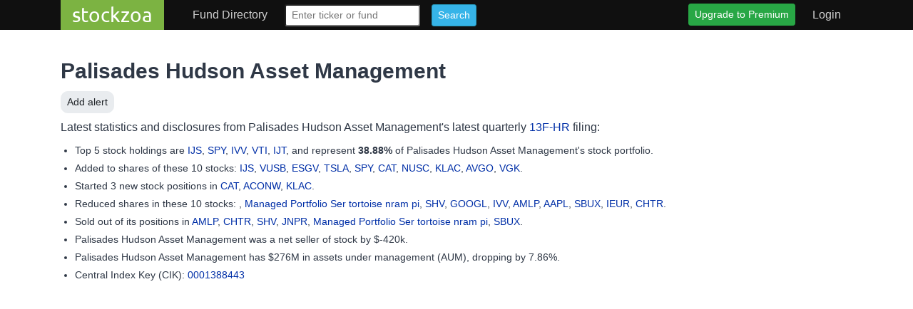

--- FILE ---
content_type: text/html; charset=utf-8
request_url: https://stockzoa.com/fund/palisades-hudson-asset-management/
body_size: 23573
content:

<!DOCTYPE html>
<html lang="en">
  <head>
    <meta http-equiv="Content-Type" content="text/html; charset=utf-8" />
    <!-- Google tag (gtag.js) -->
    <script async src="https://www.googletagmanager.com/gtag/js?id=G-2SGL3NYH1G"></script>
    <script>
      window.dataLayer = window.dataLayer || [];
      function gtag(){dataLayer.push(arguments);}
      gtag('js', new Date());

      gtag('config', 'G-2SGL3NYH1G');
    </script>

    <title> 
  Palisades Hudson Asset Management 13F filings and top holdings and stakes - stockzoa
</title>
    <meta name="keywords" content="" />
    <meta name="viewport" content="width=device-width, initial-scale=1">

    

    
    

    <link href="/static/css/styles.css" rel="stylesheet" type="text/css" />
    <script src="https://kit.fontawesome.com/a728b25f99.js" crossorigin="anonymous"></script>

    
  <script src="https://js.stripe.com/v3/"></script>


    
  <script async src="https://pagead2.googlesyndication.com/pagead/js/adsbygoogle.js?client=ca-pub-5221353273687122"
    crossorigin="anonymous">
  </script>


    
    
  </head>

  <body class="">
    
      <header class="bs-docs-nav" role="banner">

<nav id="navbar" class="navbar navbar-expand-lg p-0 navbar-dark bg-dark-header">
  <div class="container">
    <button class="navbar-toggler" type="button" data-toggle="collapse"
      data-target="#navbarToToggle" aria-controls="navbarToToggle"
      aria-expanded="false" aria-label="Toggle navigation">
      <span class="navbar-toggler-icon"></span>
    </button>
    <a class="navbar-brand mr-4 px-3 py-0" href="/">stockzoa</a>

    <div class="collapse navbar-collapse pt-0" id="navbarToToggle">
      <ul class="navbar-nav mt-2 mt-lg-0">

        

        <li class="nav-item dropdown">
          <a href="#" class="nav-link mx-2 " data-toggle="dropdown" role="button" aria-haspopup="true" aria-expanded="false">
            Fund Directory
          </a>
          <div class="dropdown-menu">
            
              <a class="dropdown-item" href="/portfolio/fund/all?page=1"> 1-9 </a>
            
              <a class="dropdown-item" href="/portfolio/fund/all?page=2"> A </a>
            
              <a class="dropdown-item" href="/portfolio/fund/all?page=3"> B </a>
            
              <a class="dropdown-item" href="/portfolio/fund/all?page=4"> C </a>
            
              <a class="dropdown-item" href="/portfolio/fund/all?page=5"> D </a>
            
              <a class="dropdown-item" href="/portfolio/fund/all?page=6"> E </a>
            
              <a class="dropdown-item" href="/portfolio/fund/all?page=7"> F </a>
            
              <a class="dropdown-item" href="/portfolio/fund/all?page=8"> G </a>
            
              <a class="dropdown-item" href="/portfolio/fund/all?page=9"> H </a>
            
              <a class="dropdown-item" href="/portfolio/fund/all?page=10"> I </a>
            
              <a class="dropdown-item" href="/portfolio/fund/all?page=11"> J </a>
            
              <a class="dropdown-item" href="/portfolio/fund/all?page=12"> K </a>
            
              <a class="dropdown-item" href="/portfolio/fund/all?page=13"> L </a>
            
              <a class="dropdown-item" href="/portfolio/fund/all?page=14"> M </a>
            
              <a class="dropdown-item" href="/portfolio/fund/all?page=15"> N </a>
            
              <a class="dropdown-item" href="/portfolio/fund/all?page=16"> O </a>
            
              <a class="dropdown-item" href="/portfolio/fund/all?page=17"> P </a>
            
              <a class="dropdown-item" href="/portfolio/fund/all?page=18"> Q </a>
            
              <a class="dropdown-item" href="/portfolio/fund/all?page=19"> R </a>
            
              <a class="dropdown-item" href="/portfolio/fund/all?page=20"> S </a>
            
              <a class="dropdown-item" href="/portfolio/fund/all?page=21"> T </a>
            
              <a class="dropdown-item" href="/portfolio/fund/all?page=22"> U </a>
            
              <a class="dropdown-item" href="/portfolio/fund/all?page=23"> V </a>
            
              <a class="dropdown-item" href="/portfolio/fund/all?page=24"> W </a>
            
              <a class="dropdown-item" href="/portfolio/fund/all?page=25"> X-Z </a>
            
          </div>
        </li>
      </ul>

      <form class="form-inline mx-2 mr-auto" method="get" action="/search/">
        <div class="form-group">
          <input class="form-control-sm" type="text" name="q" id="id_q" placeholder="Enter ticker or fund" onfocus='this.value=""'>
          <input class="btn btn-sm btn-primary mx-sm-3" type="submit" value="Search">
        </div>
      </form>

      <ul class="nav navbar-nav navbar-right">
        
          <li class="nav-item">
            <a href="/product/" class="btn btn-pill btn-success btn-sm my-1 mx-2 ">
              Upgrade to Premium
            </a>
          </li>
        

        
          <li class="nav-item">
            <a class="nav-link mx-2" href="/accounts/login/?src=header"> Login </a>
          </li>
        
      </ul>

    </div>
  </div>
</nav>

</header>


      
    

    <div id="main-content" class="container"> <!-- Main Content Section with everything -->
      <noscript> <!-- Show a notification if the user has disabled javascript -->
        <div class="notification error png_bg">
          <div>
            Javascript is disabled or is not supported by your browser. Please <a href="http://browsehappy.com/" title="Upgrade to a better browser">upgrade</a> your browser or <a href="http://www.google.com/support/bin/answer.py?answer=23852" title="Enable Javascript in your browser">enable</a> Javascript to navigate the interface properly.
          </div>
        </div>
      </noscript>

      
        
      

      
        


      

      
  
  <h1>
    
      <a href="/fund/palisades-hudson-asset-management/">Palisades Hudson Asset Management</a>
    
    <small class="header-star-h1">
      <i class="far fa-sm fa-star"></i>
      <form action="/fund/palisades-hudson-asset-management/follow/" method="POST" role="form" class="form hidden">
        <input type="hidden" name="csrfmiddlewaretoken" value="PDbtuBU0z4EHYhS2rXb4DEnWS5qTFYqacfzmudjRunEn8B4m8U501bZjgtW7RdSX">
      </form>
    </small>
  </h1>

  
    <div class="page-actions mb-2">
      <form action="/fund/palisades-hudson-asset-management/follow/" method="POST" role="form" class="form">
        <input type="hidden" name="csrfmiddlewaretoken" value="PDbtuBU0z4EHYhS2rXb4DEnWS5qTFYqacfzmudjRunEn8B4m8U501bZjgtW7RdSX">
        <div class="form-group">
          <button class="btn btn-sm btn-follow btn-follow-fund btn-light"
                
                  data-toggle="modal" data-target="#purchase-modal"
                  type="button"
                
                title="Alerts for Palisades Hudson Asset Management on stockzoa.com">
	    
              <i class="fas fa-plus"></i>
	      Add
	    
	    alert
	  </button>
        </div>
      </form>
    </div>
  
  <div id="portfolio-description">
    

    
      

<div id="portfolio-blurb">

  <p> Latest statistics and disclosures from Palisades Hudson Asset Management's latest quarterly <a href="https://www.sec.gov/Archives/edgar/data/1388443/000138844325000008/0001388443-25-000008.txt">13F-HR</a> filing:
  <ul>
    
    <li>
      Top 5 stock holdings are 
      
        <a href="/ticker/ijs/">IJS</a>,
      
        <a href="/ticker/spy/">SPY</a>,
      
        <a href="/ticker/ivv/">IVV</a>,
      
        <a href="/ticker/vti/">VTI</a>,
      
        <a href="/ticker/ijt/">IJT</a>,
      
      and represent <b>38.88% </b> of Palisades Hudson Asset Management's stock portfolio.
    </li>
    

    
    <li>
      Added to shares of these 10 stocks:
      
        
          
            <a href="/ticker/ijs/">IJS</a>,
          
        
      
        
          
            <a href="/ticker/vusb/">VUSB</a>,
          
        
      
        
          
            <a href="/ticker/esgv/">ESGV</a>,
          
        
      
        
          
            <a href="/ticker/tsla/">TSLA</a>,
          
        
      
        
          
            <a href="/ticker/spy/">SPY</a>,
          
        
      
        
          
            <a href="/ticker/cat/">CAT</a>,
          
        
      
        
          
            <a href="/ticker/nusc/">NUSC</a>,
          
        
      
        
          
            <a href="/ticker/klac/">KLAC</a>,
          
        
      
        
          
            <a href="/ticker/avgo/">AVGO</a>,
          
        
      
        
          
            <a href="/ticker/vgk/">VGK</a>.
          
        
      
    </li>
    

    
    <li>
      Started 3 new stock positions in
      
        
          
            <a href="/ticker/cat/">CAT</a>,
          
        
      
        
          
            <a href="/ticker/aconw/">ACONW</a>,
          
        
      
        
          
            <a href="/ticker/klac/">KLAC</a>.
          
        
      
    </li>
    

    
    <li>
      Reduced shares in these 10 stocks:
      
        
          
            ,
          
        
      
        
          
            <a href="/cusip/56167n720/">Managed Portfolio Ser tortoise nram pi</a>,
          
        
      
        
          
            <a href="/ticker/shv/">SHV</a>,
          
        
      
        
          
            <a href="/ticker/googl/">GOOGL</a>,
          
        
      
        
          
            <a href="/ticker/ivv/">IVV</a>,
          
        
      
        
          
            <a href="/ticker/amlp/">AMLP</a>,
          
        
      
        
          
            <a href="/ticker/aapl/">AAPL</a>,
          
        
      
        
          
            <a href="/ticker/sbux/">SBUX</a>,
          
        
      
        
          
            <a href="/ticker/ieur/">IEUR</a>,
          
        
      
        
          
            <a href="/ticker/chtr/">CHTR</a>.
          
        
      
    </li>
    

    
    <li>
      Sold out of its positions in
      
        
          
            <a href="/ticker/amlp/">AMLP</a>,
          
        
      
        
          
            <a href="/ticker/chtr/">CHTR</a>,
          
        
      
        
          
            <a href="/ticker/shv/">SHV</a>,
          
        
      
        
          
            <a href="/ticker/jnpr/">JNPR</a>,
          
        
      
        
          
            <a href="/cusip/56167n720/">Managed Portfolio Ser tortoise nram pi</a>,
          
        
      
        
          
            <a href="/ticker/sbux/">SBUX</a>.
          
        
      
    </li>
    

    
    <li>
      Palisades Hudson Asset Management was a net seller of stock by $-420k.
    </li>
    

    
    <li> Palisades Hudson Asset Management has $276M in assets under management (AUM),  dropping by 7.86%.</li>
    

    <li> Central Index Key (CIK): <a href="https://www.sec.gov/edgar/search/#/q=0001388443">0001388443</a> </li>

</div>

    
  </div>

  
    <div>
      <script async src="https://pagead2.googlesyndication.com/pagead/js/adsbygoogle.js?client=ca-pub-5221353273687122"
        crossorigin="anonymous"></script>
      <!-- header ads -->
      <ins class="adsbygoogle"
        style="display:block"
        data-ad-client="ca-pub-5221353273687122"
        data-ad-slot="9989871847"
        data-ad-format="auto"></ins>
      <script>
        (adsbygoogle = window.adsbygoogle || []).push({});
      </script>
    </div>
  

  
    <div id="consolidated-download" class="my-2 p-4 border border-light rounded data-download-upsell">
      
        <h4><i class="fas fa-lightbulb mr-2"></i> Tip: Access up to 7 years of quarterly data</h4>
      
      <p> Positions held by Palisades Hudson Asset Management consolidated in one spreadsheet with up to 7 years of data </p>
      <a class="btn btn-light mr-2 mb-2 mb-md-0" data-toggle="modal" data-target="#purchase-modal" rel="noindex, nofollow" href="/product/?src=consolidated_download&next=/fund/palisades-hudson-asset-management/">Download as csv<img class="download-icon-sm ml-2" height="20" src="/static/img/csv.png" alt="Download consolidated filings csv"> </a>
      <a class="btn btn-light" data-toggle="modal" data-target="#purchase-modal" rel="noindex, nofollow" href="/product/?src=consolidated_download&next=/fund/palisades-hudson-asset-management/">Download as Excel<img class="download-icon-sm ml-2" height="20" src="/static/img/microsoft-excel.png" alt="Download consolidated filings xlsx"> </a>
    </div>
  

  <div class="row mt-5">
    <div class="col-lg-12">
      
        <h3> Portfolio Holdings for Palisades Hudson Asset Management</h3>
        <p class="minor-text"> Palisades Hudson Asset Management holds 107 positions in its portfolio as reported in the September 2025 quarterly 13F filing</p>
        
        <div class="mb-5">
          
            


<div class="table-responsive">
  <table class="table table-sm sortable positions">
    <thead>
      <tr>
        <th class="header"> Company (Ticker) </th>
        <th class="header"> Portfolio Weight </th>
        <th class="header"> Valued At </th>
        <th class="header"> Change in Shares </th>
        <th class="header d-none d-md-table-cell"> Share Count </th>
        <th class="header d-none d-md-table-cell"> Share Price </th>
        
          <th class="sorter-false"> </th>
        
        
      </tr>
    </thead>
    <tbody>
      
        <tr id="position-row-79347667" class="position-row odd" data-title="<b>Historical iShares Tr Sp … position of <br /> Palisades Hudson Asset …</b> <br /> Source: <a href='/fund/palisades-hudson-asset-management/'>stockzoa.com</a>" data-trend_url="/ticker/ijs/trend/palisades-hudson-asset-management/">
          <td>
            
              <a href="/ticker/ijs/" title="Who owns iShares Tr Sp Smcp600vl Etf?">iShares Tr Sp Smcp600vl Etf</a>
            
            
              (<a href="/ticker/ijs/" title="Who owns IJS?">IJS</a>)
            
          </td>
          <td class="text-right"> 12.2 </td>
          <td class="text-right"> $34M </td>
          <td class="text-center">
            <span class="value_up">  </span>
          </td>
          <td class="text-right d-none d-md-table-cell"> 305k </td>
          <td class="text-right d-none d-md-table-cell"> 110.59 </td>
          
            <td>
              <div class="d-flex flex-row">
                
                  <form action="/ticker/ijs/follow/palisades-hudson-asset-management/" method="POST" role="form" class="form-inline">
                    <input type="hidden" name="next" value="/fund/palisades-hudson-asset-management/">
                    <input type="hidden" name="csrfmiddlewaretoken" value="PDbtuBU0z4EHYhS2rXb4DEnWS5qTFYqacfzmudjRunEn8B4m8U501bZjgtW7RdSX">
                    <button class="btn btn-xs btn-outline-secondary btn-position-action-text mr-1 mb-1"
                            
                              data-toggle="modal" data-target="#purchase-modal"
                              type="button"
                            
                            title="Alerts for iShares S&amp;P SmallCap … position of Palisades Hudson Asset Management"
                            data-signup_prompt="Alerts for Palisades Hudson Asset …"
                            data-signup_secondary="You'll be notified whenever Palisades Hudson Asset Management buys or sells iShares S&amp;P SmallCap 600 Value Idx"
                            data-signup_post_action="/portfolio/signup/?src=position_follow"
                            data-signup_src="position_follow"
                            data-follow_type="position"
                            data-follow_id="2654,13407"
                    >
                      
                        <i class="fas fa-plus"></i>&nbsp;Add&nbsp;alert
                      
                    </button>
                    <a data-toggle="modal" data-target="#purchase-modal" class="btn btn-xs btn-outline-secondary btn-position-action-text mr-1 mb-1" href="/ticker/ijs/ownership/palisades-hudson-asset-management/" title="Palisades Hudson Asset Management historical iShares S&amp;P SmallCap 600 Value Idx ownership and charts" ><i class="fas fa-chart-line"></i>&nbsp;View&nbsp;chart</a></a>
                  </form>
                
              </div>
            </td>
          
        </tr>
        
      
        <tr id="position-row-79347699" class="position-row even" data-title="<b>Historical SPDR S&amp;P 500 … position of <br /> Palisades Hudson Asset …</b> <br /> Source: <a href='/fund/palisades-hudson-asset-management/'>stockzoa.com</a>" data-trend_url="/ticker/spy/trend/palisades-hudson-asset-management/">
          <td>
            
              <a href="/ticker/spy/" title="Who owns SPDR S&amp;P 500 ETF Tr TR Unit?">SPDR S&amp;P 500 ETF Tr TR Unit</a>
            
            
              (<a href="/ticker/spy/" title="Who owns SPY?">SPY</a>)
            
          </td>
          <td class="text-right"> 7.2 </td>
          <td class="text-right"> $20M </td>
          <td class="text-center">
            <span class="value_up">  </span>
          </td>
          <td class="text-right d-none d-md-table-cell"> 30k </td>
          <td class="text-right d-none d-md-table-cell"> 666.18 </td>
          
            <td>
              <div class="d-flex flex-row">
                
                  <form action="/ticker/spy/follow/palisades-hudson-asset-management/" method="POST" role="form" class="form-inline">
                    <input type="hidden" name="next" value="/fund/palisades-hudson-asset-management/">
                    <input type="hidden" name="csrfmiddlewaretoken" value="PDbtuBU0z4EHYhS2rXb4DEnWS5qTFYqacfzmudjRunEn8B4m8U501bZjgtW7RdSX">
                    <button class="btn btn-xs btn-outline-secondary btn-position-action-text mr-1 mb-1"
                            
                              data-toggle="modal" data-target="#purchase-modal"
                              type="button"
                            
                            title="Alerts for Spdr S&amp;p 500 … position of Palisades Hudson Asset Management"
                            data-signup_prompt="Alerts for Palisades Hudson Asset …"
                            data-signup_secondary="You'll be notified whenever Palisades Hudson Asset Management buys or sells Spdr S&amp;p 500 Etf"
                            data-signup_post_action="/portfolio/signup/?src=position_follow"
                            data-signup_src="position_follow"
                            data-follow_type="position"
                            data-follow_id="2654,738"
                    >
                      
                        <i class="fas fa-plus"></i>&nbsp;Add&nbsp;alert
                      
                    </button>
                    <a data-toggle="modal" data-target="#purchase-modal" class="btn btn-xs btn-outline-secondary btn-position-action-text mr-1 mb-1" href="/ticker/spy/ownership/palisades-hudson-asset-management/" title="Palisades Hudson Asset Management historical Spdr S&amp;p 500 Etf ownership and charts" ><i class="fas fa-chart-line"></i>&nbsp;View&nbsp;chart</a></a>
                  </form>
                
              </div>
            </td>
          
        </tr>
        
      
        <tr id="position-row-79347658" class="position-row odd" data-title="<b>Historical iShares Tr Core … position of <br /> Palisades Hudson Asset …</b> <br /> Source: <a href='/fund/palisades-hudson-asset-management/'>stockzoa.com</a>" data-trend_url="/ticker/ivv/trend/palisades-hudson-asset-management/">
          <td>
            
              <a href="/ticker/ivv/" title="Who owns iShares Tr Core S&amp;P 500 ETF?">iShares Tr Core S&amp;P 500 ETF</a>
            
            
              (<a href="/ticker/ivv/" title="Who owns IVV?">IVV</a>)
            
          </td>
          <td class="text-right"> 7.1 </td>
          <td class="text-right"> $20M </td>
          <td class="text-center">
            <span class="value_up">  </span>
          </td>
          <td class="text-right d-none d-md-table-cell"> 29k </td>
          <td class="text-right d-none d-md-table-cell"> 669.30 </td>
          
            <td>
              <div class="d-flex flex-row">
                
                  <form action="/ticker/ivv/follow/palisades-hudson-asset-management/" method="POST" role="form" class="form-inline">
                    <input type="hidden" name="next" value="/fund/palisades-hudson-asset-management/">
                    <input type="hidden" name="csrfmiddlewaretoken" value="PDbtuBU0z4EHYhS2rXb4DEnWS5qTFYqacfzmudjRunEn8B4m8U501bZjgtW7RdSX">
                    <button class="btn btn-xs btn-outline-secondary btn-position-action-text mr-1 mb-1"
                            
                              data-toggle="modal" data-target="#purchase-modal"
                              type="button"
                            
                            title="Alerts for iShares S&amp;P 500 … position of Palisades Hudson Asset Management"
                            data-signup_prompt="Alerts for Palisades Hudson Asset …"
                            data-signup_secondary="You'll be notified whenever Palisades Hudson Asset Management buys or sells iShares S&amp;P 500 Index"
                            data-signup_post_action="/portfolio/signup/?src=position_follow"
                            data-signup_src="position_follow"
                            data-follow_type="position"
                            data-follow_id="2654,1481"
                    >
                      
                        <i class="fas fa-plus"></i>&nbsp;Add&nbsp;alert
                      
                    </button>
                    <a data-toggle="modal" data-target="#purchase-modal" class="btn btn-xs btn-outline-secondary btn-position-action-text mr-1 mb-1" href="/ticker/ivv/ownership/palisades-hudson-asset-management/" title="Palisades Hudson Asset Management historical iShares S&amp;P 500 Index ownership and charts" ><i class="fas fa-chart-line"></i>&nbsp;View&nbsp;chart</a></a>
                  </form>
                
              </div>
            </td>
          
        </tr>
        
      
        <tr id="position-row-79347715" class="position-row even" data-title="<b>Historical Vanguard Index Fds … position of <br /> Palisades Hudson Asset …</b> <br /> Source: <a href='/fund/palisades-hudson-asset-management/'>stockzoa.com</a>" data-trend_url="/ticker/vti/trend/palisades-hudson-asset-management/">
          <td>
            
              <a href="/ticker/vti/" title="Who owns Vanguard Index Fds Total Stk Mkt?">Vanguard Index Fds Total Stk Mkt</a>
            
            
              (<a href="/ticker/vti/" title="Who owns VTI?">VTI</a>)
            
          </td>
          <td class="text-right"> 7.0 </td>
          <td class="text-right"> $19M </td>
          <td class="text-center">
            <span class="value_up">  </span>
          </td>
          <td class="text-right d-none d-md-table-cell"> 59k </td>
          <td class="text-right d-none d-md-table-cell"> 328.17 </td>
          
            <td>
              <div class="d-flex flex-row">
                
                  <form action="/ticker/vti/follow/palisades-hudson-asset-management/" method="POST" role="form" class="form-inline">
                    <input type="hidden" name="next" value="/fund/palisades-hudson-asset-management/">
                    <input type="hidden" name="csrfmiddlewaretoken" value="PDbtuBU0z4EHYhS2rXb4DEnWS5qTFYqacfzmudjRunEn8B4m8U501bZjgtW7RdSX">
                    <button class="btn btn-xs btn-outline-secondary btn-position-action-text mr-1 mb-1"
                            
                              data-toggle="modal" data-target="#purchase-modal"
                              type="button"
                            
                            title="Alerts for Vanguard Total Stock … position of Palisades Hudson Asset Management"
                            data-signup_prompt="Alerts for Palisades Hudson Asset …"
                            data-signup_secondary="You'll be notified whenever Palisades Hudson Asset Management buys or sells Vanguard Total Stock Market ETF"
                            data-signup_post_action="/portfolio/signup/?src=position_follow"
                            data-signup_src="position_follow"
                            data-follow_type="position"
                            data-follow_id="2654,12881"
                    >
                      
                        <i class="fas fa-plus"></i>&nbsp;Add&nbsp;alert
                      
                    </button>
                    <a data-toggle="modal" data-target="#purchase-modal" class="btn btn-xs btn-outline-secondary btn-position-action-text mr-1 mb-1" href="/ticker/vti/ownership/palisades-hudson-asset-management/" title="Palisades Hudson Asset Management historical Vanguard Total Stock Market ETF ownership and charts" ><i class="fas fa-chart-line"></i>&nbsp;View&nbsp;chart</a></a>
                  </form>
                
              </div>
            </td>
          
        </tr>
        
      
        <tr id="position-row-79347668" class="position-row odd" data-title="<b>Historical iShares Tr Sp … position of <br /> Palisades Hudson Asset …</b> <br /> Source: <a href='/fund/palisades-hudson-asset-management/'>stockzoa.com</a>" data-trend_url="/ticker/ijt/trend/palisades-hudson-asset-management/">
          <td>
            
              <a href="/ticker/ijt/" title="Who owns iShares Tr Sp Smcp600gr Etf?">iShares Tr Sp Smcp600gr Etf</a>
            
            
              (<a href="/ticker/ijt/" title="Who owns IJT?">IJT</a>)
            
          </td>
          <td class="text-right"> 5.4 </td>
          <td class="text-right"> $15M </td>
          <td class="text-center">
            <span class="value_up">  </span>
          </td>
          <td class="text-right d-none d-md-table-cell"> 105k </td>
          <td class="text-right d-none d-md-table-cell"> 141.50 </td>
          
            <td>
              <div class="d-flex flex-row">
                
                  <form action="/ticker/ijt/follow/palisades-hudson-asset-management/" method="POST" role="form" class="form-inline">
                    <input type="hidden" name="next" value="/fund/palisades-hudson-asset-management/">
                    <input type="hidden" name="csrfmiddlewaretoken" value="PDbtuBU0z4EHYhS2rXb4DEnWS5qTFYqacfzmudjRunEn8B4m8U501bZjgtW7RdSX">
                    <button class="btn btn-xs btn-outline-secondary btn-position-action-text mr-1 mb-1"
                            
                              data-toggle="modal" data-target="#purchase-modal"
                              type="button"
                            
                            title="Alerts for iShares S&amp;P SmallCap … position of Palisades Hudson Asset Management"
                            data-signup_prompt="Alerts for Palisades Hudson Asset …"
                            data-signup_secondary="You'll be notified whenever Palisades Hudson Asset Management buys or sells iShares S&amp;P SmallCap 600 Growth"
                            data-signup_post_action="/portfolio/signup/?src=position_follow"
                            data-signup_src="position_follow"
                            data-follow_type="position"
                            data-follow_id="2654,13241"
                    >
                      
                        <i class="fas fa-plus"></i>&nbsp;Add&nbsp;alert
                      
                    </button>
                    <a data-toggle="modal" data-target="#purchase-modal" class="btn btn-xs btn-outline-secondary btn-position-action-text mr-1 mb-1" href="/ticker/ijt/ownership/palisades-hudson-asset-management/" title="Palisades Hudson Asset Management historical iShares S&amp;P SmallCap 600 Growth ownership and charts" ><i class="fas fa-chart-line"></i>&nbsp;View&nbsp;chart</a></a>
                  </form>
                
              </div>
            </td>
          
        </tr>
        
      
        <tr id="position-row-79347657" class="position-row even" data-title="<b>Historical iShares Tr Core … position of <br /> Palisades Hudson Asset …</b> <br /> Source: <a href='/fund/palisades-hudson-asset-management/'>stockzoa.com</a>" data-trend_url="/ticker/ieur/trend/palisades-hudson-asset-management/">
          <td>
            
              <a href="/ticker/ieur/" title="Who owns iShares Tr Core MSCI Euro?">iShares Tr Core MSCI Euro</a>
            
            
              (<a href="/ticker/ieur/" title="Who owns IEUR?">IEUR</a>)
            
          </td>
          <td class="text-right"> 4.6 </td>
          <td class="text-right"> $13M </td>
          <td class="text-center">
            <span class="value_up">  </span>
          </td>
          <td class="text-right d-none d-md-table-cell"> 185k </td>
          <td class="text-right d-none d-md-table-cell"> 68.12 </td>
          
            <td>
              <div class="d-flex flex-row">
                
                  <form action="/ticker/ieur/follow/palisades-hudson-asset-management/" method="POST" role="form" class="form-inline">
                    <input type="hidden" name="next" value="/fund/palisades-hudson-asset-management/">
                    <input type="hidden" name="csrfmiddlewaretoken" value="PDbtuBU0z4EHYhS2rXb4DEnWS5qTFYqacfzmudjRunEn8B4m8U501bZjgtW7RdSX">
                    <button class="btn btn-xs btn-outline-secondary btn-position-action-text mr-1 mb-1"
                            
                              data-toggle="modal" data-target="#purchase-modal"
                              type="button"
                            
                            title="Alerts for Ishares Tr core … position of Palisades Hudson Asset Management"
                            data-signup_prompt="Alerts for Palisades Hudson Asset …"
                            data-signup_secondary="You'll be notified whenever Palisades Hudson Asset Management buys or sells Ishares Tr core msci euro"
                            data-signup_post_action="/portfolio/signup/?src=position_follow"
                            data-signup_src="position_follow"
                            data-follow_type="position"
                            data-follow_id="2654,168037"
                    >
                      
                        <i class="fas fa-plus"></i>&nbsp;Add&nbsp;alert
                      
                    </button>
                    <a data-toggle="modal" data-target="#purchase-modal" class="btn btn-xs btn-outline-secondary btn-position-action-text mr-1 mb-1" href="/ticker/ieur/ownership/palisades-hudson-asset-management/" title="Palisades Hudson Asset Management historical Ishares Tr core msci euro ownership and charts" ><i class="fas fa-chart-line"></i>&nbsp;View&nbsp;chart</a></a>
                  </form>
                
              </div>
            </td>
          
        </tr>
        
      
        <tr id="position-row-79347659" class="position-row odd" data-title="<b>Historical iShares Tr Core … position of <br /> Palisades Hudson Asset …</b> <br /> Source: <a href='/fund/palisades-hudson-asset-management/'>stockzoa.com</a>" data-trend_url="/ticker/ijr/trend/palisades-hudson-asset-management/">
          <td>
            
              <a href="/ticker/ijr/" title="Who owns iShares Tr Core S&amp;P SCP ETF?">iShares Tr Core S&amp;P SCP ETF</a>
            
            
              (<a href="/ticker/ijr/" title="Who owns IJR?">IJR</a>)
            
          </td>
          <td class="text-right"> 4.3 </td>
          <td class="text-right"> $12M </td>
          <td class="text-center">
            <span class="value_up">  </span>
          </td>
          <td class="text-right d-none d-md-table-cell"> 99k </td>
          <td class="text-right d-none d-md-table-cell"> 118.83 </td>
          
            <td>
              <div class="d-flex flex-row">
                
                  <form action="/ticker/ijr/follow/palisades-hudson-asset-management/" method="POST" role="form" class="form-inline">
                    <input type="hidden" name="next" value="/fund/palisades-hudson-asset-management/">
                    <input type="hidden" name="csrfmiddlewaretoken" value="PDbtuBU0z4EHYhS2rXb4DEnWS5qTFYqacfzmudjRunEn8B4m8U501bZjgtW7RdSX">
                    <button class="btn btn-xs btn-outline-secondary btn-position-action-text mr-1 mb-1"
                            
                              data-toggle="modal" data-target="#purchase-modal"
                              type="button"
                            
                            title="Alerts for iShares S&amp;P SmallCap … position of Palisades Hudson Asset Management"
                            data-signup_prompt="Alerts for Palisades Hudson Asset …"
                            data-signup_secondary="You'll be notified whenever Palisades Hudson Asset Management buys or sells iShares S&amp;P SmallCap 600 Index"
                            data-signup_post_action="/portfolio/signup/?src=position_follow"
                            data-signup_src="position_follow"
                            data-follow_type="position"
                            data-follow_id="2654,12878"
                    >
                      
                        <i class="fas fa-plus"></i>&nbsp;Add&nbsp;alert
                      
                    </button>
                    <a data-toggle="modal" data-target="#purchase-modal" class="btn btn-xs btn-outline-secondary btn-position-action-text mr-1 mb-1" href="/ticker/ijr/ownership/palisades-hudson-asset-management/" title="Palisades Hudson Asset Management historical iShares S&amp;P SmallCap 600 Index ownership and charts" ><i class="fas fa-chart-line"></i>&nbsp;View&nbsp;chart</a></a>
                  </form>
                
              </div>
            </td>
          
        </tr>
        
      
        <tr id="position-row-79347663" class="position-row even" data-title="<b>Historical iShares Tr MSCI … position of <br /> Palisades Hudson Asset …</b> <br /> Source: <a href='/fund/palisades-hudson-asset-management/'>stockzoa.com</a>" data-trend_url="/ticker/aaxj/trend/palisades-hudson-asset-management/">
          <td>
            
              <a href="/ticker/aaxj/" title="Who owns iShares Tr MSCI AC Asia ETF?">iShares Tr MSCI AC Asia ETF</a>
            
            
              (<a href="/ticker/aaxj/" title="Who owns AAXJ?">AAXJ</a>)
            
          </td>
          <td class="text-right"> 3.6 </td>
          <td class="text-right"> $9.9M </td>
          <td class="text-center">
            <span class="value_up">  </span>
          </td>
          <td class="text-right d-none d-md-table-cell"> 109k </td>
          <td class="text-right d-none d-md-table-cell"> 91.22 </td>
          
            <td>
              <div class="d-flex flex-row">
                
                  <form action="/ticker/aaxj/follow/palisades-hudson-asset-management/" method="POST" role="form" class="form-inline">
                    <input type="hidden" name="next" value="/fund/palisades-hudson-asset-management/">
                    <input type="hidden" name="csrfmiddlewaretoken" value="PDbtuBU0z4EHYhS2rXb4DEnWS5qTFYqacfzmudjRunEn8B4m8U501bZjgtW7RdSX">
                    <button class="btn btn-xs btn-outline-secondary btn-position-action-text mr-1 mb-1"
                            
                              data-toggle="modal" data-target="#purchase-modal"
                              type="button"
                            
                            title="Alerts for iShares MSCI Cntry … position of Palisades Hudson Asset Management"
                            data-signup_prompt="Alerts for Palisades Hudson Asset …"
                            data-signup_secondary="You'll be notified whenever Palisades Hudson Asset Management buys or sells iShares MSCI Cntry Asa Jpn Idx …"
                            data-signup_post_action="/portfolio/signup/?src=position_follow"
                            data-signup_src="position_follow"
                            data-follow_type="position"
                            data-follow_id="2654,13502"
                    >
                      
                        <i class="fas fa-plus"></i>&nbsp;Add&nbsp;alert
                      
                    </button>
                    <a data-toggle="modal" data-target="#purchase-modal" class="btn btn-xs btn-outline-secondary btn-position-action-text mr-1 mb-1" href="/ticker/aaxj/ownership/palisades-hudson-asset-management/" title="Palisades Hudson Asset Management historical iShares MSCI Cntry Asa Jpn Idx Fnd ownership and charts" ><i class="fas fa-chart-line"></i>&nbsp;View&nbsp;chart</a></a>
                  </form>
                
              </div>
            </td>
          
        </tr>
        
      
        <tr id="position-row-79347671" class="position-row odd" data-title="<b>Historical JP Morgan Exchange … position of <br /> Palisades Hudson Asset …</b> <br /> Source: <a href='/fund/palisades-hudson-asset-management/'>stockzoa.com</a>" data-trend_url="/cusip/46641q712/trend/palisades-hudson-asset-management/">
          <td>
            
              <a href="/cusip/46641q712/" title="Who owns JP Morgan Exchange Traded Fund Betbuld Japan?">JP Morgan Exchange Traded Fund Betbuld Japan</a>
            
            
          </td>
          <td class="text-right"> 3.5 </td>
          <td class="text-right"> $9.6M </td>
          <td class="text-center">
            <span class="value_up">  </span>
          </td>
          <td class="text-right d-none d-md-table-cell"> 144k </td>
          <td class="text-right d-none d-md-table-cell"> 66.32 </td>
          
            <td>
              <div class="d-flex flex-row">
                
                  <form action="/cusip/46641q712/follow/palisades-hudson-asset-management/" method="POST" role="form" class="form-inline">
                    <input type="hidden" name="next" value="/fund/palisades-hudson-asset-management/">
                    <input type="hidden" name="csrfmiddlewaretoken" value="PDbtuBU0z4EHYhS2rXb4DEnWS5qTFYqacfzmudjRunEn8B4m8U501bZjgtW7RdSX">
                    <button class="btn btn-xs btn-outline-secondary btn-position-action-text mr-1 mb-1"
                            
                              data-toggle="modal" data-target="#purchase-modal"
                              type="button"
                            
                            title="Alerts for Jp Morgan Exchange … position of Palisades Hudson Asset Management"
                            data-signup_prompt="Alerts for Palisades Hudson Asset …"
                            data-signup_secondary="You'll be notified whenever Palisades Hudson Asset Management buys or sells Jp Morgan Exchange Traded Fd betbuld …"
                            data-signup_post_action="/portfolio/signup/?src=position_follow"
                            data-signup_src="position_follow"
                            data-follow_type="position"
                            data-follow_id="2654,201839"
                    >
                      
                        <i class="fas fa-plus"></i>&nbsp;Add&nbsp;alert
                      
                    </button>
                    <a data-toggle="modal" data-target="#purchase-modal" class="btn btn-xs btn-outline-secondary btn-position-action-text mr-1 mb-1" href="/cusip/46641q712/ownership/palisades-hudson-asset-management/" title="Palisades Hudson Asset Management historical Jp Morgan Exchange Traded Fd betbuld japan ownership and charts" ><i class="fas fa-chart-line"></i>&nbsp;View&nbsp;chart</a></a>
                  </form>
                
              </div>
            </td>
          
        </tr>
        
      
        <tr id="position-row-79347653" class="position-row even" data-title="<b>Historical iShares MSCI Japan … position of <br /> Palisades Hudson Asset …</b> <br /> Source: <a href='/fund/palisades-hudson-asset-management/'>stockzoa.com</a>" data-trend_url="/ticker/ewj/trend/palisades-hudson-asset-management/">
          <td>
            
              <a href="/ticker/ewj/" title="Who owns iShares MSCI Japan ETF?">iShares MSCI Japan ETF</a>
            
            
              (<a href="/ticker/ewj/" title="Who owns EWJ?">EWJ</a>)
            
          </td>
          <td class="text-right"> 3.4 </td>
          <td class="text-right"> $9.5M </td>
          <td class="text-center">
            <span class="value_up">  </span>
          </td>
          <td class="text-right d-none d-md-table-cell"> 118k </td>
          <td class="text-right d-none d-md-table-cell"> 80.21 </td>
          
            <td>
              <div class="d-flex flex-row">
                
                  <form action="/ticker/ewj/follow/palisades-hudson-asset-management/" method="POST" role="form" class="form-inline">
                    <input type="hidden" name="next" value="/fund/palisades-hudson-asset-management/">
                    <input type="hidden" name="csrfmiddlewaretoken" value="PDbtuBU0z4EHYhS2rXb4DEnWS5qTFYqacfzmudjRunEn8B4m8U501bZjgtW7RdSX">
                    <button class="btn btn-xs btn-outline-secondary btn-position-action-text mr-1 mb-1"
                            
                              data-toggle="modal" data-target="#purchase-modal"
                              type="button"
                            
                            title="Alerts for Ishares Msci Japan position of Palisades Hudson Asset Management"
                            data-signup_prompt="Alerts for Palisades Hudson Asset …"
                            data-signup_secondary="You'll be notified whenever Palisades Hudson Asset Management buys or sells Ishares Msci Japan"
                            data-signup_post_action="/portfolio/signup/?src=position_follow"
                            data-signup_src="position_follow"
                            data-follow_type="position"
                            data-follow_id="2654,189622"
                    >
                      
                        <i class="fas fa-plus"></i>&nbsp;Add&nbsp;alert
                      
                    </button>
                    <a data-toggle="modal" data-target="#purchase-modal" class="btn btn-xs btn-outline-secondary btn-position-action-text mr-1 mb-1" href="/ticker/ewj/ownership/palisades-hudson-asset-management/" title="Palisades Hudson Asset Management historical Ishares Msci Japan ownership and charts" ><i class="fas fa-chart-line"></i>&nbsp;View&nbsp;chart</a></a>
                  </form>
                
              </div>
            </td>
          
        </tr>
        
      
        <tr id="position-row-79347654" class="position-row odd" data-title="<b>Historical iShares Gold Trust … position of <br /> Palisades Hudson Asset …</b> <br /> Source: <a href='/fund/palisades-hudson-asset-management/'>stockzoa.com</a>" data-trend_url="/ticker/iau/trend/palisades-hudson-asset-management/">
          <td>
            
              <a href="/ticker/iau/" title="Who owns iShares Gold Trust iShares?">iShares Gold Trust iShares</a>
            
            
              (<a href="/ticker/iau/" title="Who owns IAU?">IAU</a>)
            
          </td>
          <td class="text-right"> 2.9 </td>
          <td class="text-right"> $8.1M </td>
          <td class="text-center">
            <span class="value_up">  </span>
          </td>
          <td class="text-right d-none d-md-table-cell"> 111k </td>
          <td class="text-right d-none d-md-table-cell"> 72.77 </td>
          
            <td>
              <div class="d-flex flex-row">
                
                  <form action="/ticker/iau/follow/palisades-hudson-asset-management/" method="POST" role="form" class="form-inline">
                    <input type="hidden" name="next" value="/fund/palisades-hudson-asset-management/">
                    <input type="hidden" name="csrfmiddlewaretoken" value="PDbtuBU0z4EHYhS2rXb4DEnWS5qTFYqacfzmudjRunEn8B4m8U501bZjgtW7RdSX">
                    <button class="btn btn-xs btn-outline-secondary btn-position-action-text mr-1 mb-1"
                            
                              data-toggle="modal" data-target="#purchase-modal"
                              type="button"
                            
                            title="Alerts for iShares Gold Trust position of Palisades Hudson Asset Management"
                            data-signup_prompt="Alerts for Palisades Hudson Asset …"
                            data-signup_secondary="You'll be notified whenever Palisades Hudson Asset Management buys or sells iShares Gold Trust"
                            data-signup_post_action="/portfolio/signup/?src=position_follow"
                            data-signup_src="position_follow"
                            data-follow_type="position"
                            data-follow_id="2654,225753"
                    >
                      
                        <i class="fas fa-plus"></i>&nbsp;Add&nbsp;alert
                      
                    </button>
                    <a data-toggle="modal" data-target="#purchase-modal" class="btn btn-xs btn-outline-secondary btn-position-action-text mr-1 mb-1" href="/ticker/iau/ownership/palisades-hudson-asset-management/" title="Palisades Hudson Asset Management historical iShares Gold Trust ownership and charts" ><i class="fas fa-chart-line"></i>&nbsp;View&nbsp;chart</a></a>
                  </form>
                
              </div>
            </td>
          
        </tr>
        
      
        <tr id="position-row-79347716" class="position-row even" data-title="<b>Historical Vanguard Intl Equity … position of <br /> Palisades Hudson Asset …</b> <br /> Source: <a href='/fund/palisades-hudson-asset-management/'>stockzoa.com</a>" data-trend_url="/ticker/vgk/trend/palisades-hudson-asset-management/">
          <td>
            
              <a href="/ticker/vgk/" title="Who owns Vanguard Intl Equity Index F Ftse Europe Etf?">Vanguard Intl Equity Index F Ftse Europe Etf</a>
            
            
              (<a href="/ticker/vgk/" title="Who owns VGK?">VGK</a>)
            
          </td>
          <td class="text-right"> 2.6 </td>
          <td class="text-right"> $7.2M </td>
          <td class="text-center">
            <span class="value_up">  </span>
          </td>
          <td class="text-right d-none d-md-table-cell"> 90k </td>
          <td class="text-right d-none d-md-table-cell"> 79.81 </td>
          
            <td>
              <div class="d-flex flex-row">
                
                  <form action="/ticker/vgk/follow/palisades-hudson-asset-management/" method="POST" role="form" class="form-inline">
                    <input type="hidden" name="next" value="/fund/palisades-hudson-asset-management/">
                    <input type="hidden" name="csrfmiddlewaretoken" value="PDbtuBU0z4EHYhS2rXb4DEnWS5qTFYqacfzmudjRunEn8B4m8U501bZjgtW7RdSX">
                    <button class="btn btn-xs btn-outline-secondary btn-position-action-text mr-1 mb-1"
                            
                              data-toggle="modal" data-target="#purchase-modal"
                              type="button"
                            
                            title="Alerts for Vanguard European ETF position of Palisades Hudson Asset Management"
                            data-signup_prompt="Alerts for Palisades Hudson Asset …"
                            data-signup_secondary="You'll be notified whenever Palisades Hudson Asset Management buys or sells Vanguard European ETF"
                            data-signup_post_action="/portfolio/signup/?src=position_follow"
                            data-signup_src="position_follow"
                            data-follow_type="position"
                            data-follow_id="2654,13713"
                    >
                      
                        <i class="fas fa-plus"></i>&nbsp;Add&nbsp;alert
                      
                    </button>
                    <a data-toggle="modal" data-target="#purchase-modal" class="btn btn-xs btn-outline-secondary btn-position-action-text mr-1 mb-1" href="/ticker/vgk/ownership/palisades-hudson-asset-management/" title="Palisades Hudson Asset Management historical Vanguard European ETF ownership and charts" ><i class="fas fa-chart-line"></i>&nbsp;View&nbsp;chart</a></a>
                  </form>
                
              </div>
            </td>
          
        </tr>
        
      
        <tr id="position-row-79347712" class="position-row odd" data-title="<b>Historical Vanguard Bd Index … position of <br /> Palisades Hudson Asset …</b> <br /> Source: <a href='/fund/palisades-hudson-asset-management/'>stockzoa.com</a>" data-trend_url="/ticker/vusb/trend/palisades-hudson-asset-management/">
          <td>
            
              <a href="/ticker/vusb/" title="Who owns Vanguard Bd Index Fds Vanguard Ultra?">Vanguard Bd Index Fds Vanguard Ultra</a>
            
            
              (<a href="/ticker/vusb/" title="Who owns VUSB?">VUSB</a>)
            
          </td>
          <td class="text-right"> 2.2 </td>
          <td class="text-right"> $6.0M </td>
          <td class="text-center">
            <span class="value_up"> +6% </span>
          </td>
          <td class="text-right d-none d-md-table-cell"> 121k </td>
          <td class="text-right d-none d-md-table-cell"> 49.99 </td>
          
            <td>
              <div class="d-flex flex-row">
                
                  <form action="/ticker/vusb/follow/palisades-hudson-asset-management/" method="POST" role="form" class="form-inline">
                    <input type="hidden" name="next" value="/fund/palisades-hudson-asset-management/">
                    <input type="hidden" name="csrfmiddlewaretoken" value="PDbtuBU0z4EHYhS2rXb4DEnWS5qTFYqacfzmudjRunEn8B4m8U501bZjgtW7RdSX">
                    <button class="btn btn-xs btn-outline-secondary btn-position-action-text mr-1 mb-1"
                            
                              data-toggle="modal" data-target="#purchase-modal"
                              type="button"
                            
                            title="Alerts for Vanguard Bd Index … position of Palisades Hudson Asset Management"
                            data-signup_prompt="Alerts for Palisades Hudson Asset …"
                            data-signup_secondary="You'll be notified whenever Palisades Hudson Asset Management buys or sells Vanguard Bd Index Fds"
                            data-signup_post_action="/portfolio/signup/?src=position_follow"
                            data-signup_src="position_follow"
                            data-follow_type="position"
                            data-follow_id="2654,226178"
                    >
                      
                        <i class="fas fa-plus"></i>&nbsp;Add&nbsp;alert
                      
                    </button>
                    <a data-toggle="modal" data-target="#purchase-modal" class="btn btn-xs btn-outline-secondary btn-position-action-text mr-1 mb-1" href="/ticker/vusb/ownership/palisades-hudson-asset-management/" title="Palisades Hudson Asset Management historical Vanguard Bd Index Fds ownership and charts" ><i class="fas fa-chart-line"></i>&nbsp;View&nbsp;chart</a></a>
                  </form>
                
              </div>
            </td>
          
        </tr>
        
      
        <tr id="position-row-79347701" class="position-row even" data-title="<b>Historical SPDR S&amp;P Small … position of <br /> Palisades Hudson Asset …</b> <br /> Source: <a href='/fund/palisades-hudson-asset-management/'>stockzoa.com</a>" data-trend_url="/ticker/slyv/trend/palisades-hudson-asset-management/">
          <td>
            
              <a href="/ticker/slyv/" title="Who owns SPDR S&amp;P Small Cap Value S&amp;P 600 Smcp Val?">SPDR S&amp;P Small Cap Value S&amp;P 600 Smcp Val</a>
            
            
              (<a href="/ticker/slyv/" title="Who owns SLYV?">SLYV</a>)
            
          </td>
          <td class="text-right"> 2.0 </td>
          <td class="text-right"> $5.6M </td>
          <td class="text-center">
            <span class="value_up">  </span>
          </td>
          <td class="text-right d-none d-md-table-cell"> 64k </td>
          <td class="text-right d-none d-md-table-cell"> 88.65 </td>
          
            <td>
              <div class="d-flex flex-row">
                
                  <form action="/ticker/slyv/follow/palisades-hudson-asset-management/" method="POST" role="form" class="form-inline">
                    <input type="hidden" name="next" value="/fund/palisades-hudson-asset-management/">
                    <input type="hidden" name="csrfmiddlewaretoken" value="PDbtuBU0z4EHYhS2rXb4DEnWS5qTFYqacfzmudjRunEn8B4m8U501bZjgtW7RdSX">
                    <button class="btn btn-xs btn-outline-secondary btn-position-action-text mr-1 mb-1"
                            
                              data-toggle="modal" data-target="#purchase-modal"
                              type="button"
                            
                            title="Alerts for SPDR DJ Wilshire … position of Palisades Hudson Asset Management"
                            data-signup_prompt="Alerts for Palisades Hudson Asset …"
                            data-signup_secondary="You'll be notified whenever Palisades Hudson Asset Management buys or sells SPDR DJ Wilshire Small Cap Value"
                            data-signup_post_action="/portfolio/signup/?src=position_follow"
                            data-signup_src="position_follow"
                            data-follow_type="position"
                            data-follow_id="2654,15373"
                    >
                      
                        <i class="fas fa-plus"></i>&nbsp;Add&nbsp;alert
                      
                    </button>
                    <a data-toggle="modal" data-target="#purchase-modal" class="btn btn-xs btn-outline-secondary btn-position-action-text mr-1 mb-1" href="/ticker/slyv/ownership/palisades-hudson-asset-management/" title="Palisades Hudson Asset Management historical SPDR DJ Wilshire Small Cap Value ownership and charts" ><i class="fas fa-chart-line"></i>&nbsp;View&nbsp;chart</a></a>
                  </form>
                
              </div>
            </td>
          
        </tr>
        
      
        <tr id="position-row-79347688" class="position-row odd" data-title="<b>Historical NVIDIA Corporation position of <br /> Palisades Hudson Asset …</b> <br /> Source: <a href='/fund/palisades-hudson-asset-management/'>stockzoa.com</a>" data-trend_url="/ticker/nvda/trend/palisades-hudson-asset-management/">
          <td>
            
              <a href="/ticker/nvda/" title="Who owns NVIDIA Corporation?">NVIDIA Corporation</a>
            
            
              (<a href="/ticker/nvda/" title="Who owns NVDA?">NVDA</a>)
            
          </td>
          <td class="text-right"> 2.0 </td>
          <td class="text-right"> $5.4M </td>
          <td class="text-center">
            <span class="value_down"> -2% </span>
          </td>
          <td class="text-right d-none d-md-table-cell"> 29k </td>
          <td class="text-right d-none d-md-table-cell"> 186.59 </td>
          
            <td>
              <div class="d-flex flex-row">
                
                  <form action="/ticker/nvda/follow/palisades-hudson-asset-management/" method="POST" role="form" class="form-inline">
                    <input type="hidden" name="next" value="/fund/palisades-hudson-asset-management/">
                    <input type="hidden" name="csrfmiddlewaretoken" value="PDbtuBU0z4EHYhS2rXb4DEnWS5qTFYqacfzmudjRunEn8B4m8U501bZjgtW7RdSX">
                    <button class="btn btn-xs btn-outline-secondary btn-position-action-text mr-1 mb-1"
                            
                              data-toggle="modal" data-target="#purchase-modal"
                              type="button"
                            
                            title="Alerts for NVIDIA Corporation position of Palisades Hudson Asset Management"
                            data-signup_prompt="Alerts for Palisades Hudson Asset …"
                            data-signup_secondary="You'll be notified whenever Palisades Hudson Asset Management buys or sells NVIDIA Corporation"
                            data-signup_post_action="/portfolio/signup/?src=position_follow"
                            data-signup_src="position_follow"
                            data-follow_type="position"
                            data-follow_id="2654,833"
                    >
                      
                        <i class="fas fa-plus"></i>&nbsp;Add&nbsp;alert
                      
                    </button>
                    <a data-toggle="modal" data-target="#purchase-modal" class="btn btn-xs btn-outline-secondary btn-position-action-text mr-1 mb-1" href="/ticker/nvda/ownership/palisades-hudson-asset-management/" title="Palisades Hudson Asset Management historical NVIDIA Corporation ownership and charts" ><i class="fas fa-chart-line"></i>&nbsp;View&nbsp;chart</a></a>
                  </form>
                
              </div>
            </td>
          
        </tr>
        
      
        <tr id="position-row-79347651" class="position-row even" data-title="<b>Historical iShares MSCI Aust … position of <br /> Palisades Hudson Asset …</b> <br /> Source: <a href='/fund/palisades-hudson-asset-management/'>stockzoa.com</a>" data-trend_url="/ticker/ewa/trend/palisades-hudson-asset-management/">
          <td>
            
              <a href="/ticker/ewa/" title="Who owns iShares MSCI Aust ETF?">iShares MSCI Aust ETF</a>
            
            
              (<a href="/ticker/ewa/" title="Who owns EWA?">EWA</a>)
            
          </td>
          <td class="text-right"> 1.9 </td>
          <td class="text-right"> $5.3M </td>
          <td class="text-center">
            <span class="value_up">  </span>
          </td>
          <td class="text-right d-none d-md-table-cell"> 196k </td>
          <td class="text-right d-none d-md-table-cell"> 27.00 </td>
          
            <td>
              <div class="d-flex flex-row">
                
                  <form action="/ticker/ewa/follow/palisades-hudson-asset-management/" method="POST" role="form" class="form-inline">
                    <input type="hidden" name="next" value="/fund/palisades-hudson-asset-management/">
                    <input type="hidden" name="csrfmiddlewaretoken" value="PDbtuBU0z4EHYhS2rXb4DEnWS5qTFYqacfzmudjRunEn8B4m8U501bZjgtW7RdSX">
                    <button class="btn btn-xs btn-outline-secondary btn-position-action-text mr-1 mb-1"
                            
                              data-toggle="modal" data-target="#purchase-modal"
                              type="button"
                            
                            title="Alerts for iShares MSCI Australia … position of Palisades Hudson Asset Management"
                            data-signup_prompt="Alerts for Palisades Hudson Asset …"
                            data-signup_secondary="You'll be notified whenever Palisades Hudson Asset Management buys or sells iShares MSCI Australia Index Fund"
                            data-signup_post_action="/portfolio/signup/?src=position_follow"
                            data-signup_src="position_follow"
                            data-follow_type="position"
                            data-follow_id="2654,14111"
                    >
                      
                        <i class="fas fa-plus"></i>&nbsp;Add&nbsp;alert
                      
                    </button>
                    <a data-toggle="modal" data-target="#purchase-modal" class="btn btn-xs btn-outline-secondary btn-position-action-text mr-1 mb-1" href="/ticker/ewa/ownership/palisades-hudson-asset-management/" title="Palisades Hudson Asset Management historical iShares MSCI Australia Index Fund ownership and charts" ><i class="fas fa-chart-line"></i>&nbsp;View&nbsp;chart</a></a>
                  </form>
                
              </div>
            </td>
          
        </tr>
        
      
        <tr id="position-row-79347627" class="position-row odd" data-title="<b>Historical Apple position of <br /> Palisades Hudson Asset …</b> <br /> Source: <a href='/fund/palisades-hudson-asset-management/'>stockzoa.com</a>" data-trend_url="/ticker/aapl/trend/palisades-hudson-asset-management/">
          <td>
            
              <a href="/ticker/aapl/" title="Who owns Apple?">Apple</a>
            
            
              (<a href="/ticker/aapl/" title="Who owns AAPL?">AAPL</a>)
            
          </td>
          <td class="text-right"> 1.7 </td>
          <td class="text-right"> $4.7M </td>
          <td class="text-center">
            <span class="value_down"> -4% </span>
          </td>
          <td class="text-right d-none d-md-table-cell"> 19k </td>
          <td class="text-right d-none d-md-table-cell"> 254.62 </td>
          
            <td>
              <div class="d-flex flex-row">
                
                  <form action="/ticker/aapl/follow/palisades-hudson-asset-management/" method="POST" role="form" class="form-inline">
                    <input type="hidden" name="next" value="/fund/palisades-hudson-asset-management/">
                    <input type="hidden" name="csrfmiddlewaretoken" value="PDbtuBU0z4EHYhS2rXb4DEnWS5qTFYqacfzmudjRunEn8B4m8U501bZjgtW7RdSX">
                    <button class="btn btn-xs btn-outline-secondary btn-position-action-text mr-1 mb-1"
                            
                              data-toggle="modal" data-target="#purchase-modal"
                              type="button"
                            
                            title="Alerts for Apple position of Palisades Hudson Asset Management"
                            data-signup_prompt="Alerts for Palisades Hudson Asset …"
                            data-signup_secondary="You'll be notified whenever Palisades Hudson Asset Management buys or sells Apple"
                            data-signup_post_action="/portfolio/signup/?src=position_follow"
                            data-signup_src="position_follow"
                            data-follow_type="position"
                            data-follow_id="2654,1383"
                    >
                      
                        <i class="fas fa-plus"></i>&nbsp;Add&nbsp;alert
                      
                    </button>
                    <a data-toggle="modal" data-target="#purchase-modal" class="btn btn-xs btn-outline-secondary btn-position-action-text mr-1 mb-1" href="/ticker/aapl/ownership/palisades-hudson-asset-management/" title="Palisades Hudson Asset Management historical Apple ownership and charts" ><i class="fas fa-chart-line"></i>&nbsp;View&nbsp;chart</a></a>
                  </form>
                
              </div>
            </td>
          
        </tr>
        
      
        <tr id="position-row-79347680" class="position-row even" data-title="<b>Historical Microsoft Corporation position of <br /> Palisades Hudson Asset …</b> <br /> Source: <a href='/fund/palisades-hudson-asset-management/'>stockzoa.com</a>" data-trend_url="/ticker/msft/trend/palisades-hudson-asset-management/">
          <td>
            
              <a href="/ticker/msft/" title="Who owns Microsoft Corporation?">Microsoft Corporation</a>
            
            
              (<a href="/ticker/msft/" title="Who owns MSFT?">MSFT</a>)
            
          </td>
          <td class="text-right"> 1.7 </td>
          <td class="text-right"> $4.6M </td>
          <td class="text-center">
            <span class="value_up">  </span>
          </td>
          <td class="text-right d-none d-md-table-cell"> 8.8k </td>
          <td class="text-right d-none d-md-table-cell"> 517.90 </td>
          
            <td>
              <div class="d-flex flex-row">
                
                  <form action="/ticker/msft/follow/palisades-hudson-asset-management/" method="POST" role="form" class="form-inline">
                    <input type="hidden" name="next" value="/fund/palisades-hudson-asset-management/">
                    <input type="hidden" name="csrfmiddlewaretoken" value="PDbtuBU0z4EHYhS2rXb4DEnWS5qTFYqacfzmudjRunEn8B4m8U501bZjgtW7RdSX">
                    <button class="btn btn-xs btn-outline-secondary btn-position-action-text mr-1 mb-1"
                            
                              data-toggle="modal" data-target="#purchase-modal"
                              type="button"
                            
                            title="Alerts for Microsoft Corporation position of Palisades Hudson Asset Management"
                            data-signup_prompt="Alerts for Palisades Hudson Asset …"
                            data-signup_secondary="You'll be notified whenever Palisades Hudson Asset Management buys or sells Microsoft Corporation"
                            data-signup_post_action="/portfolio/signup/?src=position_follow"
                            data-signup_src="position_follow"
                            data-follow_type="position"
                            data-follow_id="2654,499"
                    >
                      
                        <i class="fas fa-plus"></i>&nbsp;Add&nbsp;alert
                      
                    </button>
                    <a data-toggle="modal" data-target="#purchase-modal" class="btn btn-xs btn-outline-secondary btn-position-action-text mr-1 mb-1" href="/ticker/msft/ownership/palisades-hudson-asset-management/" title="Palisades Hudson Asset Management historical Microsoft Corporation ownership and charts" ><i class="fas fa-chart-line"></i>&nbsp;View&nbsp;chart</a></a>
                  </form>
                
              </div>
            </td>
          
        </tr>
        
      
        <tr id="position-row-79347687" class="position-row odd" data-title="<b>Historical NuShares ETF Trust … position of <br /> Palisades Hudson Asset …</b> <br /> Source: <a href='/fund/palisades-hudson-asset-management/'>stockzoa.com</a>" data-trend_url="/ticker/nusc/trend/palisades-hudson-asset-management/">
          <td>
            
              <a href="/ticker/nusc/" title="Who owns NuShares ETF Trust Nuveen ESG SMLCP ETF?">NuShares ETF Trust Nuveen ESG SMLCP ETF</a>
            
            
              (<a href="/ticker/nusc/" title="Who owns NUSC?">NUSC</a>)
            
          </td>
          <td class="text-right"> 1.6 </td>
          <td class="text-right"> $4.4M </td>
          <td class="text-center">
            <span class="value_up"> +5% </span>
          </td>
          <td class="text-right d-none d-md-table-cell"> 99k </td>
          <td class="text-right d-none d-md-table-cell"> 44.10 </td>
          
            <td>
              <div class="d-flex flex-row">
                
                  <form action="/ticker/nusc/follow/palisades-hudson-asset-management/" method="POST" role="form" class="form-inline">
                    <input type="hidden" name="next" value="/fund/palisades-hudson-asset-management/">
                    <input type="hidden" name="csrfmiddlewaretoken" value="PDbtuBU0z4EHYhS2rXb4DEnWS5qTFYqacfzmudjRunEn8B4m8U501bZjgtW7RdSX">
                    <button class="btn btn-xs btn-outline-secondary btn-position-action-text mr-1 mb-1"
                            
                              data-toggle="modal" data-target="#purchase-modal"
                              type="button"
                            
                            title="Alerts for Nushares Etf Tr … position of Palisades Hudson Asset Management"
                            data-signup_prompt="Alerts for Palisades Hudson Asset …"
                            data-signup_secondary="You'll be notified whenever Palisades Hudson Asset Management buys or sells Nushares Etf Tr a"
                            data-signup_post_action="/portfolio/signup/?src=position_follow"
                            data-signup_src="position_follow"
                            data-follow_type="position"
                            data-follow_id="2654,191152"
                    >
                      
                        <i class="fas fa-plus"></i>&nbsp;Add&nbsp;alert
                      
                    </button>
                    <a data-toggle="modal" data-target="#purchase-modal" class="btn btn-xs btn-outline-secondary btn-position-action-text mr-1 mb-1" href="/ticker/nusc/ownership/palisades-hudson-asset-management/" title="Palisades Hudson Asset Management historical Nushares Etf Tr a ownership and charts" ><i class="fas fa-chart-line"></i>&nbsp;View&nbsp;chart</a></a>
                  </form>
                
              </div>
            </td>
          
        </tr>
        
      
        <tr id="position-row-79347720" class="position-row even" data-title="<b>Historical Vanguard World Esg … position of <br /> Palisades Hudson Asset …</b> <br /> Source: <a href='/fund/palisades-hudson-asset-management/'>stockzoa.com</a>" data-trend_url="/ticker/esgv/trend/palisades-hudson-asset-management/">
          <td>
            
              <a href="/ticker/esgv/" title="Who owns Vanguard World Esg Us Stk Etf?">Vanguard World Esg Us Stk Etf</a>
            
            
              (<a href="/ticker/esgv/" title="Who owns ESGV?">ESGV</a>)
            
          </td>
          <td class="text-right"> 1.6 </td>
          <td class="text-right"> $4.3M </td>
          <td class="text-center">
            <span class="value_up"> +8% </span>
          </td>
          <td class="text-right d-none d-md-table-cell"> 37k </td>
          <td class="text-right d-none d-md-table-cell"> 118.43 </td>
          
            <td>
              <div class="d-flex flex-row">
                
                  <form action="/ticker/esgv/follow/palisades-hudson-asset-management/" method="POST" role="form" class="form-inline">
                    <input type="hidden" name="next" value="/fund/palisades-hudson-asset-management/">
                    <input type="hidden" name="csrfmiddlewaretoken" value="PDbtuBU0z4EHYhS2rXb4DEnWS5qTFYqacfzmudjRunEn8B4m8U501bZjgtW7RdSX">
                    <button class="btn btn-xs btn-outline-secondary btn-position-action-text mr-1 mb-1"
                            
                              data-toggle="modal" data-target="#purchase-modal"
                              type="button"
                            
                            title="Alerts for Vanguard Esg U.s. … position of Palisades Hudson Asset Management"
                            data-signup_prompt="Alerts for Palisades Hudson Asset …"
                            data-signup_secondary="You'll be notified whenever Palisades Hudson Asset Management buys or sells Vanguard Esg U.s. Stock Etf etf"
                            data-signup_post_action="/portfolio/signup/?src=position_follow"
                            data-signup_src="position_follow"
                            data-follow_type="position"
                            data-follow_id="2654,202940"
                    >
                      
                        <i class="fas fa-plus"></i>&nbsp;Add&nbsp;alert
                      
                    </button>
                    <a data-toggle="modal" data-target="#purchase-modal" class="btn btn-xs btn-outline-secondary btn-position-action-text mr-1 mb-1" href="/ticker/esgv/ownership/palisades-hudson-asset-management/" title="Palisades Hudson Asset Management historical Vanguard Esg U.s. Stock Etf etf ownership and charts" ><i class="fas fa-chart-line"></i>&nbsp;View&nbsp;chart</a></a>
                  </form>
                
              </div>
            </td>
          
        </tr>
        
      
        <tr id="position-row-79347698" class="position-row odd" data-title="<b>Historical SPDR Index Shs … position of <br /> Palisades Hudson Asset …</b> <br /> Source: <a href='/fund/palisades-hudson-asset-management/'>stockzoa.com</a>" data-trend_url="/ticker/gnr/trend/palisades-hudson-asset-management/">
          <td>
            
              <a href="/ticker/gnr/" title="Who owns SPDR Index Shs Fds Glb Nat Resrce?">SPDR Index Shs Fds Glb Nat Resrce</a>
            
            
              (<a href="/ticker/gnr/" title="Who owns GNR?">GNR</a>)
            
          </td>
          <td class="text-right"> 1.3 </td>
          <td class="text-right"> $3.5M </td>
          <td class="text-center">
            <span class="value_up">  </span>
          </td>
          <td class="text-right d-none d-md-table-cell"> 59k </td>
          <td class="text-right d-none d-md-table-cell"> 59.20 </td>
          
            <td>
              <div class="d-flex flex-row">
                
                  <form action="/ticker/gnr/follow/palisades-hudson-asset-management/" method="POST" role="form" class="form-inline">
                    <input type="hidden" name="next" value="/fund/palisades-hudson-asset-management/">
                    <input type="hidden" name="csrfmiddlewaretoken" value="PDbtuBU0z4EHYhS2rXb4DEnWS5qTFYqacfzmudjRunEn8B4m8U501bZjgtW7RdSX">
                    <button class="btn btn-xs btn-outline-secondary btn-position-action-text mr-1 mb-1"
                            
                              data-toggle="modal" data-target="#purchase-modal"
                              type="button"
                            
                            title="Alerts for Spdr Index Shs … position of Palisades Hudson Asset Management"
                            data-signup_prompt="Alerts for Palisades Hudson Asset …"
                            data-signup_secondary="You'll be notified whenever Palisades Hudson Asset Management buys or sells Spdr Index Shs Fds s^p global …"
                            data-signup_post_action="/portfolio/signup/?src=position_follow"
                            data-signup_src="position_follow"
                            data-follow_type="position"
                            data-follow_id="2654,19530"
                    >
                      
                        <i class="fas fa-plus"></i>&nbsp;Add&nbsp;alert
                      
                    </button>
                    <a data-toggle="modal" data-target="#purchase-modal" class="btn btn-xs btn-outline-secondary btn-position-action-text mr-1 mb-1" href="/ticker/gnr/ownership/palisades-hudson-asset-management/" title="Palisades Hudson Asset Management historical Spdr Index Shs Fds s^p global nat res ownership and charts" ><i class="fas fa-chart-line"></i>&nbsp;View&nbsp;chart</a></a>
                  </form>
                
              </div>
            </td>
          
        </tr>
        
      
        <tr id="position-row-79347697" class="position-row even" data-title="<b>Historical SPDR Gold Trust … position of <br /> Palisades Hudson Asset …</b> <br /> Source: <a href='/fund/palisades-hudson-asset-management/'>stockzoa.com</a>" data-trend_url="/ticker/gld/trend/palisades-hudson-asset-management/">
          <td>
            
              <a href="/ticker/gld/" title="Who owns SPDR Gold Trust Gold SHS?">SPDR Gold Trust Gold SHS</a>
            
            
              (<a href="/ticker/gld/" title="Who owns GLD?">GLD</a>)
            
          </td>
          <td class="text-right"> 1.3 </td>
          <td class="text-right"> $3.5M </td>
          <td class="text-center">
            <span class="value_up">  </span>
          </td>
          <td class="text-right d-none d-md-table-cell"> 9.8k </td>
          <td class="text-right d-none d-md-table-cell"> 355.50 </td>
          
            <td>
              <div class="d-flex flex-row">
                
                  <form action="/ticker/gld/follow/palisades-hudson-asset-management/" method="POST" role="form" class="form-inline">
                    <input type="hidden" name="next" value="/fund/palisades-hudson-asset-management/">
                    <input type="hidden" name="csrfmiddlewaretoken" value="PDbtuBU0z4EHYhS2rXb4DEnWS5qTFYqacfzmudjRunEn8B4m8U501bZjgtW7RdSX">
                    <button class="btn btn-xs btn-outline-secondary btn-position-action-text mr-1 mb-1"
                            
                              data-toggle="modal" data-target="#purchase-modal"
                              type="button"
                            
                            title="Alerts for SPDR Gold Trust position of Palisades Hudson Asset Management"
                            data-signup_prompt="Alerts for Palisades Hudson Asset …"
                            data-signup_secondary="You'll be notified whenever Palisades Hudson Asset Management buys or sells SPDR Gold Trust"
                            data-signup_post_action="/portfolio/signup/?src=position_follow"
                            data-signup_src="position_follow"
                            data-follow_type="position"
                            data-follow_id="2654,2784"
                    >
                      
                        <i class="fas fa-plus"></i>&nbsp;Add&nbsp;alert
                      
                    </button>
                    <a data-toggle="modal" data-target="#purchase-modal" class="btn btn-xs btn-outline-secondary btn-position-action-text mr-1 mb-1" href="/ticker/gld/ownership/palisades-hudson-asset-management/" title="Palisades Hudson Asset Management historical SPDR Gold Trust ownership and charts" ><i class="fas fa-chart-line"></i>&nbsp;View&nbsp;chart</a></a>
                  </form>
                
              </div>
            </td>
          
        </tr>
        
      
        <tr id="position-row-79347661" class="position-row odd" data-title="<b>Historical iShares Tr Europe … position of <br /> Palisades Hudson Asset …</b> <br /> Source: <a href='/fund/palisades-hudson-asset-management/'>stockzoa.com</a>" data-trend_url="/ticker/iev/trend/palisades-hudson-asset-management/">
          <td>
            
              <a href="/ticker/iev/" title="Who owns iShares Tr Europe ETF?">iShares Tr Europe ETF</a>
            
            
              (<a href="/ticker/iev/" title="Who owns IEV?">IEV</a>)
            
          </td>
          <td class="text-right"> 1.0 </td>
          <td class="text-right"> $2.7M </td>
          <td class="text-center">
            <span class="value_up">  </span>
          </td>
          <td class="text-right d-none d-md-table-cell"> 42k </td>
          <td class="text-right d-none d-md-table-cell"> 65.47 </td>
          
            <td>
              <div class="d-flex flex-row">
                
                  <form action="/ticker/iev/follow/palisades-hudson-asset-management/" method="POST" role="form" class="form-inline">
                    <input type="hidden" name="next" value="/fund/palisades-hudson-asset-management/">
                    <input type="hidden" name="csrfmiddlewaretoken" value="PDbtuBU0z4EHYhS2rXb4DEnWS5qTFYqacfzmudjRunEn8B4m8U501bZjgtW7RdSX">
                    <button class="btn btn-xs btn-outline-secondary btn-position-action-text mr-1 mb-1"
                            
                              data-toggle="modal" data-target="#purchase-modal"
                              type="button"
                            
                            title="Alerts for iShares S&amp;P Europe … position of Palisades Hudson Asset Management"
                            data-signup_prompt="Alerts for Palisades Hudson Asset …"
                            data-signup_secondary="You'll be notified whenever Palisades Hudson Asset Management buys or sells iShares S&amp;P Europe 350 Index"
                            data-signup_post_action="/portfolio/signup/?src=position_follow"
                            data-signup_src="position_follow"
                            data-follow_type="position"
                            data-follow_id="2654,13240"
                    >
                      
                        <i class="fas fa-plus"></i>&nbsp;Add&nbsp;alert
                      
                    </button>
                    <a data-toggle="modal" data-target="#purchase-modal" class="btn btn-xs btn-outline-secondary btn-position-action-text mr-1 mb-1" href="/ticker/iev/ownership/palisades-hudson-asset-management/" title="Palisades Hudson Asset Management historical iShares S&amp;P Europe 350 Index ownership and charts" ><i class="fas fa-chart-line"></i>&nbsp;View&nbsp;chart</a></a>
                  </form>
                
              </div>
            </td>
          
        </tr>
        
      
        <tr id="position-row-79347624" class="position-row even" data-title="<b>Historical Amazon position of <br /> Palisades Hudson Asset …</b> <br /> Source: <a href='/fund/palisades-hudson-asset-management/'>stockzoa.com</a>" data-trend_url="/ticker/amzn/trend/palisades-hudson-asset-management/">
          <td>
            
              <a href="/ticker/amzn/" title="Who owns Amazon?">Amazon</a>
            
            
              (<a href="/ticker/amzn/" title="Who owns AMZN?">AMZN</a>)
            
          </td>
          <td class="text-right"> 0.9 </td>
          <td class="text-right"> $2.6M </td>
          <td class="text-center">
            <span class="value_up">  </span>
          </td>
          <td class="text-right d-none d-md-table-cell"> 12k </td>
          <td class="text-right d-none d-md-table-cell"> 219.55 </td>
          
            <td>
              <div class="d-flex flex-row">
                
                  <form action="/ticker/amzn/follow/palisades-hudson-asset-management/" method="POST" role="form" class="form-inline">
                    <input type="hidden" name="next" value="/fund/palisades-hudson-asset-management/">
                    <input type="hidden" name="csrfmiddlewaretoken" value="PDbtuBU0z4EHYhS2rXb4DEnWS5qTFYqacfzmudjRunEn8B4m8U501bZjgtW7RdSX">
                    <button class="btn btn-xs btn-outline-secondary btn-position-action-text mr-1 mb-1"
                            
                              data-toggle="modal" data-target="#purchase-modal"
                              type="button"
                            
                            title="Alerts for Amazon position of Palisades Hudson Asset Management"
                            data-signup_prompt="Alerts for Palisades Hudson Asset …"
                            data-signup_secondary="You'll be notified whenever Palisades Hudson Asset Management buys or sells Amazon"
                            data-signup_post_action="/portfolio/signup/?src=position_follow"
                            data-signup_src="position_follow"
                            data-follow_type="position"
                            data-follow_id="2654,2505"
                    >
                      
                        <i class="fas fa-plus"></i>&nbsp;Add&nbsp;alert
                      
                    </button>
                    <a data-toggle="modal" data-target="#purchase-modal" class="btn btn-xs btn-outline-secondary btn-position-action-text mr-1 mb-1" href="/ticker/amzn/ownership/palisades-hudson-asset-management/" title="Palisades Hudson Asset Management historical Amazon ownership and charts" ><i class="fas fa-chart-line"></i>&nbsp;View&nbsp;chart</a></a>
                  </form>
                
              </div>
            </td>
          
        </tr>
        
      
        <tr id="position-row-79347714" class="position-row odd" data-title="<b>Historical Vanguard Index Fds … position of <br /> Palisades Hudson Asset …</b> <br /> Source: <a href='/fund/palisades-hudson-asset-management/'>stockzoa.com</a>" data-trend_url="/ticker/vnq/trend/palisades-hudson-asset-management/">
          <td>
            
              <a href="/ticker/vnq/" title="Who owns Vanguard Index Fds Reit Etf?">Vanguard Index Fds Reit Etf</a>
            
            
              (<a href="/ticker/vnq/" title="Who owns VNQ?">VNQ</a>)
            
          </td>
          <td class="text-right"> 0.8 </td>
          <td class="text-right"> $2.3M </td>
          <td class="text-center">
            <span class="value_up"> +3% </span>
          </td>
          <td class="text-right d-none d-md-table-cell"> 25k </td>
          <td class="text-right d-none d-md-table-cell"> 91.42 </td>
          
            <td>
              <div class="d-flex flex-row">
                
                  <form action="/ticker/vnq/follow/palisades-hudson-asset-management/" method="POST" role="form" class="form-inline">
                    <input type="hidden" name="next" value="/fund/palisades-hudson-asset-management/">
                    <input type="hidden" name="csrfmiddlewaretoken" value="PDbtuBU0z4EHYhS2rXb4DEnWS5qTFYqacfzmudjRunEn8B4m8U501bZjgtW7RdSX">
                    <button class="btn btn-xs btn-outline-secondary btn-position-action-text mr-1 mb-1"
                            
                              data-toggle="modal" data-target="#purchase-modal"
                              type="button"
                            
                            title="Alerts for Vanguard REIT ETF position of Palisades Hudson Asset Management"
                            data-signup_prompt="Alerts for Palisades Hudson Asset …"
                            data-signup_secondary="You'll be notified whenever Palisades Hudson Asset Management buys or sells Vanguard REIT ETF"
                            data-signup_post_action="/portfolio/signup/?src=position_follow"
                            data-signup_src="position_follow"
                            data-follow_type="position"
                            data-follow_id="2654,13711"
                    >
                      
                        <i class="fas fa-plus"></i>&nbsp;Add&nbsp;alert
                      
                    </button>
                    <a data-toggle="modal" data-target="#purchase-modal" class="btn btn-xs btn-outline-secondary btn-position-action-text mr-1 mb-1" href="/ticker/vnq/ownership/palisades-hudson-asset-management/" title="Palisades Hudson Asset Management historical Vanguard REIT ETF ownership and charts" ><i class="fas fa-chart-line"></i>&nbsp;View&nbsp;chart</a></a>
                  </form>
                
              </div>
            </td>
          
        </tr>
        
      
        <tr id="position-row-79347710" class="position-row even" data-title="<b>Historical VanEck ETF Trust … position of <br /> Palisades Hudson Asset …</b> <br /> Source: <a href='/fund/palisades-hudson-asset-management/'>stockzoa.com</a>" data-trend_url="/ticker/smog/trend/palisades-hudson-asset-management/">
          <td>
            
              <a href="/ticker/smog/" title="Who owns VanEck ETF Trust Global Alter ETF?">VanEck ETF Trust Global Alter ETF</a>
            
            
              (<a href="/ticker/smog/" title="Who owns SMOG?">SMOG</a>)
            
          </td>
          <td class="text-right"> 0.7 </td>
          <td class="text-right"> $2.0M </td>
          <td class="text-center">
            <span class="value_up">  </span>
          </td>
          <td class="text-right d-none d-md-table-cell"> 16k </td>
          <td class="text-right d-none d-md-table-cell"> 127.06 </td>
          
            <td>
              <div class="d-flex flex-row">
                
                  <form action="/ticker/smog/follow/palisades-hudson-asset-management/" method="POST" role="form" class="form-inline">
                    <input type="hidden" name="next" value="/fund/palisades-hudson-asset-management/">
                    <input type="hidden" name="csrfmiddlewaretoken" value="PDbtuBU0z4EHYhS2rXb4DEnWS5qTFYqacfzmudjRunEn8B4m8U501bZjgtW7RdSX">
                    <button class="btn btn-xs btn-outline-secondary btn-position-action-text mr-1 mb-1"
                            
                              data-toggle="modal" data-target="#purchase-modal"
                              type="button"
                            
                            title="Alerts for Market Vectors Global … position of Palisades Hudson Asset Management"
                            data-signup_prompt="Alerts for Palisades Hudson Asset …"
                            data-signup_secondary="You'll be notified whenever Palisades Hudson Asset Management buys or sells Market Vectors Global Alt Ener"
                            data-signup_post_action="/portfolio/signup/?src=position_follow"
                            data-signup_src="position_follow"
                            data-follow_type="position"
                            data-follow_id="2654,185261"
                    >
                      
                        <i class="fas fa-plus"></i>&nbsp;Add&nbsp;alert
                      
                    </button>
                    <a data-toggle="modal" data-target="#purchase-modal" class="btn btn-xs btn-outline-secondary btn-position-action-text mr-1 mb-1" href="/ticker/smog/ownership/palisades-hudson-asset-management/" title="Palisades Hudson Asset Management historical Market Vectors Global Alt Ener ownership and charts" ><i class="fas fa-chart-line"></i>&nbsp;View&nbsp;chart</a></a>
                  </form>
                
              </div>
            </td>
          
        </tr>
        
      
        <tr id="position-row-79347700" class="position-row odd" data-title="<b>Historical SPDR S&amp;P Small … position of <br /> Palisades Hudson Asset …</b> <br /> Source: <a href='/fund/palisades-hudson-asset-management/'>stockzoa.com</a>" data-trend_url="/ticker/slyg/trend/palisades-hudson-asset-management/">
          <td>
            
              <a href="/ticker/slyg/" title="Who owns SPDR S&amp;P Small Cap Growth S&amp;P 600 Smcp Grw?">SPDR S&amp;P Small Cap Growth S&amp;P 600 Smcp Grw</a>
            
            
              (<a href="/ticker/slyg/" title="Who owns SLYG?">SLYG</a>)
            
          </td>
          <td class="text-right"> 0.7 </td>
          <td class="text-right"> $1.9M </td>
          <td class="text-center">
            <span class="value_up"> +2% </span>
          </td>
          <td class="text-right d-none d-md-table-cell"> 20k </td>
          <td class="text-right d-none d-md-table-cell"> 94.33 </td>
          
            <td>
              <div class="d-flex flex-row">
                
                  <form action="/ticker/slyg/follow/palisades-hudson-asset-management/" method="POST" role="form" class="form-inline">
                    <input type="hidden" name="next" value="/fund/palisades-hudson-asset-management/">
                    <input type="hidden" name="csrfmiddlewaretoken" value="PDbtuBU0z4EHYhS2rXb4DEnWS5qTFYqacfzmudjRunEn8B4m8U501bZjgtW7RdSX">
                    <button class="btn btn-xs btn-outline-secondary btn-position-action-text mr-1 mb-1"
                            
                              data-toggle="modal" data-target="#purchase-modal"
                              type="button"
                            
                            title="Alerts for SPDR DJ Wilshire … position of Palisades Hudson Asset Management"
                            data-signup_prompt="Alerts for Palisades Hudson Asset …"
                            data-signup_secondary="You'll be notified whenever Palisades Hudson Asset Management buys or sells SPDR DJ Wilshire Small Cap Growth"
                            data-signup_post_action="/portfolio/signup/?src=position_follow"
                            data-signup_src="position_follow"
                            data-follow_type="position"
                            data-follow_id="2654,14312"
                    >
                      
                        <i class="fas fa-plus"></i>&nbsp;Add&nbsp;alert
                      
                    </button>
                    <a data-toggle="modal" data-target="#purchase-modal" class="btn btn-xs btn-outline-secondary btn-position-action-text mr-1 mb-1" href="/ticker/slyg/ownership/palisades-hudson-asset-management/" title="Palisades Hudson Asset Management historical SPDR DJ Wilshire Small Cap Growth ownership and charts" ><i class="fas fa-chart-line"></i>&nbsp;View&nbsp;chart</a></a>
                  </form>
                
              </div>
            </td>
          
        </tr>
        
      
        <tr id="position-row-79347652" class="position-row even" data-title="<b>Historical iShares Msci Cda … position of <br /> Palisades Hudson Asset …</b> <br /> Source: <a href='/fund/palisades-hudson-asset-management/'>stockzoa.com</a>" data-trend_url="/ticker/ewc/trend/palisades-hudson-asset-management/">
          <td>
            
              <a href="/ticker/ewc/" title="Who owns iShares Msci Cda Etf?">iShares Msci Cda Etf</a>
            
            
              (<a href="/ticker/ewc/" title="Who owns EWC?">EWC</a>)
            
          </td>
          <td class="text-right"> 0.6 </td>
          <td class="text-right"> $1.8M </td>
          <td class="text-center">
            <span class="value_up">  </span>
          </td>
          <td class="text-right d-none d-md-table-cell"> 35k </td>
          <td class="text-right d-none d-md-table-cell"> 50.55 </td>
          
            <td>
              <div class="d-flex flex-row">
                
                  <form action="/ticker/ewc/follow/palisades-hudson-asset-management/" method="POST" role="form" class="form-inline">
                    <input type="hidden" name="next" value="/fund/palisades-hudson-asset-management/">
                    <input type="hidden" name="csrfmiddlewaretoken" value="PDbtuBU0z4EHYhS2rXb4DEnWS5qTFYqacfzmudjRunEn8B4m8U501bZjgtW7RdSX">
                    <button class="btn btn-xs btn-outline-secondary btn-position-action-text mr-1 mb-1"
                            
                              data-toggle="modal" data-target="#purchase-modal"
                              type="button"
                            
                            title="Alerts for iShares MSCI Canada … position of Palisades Hudson Asset Management"
                            data-signup_prompt="Alerts for Palisades Hudson Asset …"
                            data-signup_secondary="You'll be notified whenever Palisades Hudson Asset Management buys or sells iShares MSCI Canada Index"
                            data-signup_post_action="/portfolio/signup/?src=position_follow"
                            data-signup_src="position_follow"
                            data-follow_type="position"
                            data-follow_id="2654,13581"
                    >
                      
                        <i class="fas fa-plus"></i>&nbsp;Add&nbsp;alert
                      
                    </button>
                    <a data-toggle="modal" data-target="#purchase-modal" class="btn btn-xs btn-outline-secondary btn-position-action-text mr-1 mb-1" href="/ticker/ewc/ownership/palisades-hudson-asset-management/" title="Palisades Hudson Asset Management historical iShares MSCI Canada Index ownership and charts" ><i class="fas fa-chart-line"></i>&nbsp;View&nbsp;chart</a></a>
                  </form>
                
              </div>
            </td>
          
        </tr>
        
      
        <tr id="position-row-79347623" class="position-row odd" data-title="<b>Historical Alphabet Cap Stk … position of <br /> Palisades Hudson Asset …</b> <br /> Source: <a href='/fund/palisades-hudson-asset-management/'>stockzoa.com</a>" data-trend_url="/ticker/goog/trend/palisades-hudson-asset-management/">
          <td>
            
              <a href="/ticker/goog/" title="Who owns Alphabet Cap Stk Cl C?">Alphabet Cap Stk Cl C</a>
            
            
              (<a href="/ticker/goog/" title="Who owns GOOG?">GOOG</a>)
            
          </td>
          <td class="text-right"> 0.6 </td>
          <td class="text-right"> $1.7M </td>
          <td class="text-center">
            <span class="value_up">  </span>
          </td>
          <td class="text-right d-none d-md-table-cell"> 7.1k </td>
          <td class="text-right d-none d-md-table-cell"> 243.45 </td>
          
            <td>
              <div class="d-flex flex-row">
                
                  <form action="/ticker/goog/follow/palisades-hudson-asset-management/" method="POST" role="form" class="form-inline">
                    <input type="hidden" name="next" value="/fund/palisades-hudson-asset-management/">
                    <input type="hidden" name="csrfmiddlewaretoken" value="PDbtuBU0z4EHYhS2rXb4DEnWS5qTFYqacfzmudjRunEn8B4m8U501bZjgtW7RdSX">
                    <button class="btn btn-xs btn-outline-secondary btn-position-action-text mr-1 mb-1"
                            
                              data-toggle="modal" data-target="#purchase-modal"
                              type="button"
                            
                            title="Alerts for Alphabet Inc Class … position of Palisades Hudson Asset Management"
                            data-signup_prompt="Alerts for Palisades Hudson Asset …"
                            data-signup_secondary="You'll be notified whenever Palisades Hudson Asset Management buys or sells Alphabet Inc Class C cs"
                            data-signup_post_action="/portfolio/signup/?src=position_follow"
                            data-signup_src="position_follow"
                            data-follow_type="position"
                            data-follow_id="2654,180775"
                    >
                      
                        <i class="fas fa-plus"></i>&nbsp;Add&nbsp;alert
                      
                    </button>
                    <a data-toggle="modal" data-target="#purchase-modal" class="btn btn-xs btn-outline-secondary btn-position-action-text mr-1 mb-1" href="/ticker/goog/ownership/palisades-hudson-asset-management/" title="Palisades Hudson Asset Management historical Alphabet Inc Class C cs ownership and charts" ><i class="fas fa-chart-line"></i>&nbsp;View&nbsp;chart</a></a>
                  </form>
                
              </div>
            </td>
          
        </tr>
        
      
        <tr id="position-row-79347645" class="position-row even" data-title="<b>Historical Fidelity MSCI Real … position of <br /> Palisades Hudson Asset …</b> <br /> Source: <a href='/fund/palisades-hudson-asset-management/'>stockzoa.com</a>" data-trend_url="/ticker/frel/trend/palisades-hudson-asset-management/">
          <td>
            
              <a href="/ticker/frel/" title="Who owns Fidelity MSCI Real Estate ETF Msci Rl Est Etf?">Fidelity MSCI Real Estate ETF Msci Rl Est Etf</a>
            
            
              (<a href="/ticker/frel/" title="Who owns FREL?">FREL</a>)
            
          </td>
          <td class="text-right"> 0.6 </td>
          <td class="text-right"> $1.7M </td>
          <td class="text-center">
            <span class="value_up">  </span>
          </td>
          <td class="text-right d-none d-md-table-cell"> 62k </td>
          <td class="text-right d-none d-md-table-cell"> 27.81 </td>
          
            <td>
              <div class="d-flex flex-row">
                
                  <form action="/ticker/frel/follow/palisades-hudson-asset-management/" method="POST" role="form" class="form-inline">
                    <input type="hidden" name="next" value="/fund/palisades-hudson-asset-management/">
                    <input type="hidden" name="csrfmiddlewaretoken" value="PDbtuBU0z4EHYhS2rXb4DEnWS5qTFYqacfzmudjRunEn8B4m8U501bZjgtW7RdSX">
                    <button class="btn btn-xs btn-outline-secondary btn-position-action-text mr-1 mb-1"
                            
                              data-toggle="modal" data-target="#purchase-modal"
                              type="button"
                            
                            title="Alerts for Fidelity msci rl … position of Palisades Hudson Asset Management"
                            data-signup_prompt="Alerts for Palisades Hudson Asset …"
                            data-signup_secondary="You'll be notified whenever Palisades Hudson Asset Management buys or sells Fidelity msci rl est etf"
                            data-signup_post_action="/portfolio/signup/?src=position_follow"
                            data-signup_src="position_follow"
                            data-follow_type="position"
                            data-follow_id="2654,175835"
                    >
                      
                        <i class="fas fa-plus"></i>&nbsp;Add&nbsp;alert
                      
                    </button>
                    <a data-toggle="modal" data-target="#purchase-modal" class="btn btn-xs btn-outline-secondary btn-position-action-text mr-1 mb-1" href="/ticker/frel/ownership/palisades-hudson-asset-management/" title="Palisades Hudson Asset Management historical Fidelity msci rl est etf ownership and charts" ><i class="fas fa-chart-line"></i>&nbsp;View&nbsp;chart</a></a>
                  </form>
                
              </div>
            </td>
          
        </tr>
        
      
        <tr id="position-row-79347646" class="position-row odd" data-title="<b>Historical Goldman Sachs position of <br /> Palisades Hudson Asset …</b> <br /> Source: <a href='/fund/palisades-hudson-asset-management/'>stockzoa.com</a>" data-trend_url="/ticker/gs/trend/palisades-hudson-asset-management/">
          <td>
            
              <a href="/ticker/gs/" title="Who owns Goldman Sachs?">Goldman Sachs</a>
            
            
              (<a href="/ticker/gs/" title="Who owns GS?">GS</a>)
            
          </td>
          <td class="text-right"> 0.4 </td>
          <td class="text-right"> $1.1M </td>
          <td class="text-center">
            <span class="value_down"> -4% </span>
          </td>
          <td class="text-right d-none d-md-table-cell"> 1.4k </td>
          <td class="text-right d-none d-md-table-cell"> 796.22 </td>
          
            <td>
              <div class="d-flex flex-row">
                
                  <form action="/ticker/gs/follow/palisades-hudson-asset-management/" method="POST" role="form" class="form-inline">
                    <input type="hidden" name="next" value="/fund/palisades-hudson-asset-management/">
                    <input type="hidden" name="csrfmiddlewaretoken" value="PDbtuBU0z4EHYhS2rXb4DEnWS5qTFYqacfzmudjRunEn8B4m8U501bZjgtW7RdSX">
                    <button class="btn btn-xs btn-outline-secondary btn-position-action-text mr-1 mb-1"
                            
                              data-toggle="modal" data-target="#purchase-modal"
                              type="button"
                            
                            title="Alerts for Goldman Sachs position of Palisades Hudson Asset Management"
                            data-signup_prompt="Alerts for Palisades Hudson Asset …"
                            data-signup_secondary="You'll be notified whenever Palisades Hudson Asset Management buys or sells Goldman Sachs"
                            data-signup_post_action="/portfolio/signup/?src=position_follow"
                            data-signup_src="position_follow"
                            data-follow_type="position"
                            data-follow_id="2654,549"
                    >
                      
                        <i class="fas fa-plus"></i>&nbsp;Add&nbsp;alert
                      
                    </button>
                    <a data-toggle="modal" data-target="#purchase-modal" class="btn btn-xs btn-outline-secondary btn-position-action-text mr-1 mb-1" href="/ticker/gs/ownership/palisades-hudson-asset-management/" title="Palisades Hudson Asset Management historical Goldman Sachs ownership and charts" ><i class="fas fa-chart-line"></i>&nbsp;View&nbsp;chart</a></a>
                  </form>
                
              </div>
            </td>
          
        </tr>
        
      
        <tr id="position-row-79347711" class="position-row even" data-title="<b>Historical Vanguard Bd Index … position of <br /> Palisades Hudson Asset …</b> <br /> Source: <a href='/fund/palisades-hudson-asset-management/'>stockzoa.com</a>" data-trend_url="/ticker/bsv/trend/palisades-hudson-asset-management/">
          <td>
            
              <a href="/ticker/bsv/" title="Who owns Vanguard Bd Index Fds Short Trm Bond?">Vanguard Bd Index Fds Short Trm Bond</a>
            
            
              (<a href="/ticker/bsv/" title="Who owns BSV?">BSV</a>)
            
          </td>
          <td class="text-right"> 0.4 </td>
          <td class="text-right"> $1.1M </td>
          <td class="text-center">
            <span class="value_up">  </span>
          </td>
          <td class="text-right d-none d-md-table-cell"> 14k </td>
          <td class="text-right d-none d-md-table-cell"> 78.91 </td>
          
            <td>
              <div class="d-flex flex-row">
                
                  <form action="/ticker/bsv/follow/palisades-hudson-asset-management/" method="POST" role="form" class="form-inline">
                    <input type="hidden" name="next" value="/fund/palisades-hudson-asset-management/">
                    <input type="hidden" name="csrfmiddlewaretoken" value="PDbtuBU0z4EHYhS2rXb4DEnWS5qTFYqacfzmudjRunEn8B4m8U501bZjgtW7RdSX">
                    <button class="btn btn-xs btn-outline-secondary btn-position-action-text mr-1 mb-1"
                            
                              data-toggle="modal" data-target="#purchase-modal"
                              type="button"
                            
                            title="Alerts for Vanguard Short-Term Bond … position of Palisades Hudson Asset Management"
                            data-signup_prompt="Alerts for Palisades Hudson Asset …"
                            data-signup_secondary="You'll be notified whenever Palisades Hudson Asset Management buys or sells Vanguard Short-Term Bond ETF"
                            data-signup_post_action="/portfolio/signup/?src=position_follow"
                            data-signup_src="position_follow"
                            data-follow_type="position"
                            data-follow_id="2654,2457"
                    >
                      
                        <i class="fas fa-plus"></i>&nbsp;Add&nbsp;alert
                      
                    </button>
                    <a data-toggle="modal" data-target="#purchase-modal" class="btn btn-xs btn-outline-secondary btn-position-action-text mr-1 mb-1" href="/ticker/bsv/ownership/palisades-hudson-asset-management/" title="Palisades Hudson Asset Management historical Vanguard Short-Term Bond ETF ownership and charts" ><i class="fas fa-chart-line"></i>&nbsp;View&nbsp;chart</a></a>
                  </form>
                
              </div>
            </td>
          
        </tr>
        
      
        <tr id="position-row-79347638" class="position-row odd" data-title="<b>Historical Costco Wholesale Corporation position of <br /> Palisades Hudson Asset …</b> <br /> Source: <a href='/fund/palisades-hudson-asset-management/'>stockzoa.com</a>" data-trend_url="/ticker/cost/trend/palisades-hudson-asset-management/">
          <td>
            
              <a href="/ticker/cost/" title="Who owns Costco Wholesale Corporation?">Costco Wholesale Corporation</a>
            
            
              (<a href="/ticker/cost/" title="Who owns COST?">COST</a>)
            
          </td>
          <td class="text-right"> 0.4 </td>
          <td class="text-right"> $1.1M </td>
          <td class="text-center">
            <span class="value_down"> -3% </span>
          </td>
          <td class="text-right d-none d-md-table-cell"> 1.2k </td>
          <td class="text-right d-none d-md-table-cell"> 925.49 </td>
          
            <td>
              <div class="d-flex flex-row">
                
                  <form action="/ticker/cost/follow/palisades-hudson-asset-management/" method="POST" role="form" class="form-inline">
                    <input type="hidden" name="next" value="/fund/palisades-hudson-asset-management/">
                    <input type="hidden" name="csrfmiddlewaretoken" value="PDbtuBU0z4EHYhS2rXb4DEnWS5qTFYqacfzmudjRunEn8B4m8U501bZjgtW7RdSX">
                    <button class="btn btn-xs btn-outline-secondary btn-position-action-text mr-1 mb-1"
                            
                              data-toggle="modal" data-target="#purchase-modal"
                              type="button"
                            
                            title="Alerts for Costco Wholesale Corporation position of Palisades Hudson Asset Management"
                            data-signup_prompt="Alerts for Palisades Hudson Asset …"
                            data-signup_secondary="You'll be notified whenever Palisades Hudson Asset Management buys or sells Costco Wholesale Corporation"
                            data-signup_post_action="/portfolio/signup/?src=position_follow"
                            data-signup_src="position_follow"
                            data-follow_type="position"
                            data-follow_id="2654,624"
                    >
                      
                        <i class="fas fa-plus"></i>&nbsp;Add&nbsp;alert
                      
                    </button>
                    <a data-toggle="modal" data-target="#purchase-modal" class="btn btn-xs btn-outline-secondary btn-position-action-text mr-1 mb-1" href="/ticker/cost/ownership/palisades-hudson-asset-management/" title="Palisades Hudson Asset Management historical Costco Wholesale Corporation ownership and charts" ><i class="fas fa-chart-line"></i>&nbsp;View&nbsp;chart</a></a>
                  </form>
                
              </div>
            </td>
          
        </tr>
        
      
        <tr id="position-row-79347622" class="position-row even" data-title="<b>Historical Alphabet Cap Stk … position of <br /> Palisades Hudson Asset …</b> <br /> Source: <a href='/fund/palisades-hudson-asset-management/'>stockzoa.com</a>" data-trend_url="/ticker/googl/trend/palisades-hudson-asset-management/">
          <td>
            
              <a href="/ticker/googl/" title="Who owns Alphabet Cap Stk Cl A?">Alphabet Cap Stk Cl A</a>
            
            
              (<a href="/ticker/googl/" title="Who owns GOOGL?">GOOGL</a>)
            
          </td>
          <td class="text-right"> 0.4 </td>
          <td class="text-right"> $1.1M </td>
          <td class="text-center">
            <span class="value_down"> -18% </span>
          </td>
          <td class="text-right d-none d-md-table-cell"> 4.5k </td>
          <td class="text-right d-none d-md-table-cell"> 242.97 </td>
          
            <td>
              <div class="d-flex flex-row">
                
                  <form action="/ticker/googl/follow/palisades-hudson-asset-management/" method="POST" role="form" class="form-inline">
                    <input type="hidden" name="next" value="/fund/palisades-hudson-asset-management/">
                    <input type="hidden" name="csrfmiddlewaretoken" value="PDbtuBU0z4EHYhS2rXb4DEnWS5qTFYqacfzmudjRunEn8B4m8U501bZjgtW7RdSX">
                    <button class="btn btn-xs btn-outline-secondary btn-position-action-text mr-1 mb-1"
                            
                              data-toggle="modal" data-target="#purchase-modal"
                              type="button"
                            
                            title="Alerts for Alphabet Inc Class … position of Palisades Hudson Asset Management"
                            data-signup_prompt="Alerts for Palisades Hudson Asset …"
                            data-signup_secondary="You'll be notified whenever Palisades Hudson Asset Management buys or sells Alphabet Inc Class A cs"
                            data-signup_post_action="/portfolio/signup/?src=position_follow"
                            data-signup_src="position_follow"
                            data-follow_type="position"
                            data-follow_id="2654,180774"
                    >
                      
                        <i class="fas fa-plus"></i>&nbsp;Add&nbsp;alert
                      
                    </button>
                    <a data-toggle="modal" data-target="#purchase-modal" class="btn btn-xs btn-outline-secondary btn-position-action-text mr-1 mb-1" href="/ticker/googl/ownership/palisades-hudson-asset-management/" title="Palisades Hudson Asset Management historical Alphabet Inc Class A cs ownership and charts" ><i class="fas fa-chart-line"></i>&nbsp;View&nbsp;chart</a></a>
                  </form>
                
              </div>
            </td>
          
        </tr>
        
      
        <tr id="position-row-79347650" class="position-row odd" data-title="<b>Historical Intuit position of <br /> Palisades Hudson Asset …</b> <br /> Source: <a href='/fund/palisades-hudson-asset-management/'>stockzoa.com</a>" data-trend_url="/ticker/intu/trend/palisades-hudson-asset-management/">
          <td>
            
              <a href="/ticker/intu/" title="Who owns Intuit?">Intuit</a>
            
            
              (<a href="/ticker/intu/" title="Who owns INTU?">INTU</a>)
            
          </td>
          <td class="text-right"> 0.4 </td>
          <td class="text-right"> $1.0M </td>
          <td class="text-center">
            <span class="value_up">  </span>
          </td>
          <td class="text-right d-none d-md-table-cell"> 1.5k </td>
          <td class="text-right d-none d-md-table-cell"> 683.03 </td>
          
            <td>
              <div class="d-flex flex-row">
                
                  <form action="/ticker/intu/follow/palisades-hudson-asset-management/" method="POST" role="form" class="form-inline">
                    <input type="hidden" name="next" value="/fund/palisades-hudson-asset-management/">
                    <input type="hidden" name="csrfmiddlewaretoken" value="PDbtuBU0z4EHYhS2rXb4DEnWS5qTFYqacfzmudjRunEn8B4m8U501bZjgtW7RdSX">
                    <button class="btn btn-xs btn-outline-secondary btn-position-action-text mr-1 mb-1"
                            
                              data-toggle="modal" data-target="#purchase-modal"
                              type="button"
                            
                            title="Alerts for Intuit position of Palisades Hudson Asset Management"
                            data-signup_prompt="Alerts for Palisades Hudson Asset …"
                            data-signup_secondary="You'll be notified whenever Palisades Hudson Asset Management buys or sells Intuit"
                            data-signup_post_action="/portfolio/signup/?src=position_follow"
                            data-signup_src="position_follow"
                            data-follow_type="position"
                            data-follow_id="2654,4065"
                    >
                      
                        <i class="fas fa-plus"></i>&nbsp;Add&nbsp;alert
                      
                    </button>
                    <a data-toggle="modal" data-target="#purchase-modal" class="btn btn-xs btn-outline-secondary btn-position-action-text mr-1 mb-1" href="/ticker/intu/ownership/palisades-hudson-asset-management/" title="Palisades Hudson Asset Management historical Intuit ownership and charts" ><i class="fas fa-chart-line"></i>&nbsp;View&nbsp;chart</a></a>
                  </form>
                
              </div>
            </td>
          
        </tr>
        
      
        <tr id="position-row-79347721" class="position-row even" data-title="<b>Historical Visa Com Cl … position of <br /> Palisades Hudson Asset …</b> <br /> Source: <a href='/fund/palisades-hudson-asset-management/'>stockzoa.com</a>" data-trend_url="/ticker/v/trend/palisades-hudson-asset-management/">
          <td>
            
              <a href="/ticker/v/" title="Who owns Visa Com Cl A?">Visa Com Cl A</a>
            
            
              (<a href="/ticker/v/" title="Who owns V?">V</a>)
            
          </td>
          <td class="text-right"> 0.4 </td>
          <td class="text-right"> $981k </td>
          <td class="text-center">
            <span class="value_up">  </span>
          </td>
          <td class="text-right d-none d-md-table-cell"> 2.9k </td>
          <td class="text-right d-none d-md-table-cell"> 341.33 </td>
          
            <td>
              <div class="d-flex flex-row">
                
                  <form action="/ticker/v/follow/palisades-hudson-asset-management/" method="POST" role="form" class="form-inline">
                    <input type="hidden" name="next" value="/fund/palisades-hudson-asset-management/">
                    <input type="hidden" name="csrfmiddlewaretoken" value="PDbtuBU0z4EHYhS2rXb4DEnWS5qTFYqacfzmudjRunEn8B4m8U501bZjgtW7RdSX">
                    <button class="btn btn-xs btn-outline-secondary btn-position-action-text mr-1 mb-1"
                            
                              data-toggle="modal" data-target="#purchase-modal"
                              type="button"
                            
                            title="Alerts for Visa position of Palisades Hudson Asset Management"
                            data-signup_prompt="Alerts for Palisades Hudson Asset …"
                            data-signup_secondary="You'll be notified whenever Palisades Hudson Asset Management buys or sells Visa"
                            data-signup_post_action="/portfolio/signup/?src=position_follow"
                            data-signup_src="position_follow"
                            data-follow_type="position"
                            data-follow_id="2654,1876"
                    >
                      
                        <i class="fas fa-plus"></i>&nbsp;Add&nbsp;alert
                      
                    </button>
                    <a data-toggle="modal" data-target="#purchase-modal" class="btn btn-xs btn-outline-secondary btn-position-action-text mr-1 mb-1" href="/ticker/v/ownership/palisades-hudson-asset-management/" title="Palisades Hudson Asset Management historical Visa ownership and charts" ><i class="fas fa-chart-line"></i>&nbsp;View&nbsp;chart</a></a>
                  </form>
                
              </div>
            </td>
          
        </tr>
        
      
        <tr id="position-row-79347665" class="position-row odd" data-title="<b>Historical iShares Tr Russell … position of <br /> Palisades Hudson Asset …</b> <br /> Source: <a href='/fund/palisades-hudson-asset-management/'>stockzoa.com</a>" data-trend_url="/ticker/iwm/trend/palisades-hudson-asset-management/">
          <td>
            
              <a href="/ticker/iwm/" title="Who owns iShares Tr Russell 2000 ETF?">iShares Tr Russell 2000 ETF</a>
            
            
              (<a href="/ticker/iwm/" title="Who owns IWM?">IWM</a>)
            
          </td>
          <td class="text-right"> 0.3 </td>
          <td class="text-right"> $934k </td>
          <td class="text-center">
            <span class="value_up">  </span>
          </td>
          <td class="text-right d-none d-md-table-cell"> 3.9k </td>
          <td class="text-right d-none d-md-table-cell"> 241.91 </td>
          
            <td>
              <div class="d-flex flex-row">
                
                  <form action="/ticker/iwm/follow/palisades-hudson-asset-management/" method="POST" role="form" class="form-inline">
                    <input type="hidden" name="next" value="/fund/palisades-hudson-asset-management/">
                    <input type="hidden" name="csrfmiddlewaretoken" value="PDbtuBU0z4EHYhS2rXb4DEnWS5qTFYqacfzmudjRunEn8B4m8U501bZjgtW7RdSX">
                    <button class="btn btn-xs btn-outline-secondary btn-position-action-text mr-1 mb-1"
                            
                              data-toggle="modal" data-target="#purchase-modal"
                              type="button"
                            
                            title="Alerts for iShares Russell 2000 … position of Palisades Hudson Asset Management"
                            data-signup_prompt="Alerts for Palisades Hudson Asset …"
                            data-signup_secondary="You'll be notified whenever Palisades Hudson Asset Management buys or sells iShares Russell 2000 Index"
                            data-signup_post_action="/portfolio/signup/?src=position_follow"
                            data-signup_src="position_follow"
                            data-follow_type="position"
                            data-follow_id="2654,3565"
                    >
                      
                        <i class="fas fa-plus"></i>&nbsp;Add&nbsp;alert
                      
                    </button>
                    <a data-toggle="modal" data-target="#purchase-modal" class="btn btn-xs btn-outline-secondary btn-position-action-text mr-1 mb-1" href="/ticker/iwm/ownership/palisades-hudson-asset-management/" title="Palisades Hudson Asset Management historical iShares Russell 2000 Index ownership and charts" ><i class="fas fa-chart-line"></i>&nbsp;View&nbsp;chart</a></a>
                  </form>
                
              </div>
            </td>
          
        </tr>
        
      
        <tr id="position-row-79347705" class="position-row even" data-title="<b>Historical Tesla Motors position of <br /> Palisades Hudson Asset …</b> <br /> Source: <a href='/fund/palisades-hudson-asset-management/'>stockzoa.com</a>" data-trend_url="/ticker/tsla/trend/palisades-hudson-asset-management/">
          <td>
            
              <a href="/ticker/tsla/" title="Who owns Tesla Motors?">Tesla Motors</a>
            
            
              (<a href="/ticker/tsla/" title="Who owns TSLA?">TSLA</a>)
            
          </td>
          <td class="text-right"> 0.3 </td>
          <td class="text-right"> $874k </td>
          <td class="text-center">
            <span class="value_up"> +38% </span>
          </td>
          <td class="text-right d-none d-md-table-cell"> 2.0k </td>
          <td class="text-right d-none d-md-table-cell"> 444.77 </td>
          
            <td>
              <div class="d-flex flex-row">
                
                  <form action="/ticker/tsla/follow/palisades-hudson-asset-management/" method="POST" role="form" class="form-inline">
                    <input type="hidden" name="next" value="/fund/palisades-hudson-asset-management/">
                    <input type="hidden" name="csrfmiddlewaretoken" value="PDbtuBU0z4EHYhS2rXb4DEnWS5qTFYqacfzmudjRunEn8B4m8U501bZjgtW7RdSX">
                    <button class="btn btn-xs btn-outline-secondary btn-position-action-text mr-1 mb-1"
                            
                              data-toggle="modal" data-target="#purchase-modal"
                              type="button"
                            
                            title="Alerts for Tesla Motors position of Palisades Hudson Asset Management"
                            data-signup_prompt="Alerts for Palisades Hudson Asset …"
                            data-signup_secondary="You'll be notified whenever Palisades Hudson Asset Management buys or sells Tesla Motors"
                            data-signup_post_action="/portfolio/signup/?src=position_follow"
                            data-signup_src="position_follow"
                            data-follow_type="position"
                            data-follow_id="2654,10554"
                    >
                      
                        <i class="fas fa-plus"></i>&nbsp;Add&nbsp;alert
                      
                    </button>
                    <a data-toggle="modal" data-target="#purchase-modal" class="btn btn-xs btn-outline-secondary btn-position-action-text mr-1 mb-1" href="/ticker/tsla/ownership/palisades-hudson-asset-management/" title="Palisades Hudson Asset Management historical Tesla Motors ownership and charts" ><i class="fas fa-chart-line"></i>&nbsp;View&nbsp;chart</a></a>
                  </form>
                
              </div>
            </td>
          
        </tr>
        
      
        <tr id="position-row-79347676" class="position-row odd" data-title="<b>Historical Mastercard Cl A position of <br /> Palisades Hudson Asset …</b> <br /> Source: <a href='/fund/palisades-hudson-asset-management/'>stockzoa.com</a>" data-trend_url="/ticker/ma/trend/palisades-hudson-asset-management/">
          <td>
            
              <a href="/ticker/ma/" title="Who owns Mastercard Cl A?">Mastercard Cl A</a>
            
            
              (<a href="/ticker/ma/" title="Who owns MA?">MA</a>)
            
          </td>
          <td class="text-right"> 0.3 </td>
          <td class="text-right"> $858k </td>
          <td class="text-center">
            <span class="value_up">  </span>
          </td>
          <td class="text-right d-none d-md-table-cell"> 1.5k </td>
          <td class="text-right d-none d-md-table-cell"> 568.67 </td>
          
            <td>
              <div class="d-flex flex-row">
                
                  <form action="/ticker/ma/follow/palisades-hudson-asset-management/" method="POST" role="form" class="form-inline">
                    <input type="hidden" name="next" value="/fund/palisades-hudson-asset-management/">
                    <input type="hidden" name="csrfmiddlewaretoken" value="PDbtuBU0z4EHYhS2rXb4DEnWS5qTFYqacfzmudjRunEn8B4m8U501bZjgtW7RdSX">
                    <button class="btn btn-xs btn-outline-secondary btn-position-action-text mr-1 mb-1"
                            
                              data-toggle="modal" data-target="#purchase-modal"
                              type="button"
                            
                            title="Alerts for MasterCard Incorporated position of Palisades Hudson Asset Management"
                            data-signup_prompt="Alerts for Palisades Hudson Asset …"
                            data-signup_secondary="You'll be notified whenever Palisades Hudson Asset Management buys or sells MasterCard Incorporated"
                            data-signup_post_action="/portfolio/signup/?src=position_follow"
                            data-signup_src="position_follow"
                            data-follow_type="position"
                            data-follow_id="2654,554"
                    >
                      
                        <i class="fas fa-plus"></i>&nbsp;Add&nbsp;alert
                      
                    </button>
                    <a data-toggle="modal" data-target="#purchase-modal" class="btn btn-xs btn-outline-secondary btn-position-action-text mr-1 mb-1" href="/ticker/ma/ownership/palisades-hudson-asset-management/" title="Palisades Hudson Asset Management historical MasterCard Incorporated ownership and charts" ><i class="fas fa-chart-line"></i>&nbsp;View&nbsp;chart</a></a>
                  </form>
                
              </div>
            </td>
          
        </tr>
        
      
        <tr id="position-row-79347669" class="position-row even" data-title="<b>Historical iShares Tr Rus … position of <br /> Palisades Hudson Asset …</b> <br /> Source: <a href='/fund/palisades-hudson-asset-management/'>stockzoa.com</a>" data-trend_url="/ticker/iwo/trend/palisades-hudson-asset-management/">
          <td>
            
              <a href="/ticker/iwo/" title="Who owns iShares Tr Rus 2000 Grw ETF?">iShares Tr Rus 2000 Grw ETF</a>
            
            
              (<a href="/ticker/iwo/" title="Who owns IWO?">IWO</a>)
            
          </td>
          <td class="text-right"> 0.3 </td>
          <td class="text-right"> $822k </td>
          <td class="text-center">
            <span class="value_up">  </span>
          </td>
          <td class="text-right d-none d-md-table-cell"> 2.6k </td>
          <td class="text-right d-none d-md-table-cell"> 319.97 </td>
          
            <td>
              <div class="d-flex flex-row">
                
                  <form action="/ticker/iwo/follow/palisades-hudson-asset-management/" method="POST" role="form" class="form-inline">
                    <input type="hidden" name="next" value="/fund/palisades-hudson-asset-management/">
                    <input type="hidden" name="csrfmiddlewaretoken" value="PDbtuBU0z4EHYhS2rXb4DEnWS5qTFYqacfzmudjRunEn8B4m8U501bZjgtW7RdSX">
                    <button class="btn btn-xs btn-outline-secondary btn-position-action-text mr-1 mb-1"
                            
                              data-toggle="modal" data-target="#purchase-modal"
                              type="button"
                            
                            title="Alerts for iShares Russell 2000 … position of Palisades Hudson Asset Management"
                            data-signup_prompt="Alerts for Palisades Hudson Asset …"
                            data-signup_secondary="You'll be notified whenever Palisades Hudson Asset Management buys or sells iShares Russell 2000 Growth Index"
                            data-signup_post_action="/portfolio/signup/?src=position_follow"
                            data-signup_src="position_follow"
                            data-follow_type="position"
                            data-follow_id="2654,7596"
                    >
                      
                        <i class="fas fa-plus"></i>&nbsp;Add&nbsp;alert
                      
                    </button>
                    <a data-toggle="modal" data-target="#purchase-modal" class="btn btn-xs btn-outline-secondary btn-position-action-text mr-1 mb-1" href="/ticker/iwo/ownership/palisades-hudson-asset-management/" title="Palisades Hudson Asset Management historical iShares Russell 2000 Growth Index ownership and charts" ><i class="fas fa-chart-line"></i>&nbsp;View&nbsp;chart</a></a>
                  </form>
                
              </div>
            </td>
          
        </tr>
        
      
        <tr id="position-row-79347625" class="position-row odd" data-title="<b>Historical American Express Company position of <br /> Palisades Hudson Asset …</b> <br /> Source: <a href='/fund/palisades-hudson-asset-management/'>stockzoa.com</a>" data-trend_url="/ticker/axp/trend/palisades-hudson-asset-management/">
          <td>
            
              <a href="/ticker/axp/" title="Who owns American Express Company?">American Express Company</a>
            
            
              (<a href="/ticker/axp/" title="Who owns AXP?">AXP</a>)
            
          </td>
          <td class="text-right"> 0.3 </td>
          <td class="text-right"> $769k </td>
          <td class="text-center">
            <span class="value_up">  </span>
          </td>
          <td class="text-right d-none d-md-table-cell"> 2.3k </td>
          <td class="text-right d-none d-md-table-cell"> 332.22 </td>
          
            <td>
              <div class="d-flex flex-row">
                
                  <form action="/ticker/axp/follow/palisades-hudson-asset-management/" method="POST" role="form" class="form-inline">
                    <input type="hidden" name="next" value="/fund/palisades-hudson-asset-management/">
                    <input type="hidden" name="csrfmiddlewaretoken" value="PDbtuBU0z4EHYhS2rXb4DEnWS5qTFYqacfzmudjRunEn8B4m8U501bZjgtW7RdSX">
                    <button class="btn btn-xs btn-outline-secondary btn-position-action-text mr-1 mb-1"
                            
                              data-toggle="modal" data-target="#purchase-modal"
                              type="button"
                            
                            title="Alerts for American Express Company position of Palisades Hudson Asset Management"
                            data-signup_prompt="Alerts for Palisades Hudson Asset …"
                            data-signup_secondary="You'll be notified whenever Palisades Hudson Asset Management buys or sells American Express Company"
                            data-signup_post_action="/portfolio/signup/?src=position_follow"
                            data-signup_src="position_follow"
                            data-follow_type="position"
                            data-follow_id="2654,573"
                    >
                      
                        <i class="fas fa-plus"></i>&nbsp;Add&nbsp;alert
                      
                    </button>
                    <a data-toggle="modal" data-target="#purchase-modal" class="btn btn-xs btn-outline-secondary btn-position-action-text mr-1 mb-1" href="/ticker/axp/ownership/palisades-hudson-asset-management/" title="Palisades Hudson Asset Management historical American Express Company ownership and charts" ><i class="fas fa-chart-line"></i>&nbsp;View&nbsp;chart</a></a>
                  </form>
                
              </div>
            </td>
          
        </tr>
        
      
        <tr id="position-row-79347672" class="position-row even" data-title="<b>Historical JPMorgan Exchange Traded … position of <br /> Palisades Hudson Asset …</b> <br /> Source: <a href='/fund/palisades-hudson-asset-management/'>stockzoa.com</a>" data-trend_url="/cusip/46641q696/trend/palisades-hudson-asset-management/">
          <td>
            
              <a href="/cusip/46641q696/" title="Who owns JPMorgan Exchange Traded Fund Betabuldrs CDA?">JPMorgan Exchange Traded Fund Betabuldrs CDA</a>
            
            
          </td>
          <td class="text-right"> 0.3 </td>
          <td class="text-right"> $769k </td>
          <td class="text-center">
            <span class="value_up">  </span>
          </td>
          <td class="text-right d-none d-md-table-cell"> 8.8k </td>
          <td class="text-right d-none d-md-table-cell"> 87.22 </td>
          
            <td>
              <div class="d-flex flex-row">
                
                  <form action="/cusip/46641q696/follow/palisades-hudson-asset-management/" method="POST" role="form" class="form-inline">
                    <input type="hidden" name="next" value="/fund/palisades-hudson-asset-management/">
                    <input type="hidden" name="csrfmiddlewaretoken" value="PDbtuBU0z4EHYhS2rXb4DEnWS5qTFYqacfzmudjRunEn8B4m8U501bZjgtW7RdSX">
                    <button class="btn btn-xs btn-outline-secondary btn-position-action-text mr-1 mb-1"
                            
                              data-toggle="modal" data-target="#purchase-modal"
                              type="button"
                            
                            title="Alerts for Jpmorgan Exchange Traded … position of Palisades Hudson Asset Management"
                            data-signup_prompt="Alerts for Palisades Hudson Asset …"
                            data-signup_secondary="You'll be notified whenever Palisades Hudson Asset Management buys or sells Jpmorgan Exchange Traded Fd Betabuldrs Cda"
                            data-signup_post_action="/portfolio/signup/?src=position_follow"
                            data-signup_src="position_follow"
                            data-follow_type="position"
                            data-follow_id="2654,202201"
                    >
                      
                        <i class="fas fa-plus"></i>&nbsp;Add&nbsp;alert
                      
                    </button>
                    <a data-toggle="modal" data-target="#purchase-modal" class="btn btn-xs btn-outline-secondary btn-position-action-text mr-1 mb-1" href="/cusip/46641q696/ownership/palisades-hudson-asset-management/" title="Palisades Hudson Asset Management historical Jpmorgan Exchange Traded Fd Betabuldrs Cda ownership and charts" ><i class="fas fa-chart-line"></i>&nbsp;View&nbsp;chart</a></a>
                  </form>
                
              </div>
            </td>
          
        </tr>
        
      
        <tr id="position-row-79347718" class="position-row odd" data-title="<b>Historical Vanguard Intl Equity … position of <br /> Palisades Hudson Asset …</b> <br /> Source: <a href='/fund/palisades-hudson-asset-management/'>stockzoa.com</a>" data-trend_url="/ticker/voo/trend/palisades-hudson-asset-management/">
          <td>
            
              <a href="/ticker/voo/" title="Who owns Vanguard Intl Equity Index F S&amp;p 500 Etf Shs?">Vanguard Intl Equity Index F S&amp;p 500 Etf Shs</a>
            
            
              (<a href="/ticker/voo/" title="Who owns VOO?">VOO</a>)
            
          </td>
          <td class="text-right"> 0.3 </td>
          <td class="text-right"> $762k </td>
          <td class="text-center">
            <span class="value_down"> -5% </span>
          </td>
          <td class="text-right d-none d-md-table-cell"> 1.2k </td>
          <td class="text-right d-none d-md-table-cell"> 612.05 </td>
          
            <td>
              <div class="d-flex flex-row">
                
                  <form action="/ticker/voo/follow/palisades-hudson-asset-management/" method="POST" role="form" class="form-inline">
                    <input type="hidden" name="next" value="/fund/palisades-hudson-asset-management/">
                    <input type="hidden" name="csrfmiddlewaretoken" value="PDbtuBU0z4EHYhS2rXb4DEnWS5qTFYqacfzmudjRunEn8B4m8U501bZjgtW7RdSX">
                    <button class="btn btn-xs btn-outline-secondary btn-position-action-text mr-1 mb-1"
                            
                              data-toggle="modal" data-target="#purchase-modal"
                              type="button"
                            
                            title="Alerts for Vanguard S&amp;p 500 … position of Palisades Hudson Asset Management"
                            data-signup_prompt="Alerts for Palisades Hudson Asset …"
                            data-signup_secondary="You'll be notified whenever Palisades Hudson Asset Management buys or sells Vanguard S&amp;p 500 Etf idx"
                            data-signup_post_action="/portfolio/signup/?src=position_follow"
                            data-signup_src="position_follow"
                            data-follow_type="position"
                            data-follow_id="2654,159398"
                    >
                      
                        <i class="fas fa-plus"></i>&nbsp;Add&nbsp;alert
                      
                    </button>
                    <a data-toggle="modal" data-target="#purchase-modal" class="btn btn-xs btn-outline-secondary btn-position-action-text mr-1 mb-1" href="/ticker/voo/ownership/palisades-hudson-asset-management/" title="Palisades Hudson Asset Management historical Vanguard S&amp;p 500 Etf idx ownership and charts" ><i class="fas fa-chart-line"></i>&nbsp;View&nbsp;chart</a></a>
                  </form>
                
              </div>
            </td>
          
        </tr>
        
      
        <tr id="position-row-79347619" class="position-row even" data-title="<b>Historical Abbvie position of <br /> Palisades Hudson Asset …</b> <br /> Source: <a href='/fund/palisades-hudson-asset-management/'>stockzoa.com</a>" data-trend_url="/ticker/abbv/trend/palisades-hudson-asset-management/">
          <td>
            
              <a href="/ticker/abbv/" title="Who owns Abbvie?">Abbvie</a>
            
            
              (<a href="/ticker/abbv/" title="Who owns ABBV?">ABBV</a>)
            
          </td>
          <td class="text-right"> 0.3 </td>
          <td class="text-right"> $761k </td>
          <td class="text-center">
            <span class="value_up">  </span>
          </td>
          <td class="text-right d-none d-md-table-cell"> 3.3k </td>
          <td class="text-right d-none d-md-table-cell"> 231.78 </td>
          
            <td>
              <div class="d-flex flex-row">
                
                  <form action="/ticker/abbv/follow/palisades-hudson-asset-management/" method="POST" role="form" class="form-inline">
                    <input type="hidden" name="next" value="/fund/palisades-hudson-asset-management/">
                    <input type="hidden" name="csrfmiddlewaretoken" value="PDbtuBU0z4EHYhS2rXb4DEnWS5qTFYqacfzmudjRunEn8B4m8U501bZjgtW7RdSX">
                    <button class="btn btn-xs btn-outline-secondary btn-position-action-text mr-1 mb-1"
                            
                              data-toggle="modal" data-target="#purchase-modal"
                              type="button"
                            
                            title="Alerts for Abbvie position of Palisades Hudson Asset Management"
                            data-signup_prompt="Alerts for Palisades Hudson Asset …"
                            data-signup_secondary="You'll be notified whenever Palisades Hudson Asset Management buys or sells Abbvie"
                            data-signup_post_action="/portfolio/signup/?src=position_follow"
                            data-signup_src="position_follow"
                            data-follow_type="position"
                            data-follow_id="2654,124053"
                    >
                      
                        <i class="fas fa-plus"></i>&nbsp;Add&nbsp;alert
                      
                    </button>
                    <a data-toggle="modal" data-target="#purchase-modal" class="btn btn-xs btn-outline-secondary btn-position-action-text mr-1 mb-1" href="/ticker/abbv/ownership/palisades-hudson-asset-management/" title="Palisades Hudson Asset Management historical Abbvie ownership and charts" ><i class="fas fa-chart-line"></i>&nbsp;View&nbsp;chart</a></a>
                  </form>
                
              </div>
            </td>
          
        </tr>
        
      
        <tr id="position-row-79347703" class="position-row odd" data-title="<b>Historical Steel Dynamics position of <br /> Palisades Hudson Asset …</b> <br /> Source: <a href='/fund/palisades-hudson-asset-management/'>stockzoa.com</a>" data-trend_url="/ticker/stld/trend/palisades-hudson-asset-management/">
          <td>
            
              <a href="/ticker/stld/" title="Who owns Steel Dynamics?">Steel Dynamics</a>
            
            
              (<a href="/ticker/stld/" title="Who owns STLD?">STLD</a>)
            
          </td>
          <td class="text-right"> 0.2 </td>
          <td class="text-right"> $680k </td>
          <td class="text-center">
            <span class="value_up">  </span>
          </td>
          <td class="text-right d-none d-md-table-cell"> 4.9k </td>
          <td class="text-right d-none d-md-table-cell"> 139.52 </td>
          
            <td>
              <div class="d-flex flex-row">
                
                  <form action="/ticker/stld/follow/palisades-hudson-asset-management/" method="POST" role="form" class="form-inline">
                    <input type="hidden" name="next" value="/fund/palisades-hudson-asset-management/">
                    <input type="hidden" name="csrfmiddlewaretoken" value="PDbtuBU0z4EHYhS2rXb4DEnWS5qTFYqacfzmudjRunEn8B4m8U501bZjgtW7RdSX">
                    <button class="btn btn-xs btn-outline-secondary btn-position-action-text mr-1 mb-1"
                            
                              data-toggle="modal" data-target="#purchase-modal"
                              type="button"
                            
                            title="Alerts for Steel Dynamics position of Palisades Hudson Asset Management"
                            data-signup_prompt="Alerts for Palisades Hudson Asset …"
                            data-signup_secondary="You'll be notified whenever Palisades Hudson Asset Management buys or sells Steel Dynamics"
                            data-signup_post_action="/portfolio/signup/?src=position_follow"
                            data-signup_src="position_follow"
                            data-follow_type="position"
                            data-follow_id="2654,3629"
                    >
                      
                        <i class="fas fa-plus"></i>&nbsp;Add&nbsp;alert
                      
                    </button>
                    <a data-toggle="modal" data-target="#purchase-modal" class="btn btn-xs btn-outline-secondary btn-position-action-text mr-1 mb-1" href="/ticker/stld/ownership/palisades-hudson-asset-management/" title="Palisades Hudson Asset Management historical Steel Dynamics ownership and charts" ><i class="fas fa-chart-line"></i>&nbsp;View&nbsp;chart</a></a>
                  </form>
                
              </div>
            </td>
          
        </tr>
        
      
        <tr id="position-row-79347689" class="position-row even" data-title="<b>Historical Oracle Corporation position of <br /> Palisades Hudson Asset …</b> <br /> Source: <a href='/fund/palisades-hudson-asset-management/'>stockzoa.com</a>" data-trend_url="/ticker/orcl/trend/palisades-hudson-asset-management/">
          <td>
            
              <a href="/ticker/orcl/" title="Who owns Oracle Corporation?">Oracle Corporation</a>
            
            
              (<a href="/ticker/orcl/" title="Who owns ORCL?">ORCL</a>)
            
          </td>
          <td class="text-right"> 0.2 </td>
          <td class="text-right"> $671k </td>
          <td class="text-center">
            <span class="value_up">  </span>
          </td>
          <td class="text-right d-none d-md-table-cell"> 2.4k </td>
          <td class="text-right d-none d-md-table-cell"> 281.37 </td>
          
            <td>
              <div class="d-flex flex-row">
                
                  <form action="/ticker/orcl/follow/palisades-hudson-asset-management/" method="POST" role="form" class="form-inline">
                    <input type="hidden" name="next" value="/fund/palisades-hudson-asset-management/">
                    <input type="hidden" name="csrfmiddlewaretoken" value="PDbtuBU0z4EHYhS2rXb4DEnWS5qTFYqacfzmudjRunEn8B4m8U501bZjgtW7RdSX">
                    <button class="btn btn-xs btn-outline-secondary btn-position-action-text mr-1 mb-1"
                            
                              data-toggle="modal" data-target="#purchase-modal"
                              type="button"
                            
                            title="Alerts for Oracle Corporation position of Palisades Hudson Asset Management"
                            data-signup_prompt="Alerts for Palisades Hudson Asset …"
                            data-signup_secondary="You'll be notified whenever Palisades Hudson Asset Management buys or sells Oracle Corporation"
                            data-signup_post_action="/portfolio/signup/?src=position_follow"
                            data-signup_src="position_follow"
                            data-follow_type="position"
                            data-follow_id="2654,2412"
                    >
                      
                        <i class="fas fa-plus"></i>&nbsp;Add&nbsp;alert
                      
                    </button>
                    <a data-toggle="modal" data-target="#purchase-modal" class="btn btn-xs btn-outline-secondary btn-position-action-text mr-1 mb-1" href="/ticker/orcl/ownership/palisades-hudson-asset-management/" title="Palisades Hudson Asset Management historical Oracle Corporation ownership and charts" ><i class="fas fa-chart-line"></i>&nbsp;View&nbsp;chart</a></a>
                  </form>
                
              </div>
            </td>
          
        </tr>
        
      
        <tr id="position-row-79347679" class="position-row odd" data-title="<b>Historical Meta Platforms Cl … position of <br /> Palisades Hudson Asset …</b> <br /> Source: <a href='/fund/palisades-hudson-asset-management/'>stockzoa.com</a>" data-trend_url="/ticker/meta/trend/palisades-hudson-asset-management/">
          <td>
            
              <a href="/ticker/meta/" title="Who owns Meta Platforms Cl A?">Meta Platforms Cl A</a>
            
            
              (<a href="/ticker/meta/" title="Who owns META?">META</a>)
            
          </td>
          <td class="text-right"> 0.2 </td>
          <td class="text-right"> $651k </td>
          <td class="text-center">
            <span class="value_down"> -7% </span>
          </td>
          <td class="text-right d-none d-md-table-cell"> 886.00 </td>
          <td class="text-right d-none d-md-table-cell"> 734.50 </td>
          
            <td>
              <div class="d-flex flex-row">
                
                  <form action="/ticker/meta/follow/palisades-hudson-asset-management/" method="POST" role="form" class="form-inline">
                    <input type="hidden" name="next" value="/fund/palisades-hudson-asset-management/">
                    <input type="hidden" name="csrfmiddlewaretoken" value="PDbtuBU0z4EHYhS2rXb4DEnWS5qTFYqacfzmudjRunEn8B4m8U501bZjgtW7RdSX">
                    <button class="btn btn-xs btn-outline-secondary btn-position-action-text mr-1 mb-1"
                            
                              data-toggle="modal" data-target="#purchase-modal"
                              type="button"
                            
                            title="Alerts for Facebook Inc cl … position of Palisades Hudson Asset Management"
                            data-signup_prompt="Alerts for Palisades Hudson Asset …"
                            data-signup_secondary="You'll be notified whenever Palisades Hudson Asset Management buys or sells Facebook Inc cl a"
                            data-signup_post_action="/portfolio/signup/?src=position_follow"
                            data-signup_src="position_follow"
                            data-follow_type="position"
                            data-follow_id="2654,105384"
                    >
                      
                        <i class="fas fa-plus"></i>&nbsp;Add&nbsp;alert
                      
                    </button>
                    <a data-toggle="modal" data-target="#purchase-modal" class="btn btn-xs btn-outline-secondary btn-position-action-text mr-1 mb-1" href="/ticker/meta/ownership/palisades-hudson-asset-management/" title="Palisades Hudson Asset Management historical Facebook Inc cl a ownership and charts" ><i class="fas fa-chart-line"></i>&nbsp;View&nbsp;chart</a></a>
                  </form>
                
              </div>
            </td>
          
        </tr>
        
      
        <tr id="position-row-79347618" class="position-row even" data-title="<b>Historical Abbott Laboratories position of <br /> Palisades Hudson Asset …</b> <br /> Source: <a href='/fund/palisades-hudson-asset-management/'>stockzoa.com</a>" data-trend_url="/ticker/abt/trend/palisades-hudson-asset-management/">
          <td>
            
              <a href="/ticker/abt/" title="Who owns Abbott Laboratories?">Abbott Laboratories</a>
            
            
              (<a href="/ticker/abt/" title="Who owns ABT?">ABT</a>)
            
          </td>
          <td class="text-right"> 0.2 </td>
          <td class="text-right"> $641k </td>
          <td class="text-center">
            <span class="value_up">  </span>
          </td>
          <td class="text-right d-none d-md-table-cell"> 4.8k </td>
          <td class="text-right d-none d-md-table-cell"> 133.90 </td>
          
            <td>
              <div class="d-flex flex-row">
                
                  <form action="/ticker/abt/follow/palisades-hudson-asset-management/" method="POST" role="form" class="form-inline">
                    <input type="hidden" name="next" value="/fund/palisades-hudson-asset-management/">
                    <input type="hidden" name="csrfmiddlewaretoken" value="PDbtuBU0z4EHYhS2rXb4DEnWS5qTFYqacfzmudjRunEn8B4m8U501bZjgtW7RdSX">
                    <button class="btn btn-xs btn-outline-secondary btn-position-action-text mr-1 mb-1"
                            
                              data-toggle="modal" data-target="#purchase-modal"
                              type="button"
                            
                            title="Alerts for Abbott Laboratories position of Palisades Hudson Asset Management"
                            data-signup_prompt="Alerts for Palisades Hudson Asset …"
                            data-signup_secondary="You'll be notified whenever Palisades Hudson Asset Management buys or sells Abbott Laboratories"
                            data-signup_post_action="/portfolio/signup/?src=position_follow"
                            data-signup_src="position_follow"
                            data-follow_type="position"
                            data-follow_id="2654,653"
                    >
                      
                        <i class="fas fa-plus"></i>&nbsp;Add&nbsp;alert
                      
                    </button>
                    <a data-toggle="modal" data-target="#purchase-modal" class="btn btn-xs btn-outline-secondary btn-position-action-text mr-1 mb-1" href="/ticker/abt/ownership/palisades-hudson-asset-management/" title="Palisades Hudson Asset Management historical Abbott Laboratories ownership and charts" ><i class="fas fa-chart-line"></i>&nbsp;View&nbsp;chart</a></a>
                  </form>
                
              </div>
            </td>
          
        </tr>
        
      
        <tr id="position-row-79347664" class="position-row odd" data-title="<b>Historical iShares Tr Rus … position of <br /> Palisades Hudson Asset …</b> <br /> Source: <a href='/fund/palisades-hudson-asset-management/'>stockzoa.com</a>" data-trend_url="/ticker/iwn/trend/palisades-hudson-asset-management/">
          <td>
            
              <a href="/ticker/iwn/" title="Who owns iShares Tr Rus 2000 Val ETF?">iShares Tr Rus 2000 Val ETF</a>
            
            
              (<a href="/ticker/iwn/" title="Who owns IWN?">IWN</a>)
            
          </td>
          <td class="text-right"> 0.2 </td>
          <td class="text-right"> $636k </td>
          <td class="text-center">
            <span class="value_up">  </span>
          </td>
          <td class="text-right d-none d-md-table-cell"> 3.6k </td>
          <td class="text-right d-none d-md-table-cell"> 176.81 </td>
          
            <td>
              <div class="d-flex flex-row">
                
                  <form action="/ticker/iwn/follow/palisades-hudson-asset-management/" method="POST" role="form" class="form-inline">
                    <input type="hidden" name="next" value="/fund/palisades-hudson-asset-management/">
                    <input type="hidden" name="csrfmiddlewaretoken" value="PDbtuBU0z4EHYhS2rXb4DEnWS5qTFYqacfzmudjRunEn8B4m8U501bZjgtW7RdSX">
                    <button class="btn btn-xs btn-outline-secondary btn-position-action-text mr-1 mb-1"
                            
                              data-toggle="modal" data-target="#purchase-modal"
                              type="button"
                            
                            title="Alerts for iShares Russell 2000 … position of Palisades Hudson Asset Management"
                            data-signup_prompt="Alerts for Palisades Hudson Asset …"
                            data-signup_secondary="You'll be notified whenever Palisades Hudson Asset Management buys or sells iShares Russell 2000 Value Index"
                            data-signup_post_action="/portfolio/signup/?src=position_follow"
                            data-signup_src="position_follow"
                            data-follow_type="position"
                            data-follow_id="2654,7595"
                    >
                      
                        <i class="fas fa-plus"></i>&nbsp;Add&nbsp;alert
                      
                    </button>
                    <a data-toggle="modal" data-target="#purchase-modal" class="btn btn-xs btn-outline-secondary btn-position-action-text mr-1 mb-1" href="/ticker/iwn/ownership/palisades-hudson-asset-management/" title="Palisades Hudson Asset Management historical iShares Russell 2000 Value Index ownership and charts" ><i class="fas fa-chart-line"></i>&nbsp;View&nbsp;chart</a></a>
                  </form>
                
              </div>
            </td>
          
        </tr>
        
      
        <tr id="position-row-79347724" class="position-row even" data-title="<b>Historical Yum! Brands position of <br /> Palisades Hudson Asset …</b> <br /> Source: <a href='/fund/palisades-hudson-asset-management/'>stockzoa.com</a>" data-trend_url="/ticker/yum/trend/palisades-hudson-asset-management/">
          <td>
            
              <a href="/ticker/yum/" title="Who owns Yum! Brands?">Yum! Brands</a>
            
            
              (<a href="/ticker/yum/" title="Who owns YUM?">YUM</a>)
            
          </td>
          <td class="text-right"> 0.2 </td>
          <td class="text-right"> $630k </td>
          <td class="text-center">
            <span class="value_up">  </span>
          </td>
          <td class="text-right d-none d-md-table-cell"> 4.1k </td>
          <td class="text-right d-none d-md-table-cell"> 152.06 </td>
          
            <td>
              <div class="d-flex flex-row">
                
                  <form action="/ticker/yum/follow/palisades-hudson-asset-management/" method="POST" role="form" class="form-inline">
                    <input type="hidden" name="next" value="/fund/palisades-hudson-asset-management/">
                    <input type="hidden" name="csrfmiddlewaretoken" value="PDbtuBU0z4EHYhS2rXb4DEnWS5qTFYqacfzmudjRunEn8B4m8U501bZjgtW7RdSX">
                    <button class="btn btn-xs btn-outline-secondary btn-position-action-text mr-1 mb-1"
                            
                              data-toggle="modal" data-target="#purchase-modal"
                              type="button"
                            
                            title="Alerts for Yum! Brands position of Palisades Hudson Asset Management"
                            data-signup_prompt="Alerts for Palisades Hudson Asset …"
                            data-signup_secondary="You'll be notified whenever Palisades Hudson Asset Management buys or sells Yum! Brands"
                            data-signup_post_action="/portfolio/signup/?src=position_follow"
                            data-signup_src="position_follow"
                            data-follow_type="position"
                            data-follow_id="2654,1229"
                    >
                      
                        <i class="fas fa-plus"></i>&nbsp;Add&nbsp;alert
                      
                    </button>
                    <a data-toggle="modal" data-target="#purchase-modal" class="btn btn-xs btn-outline-secondary btn-position-action-text mr-1 mb-1" href="/ticker/yum/ownership/palisades-hudson-asset-management/" title="Palisades Hudson Asset Management historical Yum! Brands ownership and charts" ><i class="fas fa-chart-line"></i>&nbsp;View&nbsp;chart</a></a>
                  </form>
                
              </div>
            </td>
          
        </tr>
        
      
        <tr id="position-row-79347707" class="position-row odd" data-title="<b>Historical Trane Technologies PLC … position of <br /> Palisades Hudson Asset …</b> <br /> Source: <a href='/fund/palisades-hudson-asset-management/'>stockzoa.com</a>" data-trend_url="/ticker/tt/trend/palisades-hudson-asset-management/">
          <td>
            
              <a href="/ticker/tt/" title="Who owns Trane Technologies PLC Class A SHS?">Trane Technologies PLC Class A SHS</a>
            
            
              (<a href="/ticker/tt/" title="Who owns TT?">TT</a>)
            
          </td>
          <td class="text-right"> 0.2 </td>
          <td class="text-right"> $602k </td>
          <td class="text-center">
            <span class="value_up">  </span>
          </td>
          <td class="text-right d-none d-md-table-cell"> 1.4k </td>
          <td class="text-right d-none d-md-table-cell"> 422.14 </td>
          
            <td>
              <div class="d-flex flex-row">
                
                  <form action="/ticker/tt/follow/palisades-hudson-asset-management/" method="POST" role="form" class="form-inline">
                    <input type="hidden" name="next" value="/fund/palisades-hudson-asset-management/">
                    <input type="hidden" name="csrfmiddlewaretoken" value="PDbtuBU0z4EHYhS2rXb4DEnWS5qTFYqacfzmudjRunEn8B4m8U501bZjgtW7RdSX">
                    <button class="btn btn-xs btn-outline-secondary btn-position-action-text mr-1 mb-1"
                            
                              data-toggle="modal" data-target="#purchase-modal"
                              type="button"
                            
                            title="Alerts for Trane Technologies position of Palisades Hudson Asset Management"
                            data-signup_prompt="Alerts for Palisades Hudson Asset …"
                            data-signup_secondary="You'll be notified whenever Palisades Hudson Asset Management buys or sells Trane Technologies"
                            data-signup_post_action="/portfolio/signup/?src=position_follow"
                            data-signup_src="position_follow"
                            data-follow_type="position"
                            data-follow_id="2654,212114"
                    >
                      
                        <i class="fas fa-plus"></i>&nbsp;Add&nbsp;alert
                      
                    </button>
                    <a data-toggle="modal" data-target="#purchase-modal" class="btn btn-xs btn-outline-secondary btn-position-action-text mr-1 mb-1" href="/ticker/tt/ownership/palisades-hudson-asset-management/" title="Palisades Hudson Asset Management historical Trane Technologies ownership and charts" ><i class="fas fa-chart-line"></i>&nbsp;View&nbsp;chart</a></a>
                  </form>
                
              </div>
            </td>
          
        </tr>
        
      
        <tr id="position-row-79347691" class="position-row even" data-title="<b>Historical PNC Financial Services position of <br /> Palisades Hudson Asset …</b> <br /> Source: <a href='/fund/palisades-hudson-asset-management/'>stockzoa.com</a>" data-trend_url="/ticker/pnc/trend/palisades-hudson-asset-management/">
          <td>
            
              <a href="/ticker/pnc/" title="Who owns PNC Financial Services?">PNC Financial Services</a>
            
            
              (<a href="/ticker/pnc/" title="Who owns PNC?">PNC</a>)
            
          </td>
          <td class="text-right"> 0.2 </td>
          <td class="text-right"> $602k </td>
          <td class="text-center">
            <span class="value_down"> -4% </span>
          </td>
          <td class="text-right d-none d-md-table-cell"> 3.0k </td>
          <td class="text-right d-none d-md-table-cell"> 201.00 </td>
          
            <td>
              <div class="d-flex flex-row">
                
                  <form action="/ticker/pnc/follow/palisades-hudson-asset-management/" method="POST" role="form" class="form-inline">
                    <input type="hidden" name="next" value="/fund/palisades-hudson-asset-management/">
                    <input type="hidden" name="csrfmiddlewaretoken" value="PDbtuBU0z4EHYhS2rXb4DEnWS5qTFYqacfzmudjRunEn8B4m8U501bZjgtW7RdSX">
                    <button class="btn btn-xs btn-outline-secondary btn-position-action-text mr-1 mb-1"
                            
                              data-toggle="modal" data-target="#purchase-modal"
                              type="button"
                            
                            title="Alerts for PNC Financial Services position of Palisades Hudson Asset Management"
                            data-signup_prompt="Alerts for Palisades Hudson Asset …"
                            data-signup_secondary="You'll be notified whenever Palisades Hudson Asset Management buys or sells PNC Financial Services"
                            data-signup_post_action="/portfolio/signup/?src=position_follow"
                            data-signup_src="position_follow"
                            data-follow_type="position"
                            data-follow_id="2654,580"
                    >
                      
                        <i class="fas fa-plus"></i>&nbsp;Add&nbsp;alert
                      
                    </button>
                    <a data-toggle="modal" data-target="#purchase-modal" class="btn btn-xs btn-outline-secondary btn-position-action-text mr-1 mb-1" href="/ticker/pnc/ownership/palisades-hudson-asset-management/" title="Palisades Hudson Asset Management historical PNC Financial Services ownership and charts" ><i class="fas fa-chart-line"></i>&nbsp;View&nbsp;chart</a></a>
                  </form>
                
              </div>
            </td>
          
        </tr>
        
      
        <tr id="position-row-79347681" class="position-row odd" data-title="<b>Historical Moody&#x27;s Corporation position of <br /> Palisades Hudson Asset …</b> <br /> Source: <a href='/fund/palisades-hudson-asset-management/'>stockzoa.com</a>" data-trend_url="/ticker/mco/trend/palisades-hudson-asset-management/">
          <td>
            
              <a href="/ticker/mco/" title="Who owns Moody&#x27;s Corporation?">Moody&#x27;s Corporation</a>
            
            
              (<a href="/ticker/mco/" title="Who owns MCO?">MCO</a>)
            
          </td>
          <td class="text-right"> 0.2 </td>
          <td class="text-right"> $599k </td>
          <td class="text-center">
            <span class="value_up">  </span>
          </td>
          <td class="text-right d-none d-md-table-cell"> 1.3k </td>
          <td class="text-right d-none d-md-table-cell"> 476.15 </td>
          
            <td>
              <div class="d-flex flex-row">
                
                  <form action="/ticker/mco/follow/palisades-hudson-asset-management/" method="POST" role="form" class="form-inline">
                    <input type="hidden" name="next" value="/fund/palisades-hudson-asset-management/">
                    <input type="hidden" name="csrfmiddlewaretoken" value="PDbtuBU0z4EHYhS2rXb4DEnWS5qTFYqacfzmudjRunEn8B4m8U501bZjgtW7RdSX">
                    <button class="btn btn-xs btn-outline-secondary btn-position-action-text mr-1 mb-1"
                            
                              data-toggle="modal" data-target="#purchase-modal"
                              type="button"
                            
                            title="Alerts for Moody&#x27;s Corporation position of Palisades Hudson Asset Management"
                            data-signup_prompt="Alerts for Palisades Hudson Asset …"
                            data-signup_secondary="You'll be notified whenever Palisades Hudson Asset Management buys or sells Moody&#x27;s Corporation"
                            data-signup_post_action="/portfolio/signup/?src=position_follow"
                            data-signup_src="position_follow"
                            data-follow_type="position"
                            data-follow_id="2654,615"
                    >
                      
                        <i class="fas fa-plus"></i>&nbsp;Add&nbsp;alert
                      
                    </button>
                    <a data-toggle="modal" data-target="#purchase-modal" class="btn btn-xs btn-outline-secondary btn-position-action-text mr-1 mb-1" href="/ticker/mco/ownership/palisades-hudson-asset-management/" title="Palisades Hudson Asset Management historical Moody&#x27;s Corporation ownership and charts" ><i class="fas fa-chart-line"></i>&nbsp;View&nbsp;chart</a></a>
                  </form>
                
              </div>
            </td>
          
        </tr>
        
      
        <tr id="position-row-79347717" class="position-row even" data-title="<b>Historical Vanguard Intl Equity … position of <br /> Palisades Hudson Asset …</b> <br /> Source: <a href='/fund/palisades-hudson-asset-management/'>stockzoa.com</a>" data-trend_url="/ticker/vss/trend/palisades-hudson-asset-management/">
          <td>
            
              <a href="/ticker/vss/" title="Who owns Vanguard Intl Equity Index F Allwrld Ex Us?">Vanguard Intl Equity Index F Allwrld Ex Us</a>
            
            
              (<a href="/ticker/vss/" title="Who owns VSS?">VSS</a>)
            
          </td>
          <td class="text-right"> 0.2 </td>
          <td class="text-right"> $562k </td>
          <td class="text-center">
            <span class="value_up">  </span>
          </td>
          <td class="text-right d-none d-md-table-cell"> 3.9k </td>
          <td class="text-right d-none d-md-table-cell"> 142.46 </td>
          
            <td>
              <div class="d-flex flex-row">
                
                  <form action="/ticker/vss/follow/palisades-hudson-asset-management/" method="POST" role="form" class="form-inline">
                    <input type="hidden" name="next" value="/fund/palisades-hudson-asset-management/">
                    <input type="hidden" name="csrfmiddlewaretoken" value="PDbtuBU0z4EHYhS2rXb4DEnWS5qTFYqacfzmudjRunEn8B4m8U501bZjgtW7RdSX">
                    <button class="btn btn-xs btn-outline-secondary btn-position-action-text mr-1 mb-1"
                            
                              data-toggle="modal" data-target="#purchase-modal"
                              type="button"
                            
                            title="Alerts for Vanguard FTSE All … position of Palisades Hudson Asset Management"
                            data-signup_prompt="Alerts for Palisades Hudson Asset …"
                            data-signup_secondary="You'll be notified whenever Palisades Hudson Asset Management buys or sells Vanguard FTSE All Wld Ex USSml …"
                            data-signup_post_action="/portfolio/signup/?src=position_follow"
                            data-signup_src="position_follow"
                            data-follow_type="position"
                            data-follow_id="2654,15455"
                    >
                      
                        <i class="fas fa-plus"></i>&nbsp;Add&nbsp;alert
                      
                    </button>
                    <a data-toggle="modal" data-target="#purchase-modal" class="btn btn-xs btn-outline-secondary btn-position-action-text mr-1 mb-1" href="/ticker/vss/ownership/palisades-hudson-asset-management/" title="Palisades Hudson Asset Management historical Vanguard FTSE All Wld Ex USSml Cap ownership and charts" ><i class="fas fa-chart-line"></i>&nbsp;View&nbsp;chart</a></a>
                  </form>
                
              </div>
            </td>
          
        </tr>
        
      
        <tr id="position-row-79347702" class="position-row odd" data-title="<b>Historical SPDR Series Trust … position of <br /> Palisades Hudson Asset …</b> <br /> Source: <a href='/fund/palisades-hudson-asset-management/'>stockzoa.com</a>" data-trend_url="/ticker/bwz/trend/palisades-hudson-asset-management/">
          <td>
            
              <a href="/ticker/bwz/" title="Who owns SPDR Series Trust Shrt Intl ETF?">SPDR Series Trust Shrt Intl ETF</a>
            
            
              (<a href="/ticker/bwz/" title="Who owns BWZ?">BWZ</a>)
            
          </td>
          <td class="text-right"> 0.2 </td>
          <td class="text-right"> $542k </td>
          <td class="text-center">
            <span class="value_up">  </span>
          </td>
          <td class="text-right d-none d-md-table-cell"> 20k </td>
          <td class="text-right d-none d-md-table-cell"> 27.81 </td>
          
            <td>
              <div class="d-flex flex-row">
                
                  <form action="/ticker/bwz/follow/palisades-hudson-asset-management/" method="POST" role="form" class="form-inline">
                    <input type="hidden" name="next" value="/fund/palisades-hudson-asset-management/">
                    <input type="hidden" name="csrfmiddlewaretoken" value="PDbtuBU0z4EHYhS2rXb4DEnWS5qTFYqacfzmudjRunEn8B4m8U501bZjgtW7RdSX">
                    <button class="btn btn-xs btn-outline-secondary btn-position-action-text mr-1 mb-1"
                            
                              data-toggle="modal" data-target="#purchase-modal"
                              type="button"
                            
                            title="Alerts for SPDR Barclays Capital … position of Palisades Hudson Asset Management"
                            data-signup_prompt="Alerts for Palisades Hudson Asset …"
                            data-signup_secondary="You'll be notified whenever Palisades Hudson Asset Management buys or sells SPDR Barclays Capital Short Term Int …"
                            data-signup_post_action="/portfolio/signup/?src=position_follow"
                            data-signup_src="position_follow"
                            data-follow_type="position"
                            data-follow_id="2654,14127"
                    >
                      
                        <i class="fas fa-plus"></i>&nbsp;Add&nbsp;alert
                      
                    </button>
                    <a data-toggle="modal" data-target="#purchase-modal" class="btn btn-xs btn-outline-secondary btn-position-action-text mr-1 mb-1" href="/ticker/bwz/ownership/palisades-hudson-asset-management/" title="Palisades Hudson Asset Management historical SPDR Barclays Capital Short Term Int ETF ownership and charts" ><i class="fas fa-chart-line"></i>&nbsp;View&nbsp;chart</a></a>
                  </form>
                
              </div>
            </td>
          
        </tr>
        
      
        <tr id="position-row-79347626" class="position-row even" data-title="<b>Historical Amphenol Corporation position of <br /> Palisades Hudson Asset …</b> <br /> Source: <a href='/fund/palisades-hudson-asset-management/'>stockzoa.com</a>" data-trend_url="/ticker/aph/trend/palisades-hudson-asset-management/">
          <td>
            
              <a href="/ticker/aph/" title="Who owns Amphenol Corporation?">Amphenol Corporation</a>
            
            
              (<a href="/ticker/aph/" title="Who owns APH?">APH</a>)
            
          </td>
          <td class="text-right"> 0.2 </td>
          <td class="text-right"> $515k </td>
          <td class="text-center">
            <span class="value_up">  </span>
          </td>
          <td class="text-right d-none d-md-table-cell"> 4.2k </td>
          <td class="text-right d-none d-md-table-cell"> 123.80 </td>
          
            <td>
              <div class="d-flex flex-row">
                
                  <form action="/ticker/aph/follow/palisades-hudson-asset-management/" method="POST" role="form" class="form-inline">
                    <input type="hidden" name="next" value="/fund/palisades-hudson-asset-management/">
                    <input type="hidden" name="csrfmiddlewaretoken" value="PDbtuBU0z4EHYhS2rXb4DEnWS5qTFYqacfzmudjRunEn8B4m8U501bZjgtW7RdSX">
                    <button class="btn btn-xs btn-outline-secondary btn-position-action-text mr-1 mb-1"
                            
                              data-toggle="modal" data-target="#purchase-modal"
                              type="button"
                            
                            title="Alerts for Amphenol Corporation position of Palisades Hudson Asset Management"
                            data-signup_prompt="Alerts for Palisades Hudson Asset …"
                            data-signup_secondary="You'll be notified whenever Palisades Hudson Asset Management buys or sells Amphenol Corporation"
                            data-signup_post_action="/portfolio/signup/?src=position_follow"
                            data-signup_src="position_follow"
                            data-follow_type="position"
                            data-follow_id="2654,2935"
                    >
                      
                        <i class="fas fa-plus"></i>&nbsp;Add&nbsp;alert
                      
                    </button>
                    <a data-toggle="modal" data-target="#purchase-modal" class="btn btn-xs btn-outline-secondary btn-position-action-text mr-1 mb-1" href="/ticker/aph/ownership/palisades-hudson-asset-management/" title="Palisades Hudson Asset Management historical Amphenol Corporation ownership and charts" ><i class="fas fa-chart-line"></i>&nbsp;View&nbsp;chart</a></a>
                  </form>
                
              </div>
            </td>
          
        </tr>
        
      
        <tr id="position-row-79347634" class="position-row odd" data-title="<b>Historical C H Robinson … position of <br /> Palisades Hudson Asset …</b> <br /> Source: <a href='/fund/palisades-hudson-asset-management/'>stockzoa.com</a>" data-trend_url="/ticker/chrw/trend/palisades-hudson-asset-management/">
          <td>
            
              <a href="/ticker/chrw/" title="Who owns C H Robinson Worldwide Com New?">C H Robinson Worldwide Com New</a>
            
            
              (<a href="/ticker/chrw/" title="Who owns CHRW?">CHRW</a>)
            
          </td>
          <td class="text-right"> 0.2 </td>
          <td class="text-right"> $513k </td>
          <td class="text-center">
            <span class="value_up">  </span>
          </td>
          <td class="text-right d-none d-md-table-cell"> 3.9k </td>
          <td class="text-right d-none d-md-table-cell"> 132.52 </td>
          
            <td>
              <div class="d-flex flex-row">
                
                  <form action="/ticker/chrw/follow/palisades-hudson-asset-management/" method="POST" role="form" class="form-inline">
                    <input type="hidden" name="next" value="/fund/palisades-hudson-asset-management/">
                    <input type="hidden" name="csrfmiddlewaretoken" value="PDbtuBU0z4EHYhS2rXb4DEnWS5qTFYqacfzmudjRunEn8B4m8U501bZjgtW7RdSX">
                    <button class="btn btn-xs btn-outline-secondary btn-position-action-text mr-1 mb-1"
                            
                              data-toggle="modal" data-target="#purchase-modal"
                              type="button"
                            
                            title="Alerts for C.H. Robinson Worldwide position of Palisades Hudson Asset Management"
                            data-signup_prompt="Alerts for Palisades Hudson Asset …"
                            data-signup_secondary="You'll be notified whenever Palisades Hudson Asset Management buys or sells C.H. Robinson Worldwide"
                            data-signup_post_action="/portfolio/signup/?src=position_follow"
                            data-signup_src="position_follow"
                            data-follow_type="position"
                            data-follow_id="2654,2392"
                    >
                      
                        <i class="fas fa-plus"></i>&nbsp;Add&nbsp;alert
                      
                    </button>
                    <a data-toggle="modal" data-target="#purchase-modal" class="btn btn-xs btn-outline-secondary btn-position-action-text mr-1 mb-1" href="/ticker/chrw/ownership/palisades-hudson-asset-management/" title="Palisades Hudson Asset Management historical C.H. Robinson Worldwide ownership and charts" ><i class="fas fa-chart-line"></i>&nbsp;View&nbsp;chart</a></a>
                  </form>
                
              </div>
            </td>
          
        </tr>
        
      
        <tr id="position-row-79347693" class="position-row even" data-title="<b>Historical Prologis position of <br /> Palisades Hudson Asset …</b> <br /> Source: <a href='/fund/palisades-hudson-asset-management/'>stockzoa.com</a>" data-trend_url="/ticker/pld/trend/palisades-hudson-asset-management/">
          <td>
            
              <a href="/ticker/pld/" title="Who owns Prologis?">Prologis</a>
            
            
              (<a href="/ticker/pld/" title="Who owns PLD?">PLD</a>)
            
          </td>
          <td class="text-right"> 0.2 </td>
          <td class="text-right"> $506k </td>
          <td class="text-center">
            <span class="value_up">  </span>
          </td>
          <td class="text-right d-none d-md-table-cell"> 4.4k </td>
          <td class="text-right d-none d-md-table-cell"> 114.51 </td>
          
            <td>
              <div class="d-flex flex-row">
                
                  <form action="/ticker/pld/follow/palisades-hudson-asset-management/" method="POST" role="form" class="form-inline">
                    <input type="hidden" name="next" value="/fund/palisades-hudson-asset-management/">
                    <input type="hidden" name="csrfmiddlewaretoken" value="PDbtuBU0z4EHYhS2rXb4DEnWS5qTFYqacfzmudjRunEn8B4m8U501bZjgtW7RdSX">
                    <button class="btn btn-xs btn-outline-secondary btn-position-action-text mr-1 mb-1"
                            
                              data-toggle="modal" data-target="#purchase-modal"
                              type="button"
                            
                            title="Alerts for Prologis position of Palisades Hudson Asset Management"
                            data-signup_prompt="Alerts for Palisades Hudson Asset …"
                            data-signup_secondary="You'll be notified whenever Palisades Hudson Asset Management buys or sells Prologis"
                            data-signup_post_action="/portfolio/signup/?src=position_follow"
                            data-signup_src="position_follow"
                            data-follow_type="position"
                            data-follow_id="2654,54103"
                    >
                      
                        <i class="fas fa-plus"></i>&nbsp;Add&nbsp;alert
                      
                    </button>
                    <a data-toggle="modal" data-target="#purchase-modal" class="btn btn-xs btn-outline-secondary btn-position-action-text mr-1 mb-1" href="/ticker/pld/ownership/palisades-hudson-asset-management/" title="Palisades Hudson Asset Management historical Prologis ownership and charts" ><i class="fas fa-chart-line"></i>&nbsp;View&nbsp;chart</a></a>
                  </form>
                
              </div>
            </td>
          
        </tr>
        
      
        <tr id="position-row-79347656" class="position-row odd" data-title="<b>Historical iShares Tr Gl … position of <br /> Palisades Hudson Asset …</b> <br /> Source: <a href='/fund/palisades-hudson-asset-management/'>stockzoa.com</a>" data-trend_url="/ticker/icln/trend/palisades-hudson-asset-management/">
          <td>
            
              <a href="/ticker/icln/" title="Who owns iShares Tr Gl Clean Ene ETF?">iShares Tr Gl Clean Ene ETF</a>
            
            
              (<a href="/ticker/icln/" title="Who owns ICLN?">ICLN</a>)
            
          </td>
          <td class="text-right"> 0.2 </td>
          <td class="text-right"> $496k </td>
          <td class="text-center">
            <span class="value_up"> +2% </span>
          </td>
          <td class="text-right d-none d-md-table-cell"> 32k </td>
          <td class="text-right d-none d-md-table-cell"> 15.47 </td>
          
            <td>
              <div class="d-flex flex-row">
                
                  <form action="/ticker/icln/follow/palisades-hudson-asset-management/" method="POST" role="form" class="form-inline">
                    <input type="hidden" name="next" value="/fund/palisades-hudson-asset-management/">
                    <input type="hidden" name="csrfmiddlewaretoken" value="PDbtuBU0z4EHYhS2rXb4DEnWS5qTFYqacfzmudjRunEn8B4m8U501bZjgtW7RdSX">
                    <button class="btn btn-xs btn-outline-secondary btn-position-action-text mr-1 mb-1"
                            
                              data-toggle="modal" data-target="#purchase-modal"
                              type="button"
                            
                            title="Alerts for iShares S&amp;P Global … position of Palisades Hudson Asset Management"
                            data-signup_prompt="Alerts for Palisades Hudson Asset …"
                            data-signup_secondary="You'll be notified whenever Palisades Hudson Asset Management buys or sells iShares S&amp;P Global Clean Energy Index"
                            data-signup_post_action="/portfolio/signup/?src=position_follow"
                            data-signup_src="position_follow"
                            data-follow_type="position"
                            data-follow_id="2654,14281"
                    >
                      
                        <i class="fas fa-plus"></i>&nbsp;Add&nbsp;alert
                      
                    </button>
                    <a data-toggle="modal" data-target="#purchase-modal" class="btn btn-xs btn-outline-secondary btn-position-action-text mr-1 mb-1" href="/ticker/icln/ownership/palisades-hudson-asset-management/" title="Palisades Hudson Asset Management historical iShares S&amp;P Global Clean Energy Index ownership and charts" ><i class="fas fa-chart-line"></i>&nbsp;View&nbsp;chart</a></a>
                  </form>
                
              </div>
            </td>
          
        </tr>
        
      
        <tr id="position-row-79347633" class="position-row even" data-title="<b>Historical Broadcom position of <br /> Palisades Hudson Asset …</b> <br /> Source: <a href='/fund/palisades-hudson-asset-management/'>stockzoa.com</a>" data-trend_url="/ticker/avgo/trend/palisades-hudson-asset-management/">
          <td>
            
              <a href="/ticker/avgo/" title="Who owns Broadcom?">Broadcom</a>
            
            
              (<a href="/ticker/avgo/" title="Who owns AVGO?">AVGO</a>)
            
          </td>
          <td class="text-right"> 0.2 </td>
          <td class="text-right"> $494k </td>
          <td class="text-center">
            <span class="value_up"> +28% </span>
          </td>
          <td class="text-right d-none d-md-table-cell"> 1.5k </td>
          <td class="text-right d-none d-md-table-cell"> 330.10 </td>
          
            <td>
              <div class="d-flex flex-row">
                
                  <form action="/ticker/avgo/follow/palisades-hudson-asset-management/" method="POST" role="form" class="form-inline">
                    <input type="hidden" name="next" value="/fund/palisades-hudson-asset-management/">
                    <input type="hidden" name="csrfmiddlewaretoken" value="PDbtuBU0z4EHYhS2rXb4DEnWS5qTFYqacfzmudjRunEn8B4m8U501bZjgtW7RdSX">
                    <button class="btn btn-xs btn-outline-secondary btn-position-action-text mr-1 mb-1"
                            
                              data-toggle="modal" data-target="#purchase-modal"
                              type="button"
                            
                            title="Alerts for Broadcom position of Palisades Hudson Asset Management"
                            data-signup_prompt="Alerts for Palisades Hudson Asset …"
                            data-signup_secondary="You'll be notified whenever Palisades Hudson Asset Management buys or sells Broadcom"
                            data-signup_post_action="/portfolio/signup/?src=position_follow"
                            data-signup_src="position_follow"
                            data-follow_type="position"
                            data-follow_id="2654,199008"
                    >
                      
                        <i class="fas fa-plus"></i>&nbsp;Add&nbsp;alert
                      
                    </button>
                    <a data-toggle="modal" data-target="#purchase-modal" class="btn btn-xs btn-outline-secondary btn-position-action-text mr-1 mb-1" href="/ticker/avgo/ownership/palisades-hudson-asset-management/" title="Palisades Hudson Asset Management historical Broadcom ownership and charts" ><i class="fas fa-chart-line"></i>&nbsp;View&nbsp;chart</a></a>
                  </form>
                
              </div>
            </td>
          
        </tr>
        
      
        <tr id="position-row-79347648" class="position-row odd" data-title="<b>Historical Hartford Financial Services position of <br /> Palisades Hudson Asset …</b> <br /> Source: <a href='/fund/palisades-hudson-asset-management/'>stockzoa.com</a>" data-trend_url="/ticker/hig/trend/palisades-hudson-asset-management/">
          <td>
            
              <a href="/ticker/hig/" title="Who owns Hartford Financial Services?">Hartford Financial Services</a>
            
            
              (<a href="/ticker/hig/" title="Who owns HIG?">HIG</a>)
            
          </td>
          <td class="text-right"> 0.2 </td>
          <td class="text-right"> $470k </td>
          <td class="text-center">
            <span class="value_up">  </span>
          </td>
          <td class="text-right d-none d-md-table-cell"> 3.5k </td>
          <td class="text-right d-none d-md-table-cell"> 133.41 </td>
          
            <td>
              <div class="d-flex flex-row">
                
                  <form action="/ticker/hig/follow/palisades-hudson-asset-management/" method="POST" role="form" class="form-inline">
                    <input type="hidden" name="next" value="/fund/palisades-hudson-asset-management/">
                    <input type="hidden" name="csrfmiddlewaretoken" value="PDbtuBU0z4EHYhS2rXb4DEnWS5qTFYqacfzmudjRunEn8B4m8U501bZjgtW7RdSX">
                    <button class="btn btn-xs btn-outline-secondary btn-position-action-text mr-1 mb-1"
                            
                              data-toggle="modal" data-target="#purchase-modal"
                              type="button"
                            
                            title="Alerts for Hartford Financial Services position of Palisades Hudson Asset Management"
                            data-signup_prompt="Alerts for Palisades Hudson Asset …"
                            data-signup_secondary="You'll be notified whenever Palisades Hudson Asset Management buys or sells Hartford Financial Services"
                            data-signup_post_action="/portfolio/signup/?src=position_follow"
                            data-signup_src="position_follow"
                            data-follow_type="position"
                            data-follow_id="2654,550"
                    >
                      
                        <i class="fas fa-plus"></i>&nbsp;Add&nbsp;alert
                      
                    </button>
                    <a data-toggle="modal" data-target="#purchase-modal" class="btn btn-xs btn-outline-secondary btn-position-action-text mr-1 mb-1" href="/ticker/hig/ownership/palisades-hudson-asset-management/" title="Palisades Hudson Asset Management historical Hartford Financial Services ownership and charts" ><i class="fas fa-chart-line"></i>&nbsp;View&nbsp;chart</a></a>
                  </form>
                
              </div>
            </td>
          
        </tr>
        
      
        <tr id="position-row-79347686" class="position-row even" data-title="<b>Historical Northrop Grumman Corporation position of <br /> Palisades Hudson Asset …</b> <br /> Source: <a href='/fund/palisades-hudson-asset-management/'>stockzoa.com</a>" data-trend_url="/ticker/noc/trend/palisades-hudson-asset-management/">
          <td>
            
              <a href="/ticker/noc/" title="Who owns Northrop Grumman Corporation?">Northrop Grumman Corporation</a>
            
            
              (<a href="/ticker/noc/" title="Who owns NOC?">NOC</a>)
            
          </td>
          <td class="text-right"> 0.2 </td>
          <td class="text-right"> $444k </td>
          <td class="text-center">
            <span class="value_up">  </span>
          </td>
          <td class="text-right d-none d-md-table-cell"> 728.00 </td>
          <td class="text-right d-none d-md-table-cell"> 609.89 </td>
          
            <td>
              <div class="d-flex flex-row">
                
                  <form action="/ticker/noc/follow/palisades-hudson-asset-management/" method="POST" role="form" class="form-inline">
                    <input type="hidden" name="next" value="/fund/palisades-hudson-asset-management/">
                    <input type="hidden" name="csrfmiddlewaretoken" value="PDbtuBU0z4EHYhS2rXb4DEnWS5qTFYqacfzmudjRunEn8B4m8U501bZjgtW7RdSX">
                    <button class="btn btn-xs btn-outline-secondary btn-position-action-text mr-1 mb-1"
                            
                              data-toggle="modal" data-target="#purchase-modal"
                              type="button"
                            
                            title="Alerts for Northrop Grumman Corporation position of Palisades Hudson Asset Management"
                            data-signup_prompt="Alerts for Palisades Hudson Asset …"
                            data-signup_secondary="You'll be notified whenever Palisades Hudson Asset Management buys or sells Northrop Grumman Corporation"
                            data-signup_post_action="/portfolio/signup/?src=position_follow"
                            data-signup_src="position_follow"
                            data-follow_type="position"
                            data-follow_id="2654,839"
                    >
                      
                        <i class="fas fa-plus"></i>&nbsp;Add&nbsp;alert
                      
                    </button>
                    <a data-toggle="modal" data-target="#purchase-modal" class="btn btn-xs btn-outline-secondary btn-position-action-text mr-1 mb-1" href="/ticker/noc/ownership/palisades-hudson-asset-management/" title="Palisades Hudson Asset Management historical Northrop Grumman Corporation ownership and charts" ><i class="fas fa-chart-line"></i>&nbsp;View&nbsp;chart</a></a>
                  </form>
                
              </div>
            </td>
          
        </tr>
        
      
        <tr id="position-row-79347621" class="position-row odd" data-title="<b>Historical Adobe Systems Incorporated position of <br /> Palisades Hudson Asset …</b> <br /> Source: <a href='/fund/palisades-hudson-asset-management/'>stockzoa.com</a>" data-trend_url="/ticker/adbe/trend/palisades-hudson-asset-management/">
          <td>
            
              <a href="/ticker/adbe/" title="Who owns Adobe Systems Incorporated?">Adobe Systems Incorporated</a>
            
            
              (<a href="/ticker/adbe/" title="Who owns ADBE?">ADBE</a>)
            
          </td>
          <td class="text-right"> 0.2 </td>
          <td class="text-right"> $442k </td>
          <td class="text-center">
            <span class="value_up">  </span>
          </td>
          <td class="text-right d-none d-md-table-cell"> 1.3k </td>
          <td class="text-right d-none d-md-table-cell"> 352.37 </td>
          
            <td>
              <div class="d-flex flex-row">
                
                  <form action="/ticker/adbe/follow/palisades-hudson-asset-management/" method="POST" role="form" class="form-inline">
                    <input type="hidden" name="next" value="/fund/palisades-hudson-asset-management/">
                    <input type="hidden" name="csrfmiddlewaretoken" value="PDbtuBU0z4EHYhS2rXb4DEnWS5qTFYqacfzmudjRunEn8B4m8U501bZjgtW7RdSX">
                    <button class="btn btn-xs btn-outline-secondary btn-position-action-text mr-1 mb-1"
                            
                              data-toggle="modal" data-target="#purchase-modal"
                              type="button"
                            
                            title="Alerts for Adobe Systems Incorporated position of Palisades Hudson Asset Management"
                            data-signup_prompt="Alerts for Palisades Hudson Asset …"
                            data-signup_secondary="You'll be notified whenever Palisades Hudson Asset Management buys or sells Adobe Systems Incorporated"
                            data-signup_post_action="/portfolio/signup/?src=position_follow"
                            data-signup_src="position_follow"
                            data-follow_type="position"
                            data-follow_id="2654,882"
                    >
                      
                        <i class="fas fa-plus"></i>&nbsp;Add&nbsp;alert
                      
                    </button>
                    <a data-toggle="modal" data-target="#purchase-modal" class="btn btn-xs btn-outline-secondary btn-position-action-text mr-1 mb-1" href="/ticker/adbe/ownership/palisades-hudson-asset-management/" title="Palisades Hudson Asset Management historical Adobe Systems Incorporated ownership and charts" ><i class="fas fa-chart-line"></i>&nbsp;View&nbsp;chart</a></a>
                  </form>
                
              </div>
            </td>
          
        </tr>
        
      
        <tr id="position-row-79347662" class="position-row even" data-title="<b>Historical iShares Tr Fltg … position of <br /> Palisades Hudson Asset …</b> <br /> Source: <a href='/fund/palisades-hudson-asset-management/'>stockzoa.com</a>" data-trend_url="/ticker/flot/trend/palisades-hudson-asset-management/">
          <td>
            
              <a href="/ticker/flot/" title="Who owns iShares Tr Fltg Rate Nt Etf?">iShares Tr Fltg Rate Nt Etf</a>
            
            
              (<a href="/ticker/flot/" title="Who owns FLOT?">FLOT</a>)
            
          </td>
          <td class="text-right"> 0.2 </td>
          <td class="text-right"> $442k </td>
          <td class="text-center">
            <span class="value_up">  </span>
          </td>
          <td class="text-right d-none d-md-table-cell"> 8.6k </td>
          <td class="text-right d-none d-md-table-cell"> 51.13 </td>
          
            <td>
              <div class="d-flex flex-row">
                
                  <form action="/ticker/flot/follow/palisades-hudson-asset-management/" method="POST" role="form" class="form-inline">
                    <input type="hidden" name="next" value="/fund/palisades-hudson-asset-management/">
                    <input type="hidden" name="csrfmiddlewaretoken" value="PDbtuBU0z4EHYhS2rXb4DEnWS5qTFYqacfzmudjRunEn8B4m8U501bZjgtW7RdSX">
                    <button class="btn btn-xs btn-outline-secondary btn-position-action-text mr-1 mb-1"
                            
                              data-toggle="modal" data-target="#purchase-modal"
                              type="button"
                            
                            title="Alerts for Ishares Tr fltg … position of Palisades Hudson Asset Management"
                            data-signup_prompt="Alerts for Palisades Hudson Asset …"
                            data-signup_secondary="You'll be notified whenever Palisades Hudson Asset Management buys or sells Ishares Tr fltg rate nt"
                            data-signup_post_action="/portfolio/signup/?src=position_follow"
                            data-signup_src="position_follow"
                            data-follow_type="position"
                            data-follow_id="2654,72592"
                    >
                      
                        <i class="fas fa-plus"></i>&nbsp;Add&nbsp;alert
                      
                    </button>
                    <a data-toggle="modal" data-target="#purchase-modal" class="btn btn-xs btn-outline-secondary btn-position-action-text mr-1 mb-1" href="/ticker/flot/ownership/palisades-hudson-asset-management/" title="Palisades Hudson Asset Management historical Ishares Tr fltg rate nt ownership and charts" ><i class="fas fa-chart-line"></i>&nbsp;View&nbsp;chart</a></a>
                  </form>
                
              </div>
            </td>
          
        </tr>
        
      
        <tr id="position-row-79347632" class="position-row odd" data-title="<b>Historical Boeing Company position of <br /> Palisades Hudson Asset …</b> <br /> Source: <a href='/fund/palisades-hudson-asset-management/'>stockzoa.com</a>" data-trend_url="/ticker/ba/trend/palisades-hudson-asset-management/">
          <td>
            
              <a href="/ticker/ba/" title="Who owns Boeing Company?">Boeing Company</a>
            
            
              (<a href="/ticker/ba/" title="Who owns BA?">BA</a>)
            
          </td>
          <td class="text-right"> 0.2 </td>
          <td class="text-right"> $433k </td>
          <td class="text-center">
            <span class="value_up">  </span>
          </td>
          <td class="text-right d-none d-md-table-cell"> 2.0k </td>
          <td class="text-right d-none d-md-table-cell"> 215.96 </td>
          
            <td>
              <div class="d-flex flex-row">
                
                  <form action="/ticker/ba/follow/palisades-hudson-asset-management/" method="POST" role="form" class="form-inline">
                    <input type="hidden" name="next" value="/fund/palisades-hudson-asset-management/">
                    <input type="hidden" name="csrfmiddlewaretoken" value="PDbtuBU0z4EHYhS2rXb4DEnWS5qTFYqacfzmudjRunEn8B4m8U501bZjgtW7RdSX">
                    <button class="btn btn-xs btn-outline-secondary btn-position-action-text mr-1 mb-1"
                            
                              data-toggle="modal" data-target="#purchase-modal"
                              type="button"
                            
                            title="Alerts for Boeing Company position of Palisades Hudson Asset Management"
                            data-signup_prompt="Alerts for Palisades Hudson Asset …"
                            data-signup_secondary="You'll be notified whenever Palisades Hudson Asset Management buys or sells Boeing Company"
                            data-signup_post_action="/portfolio/signup/?src=position_follow"
                            data-signup_src="position_follow"
                            data-follow_type="position"
                            data-follow_id="2654,904"
                    >
                      
                        <i class="fas fa-plus"></i>&nbsp;Add&nbsp;alert
                      
                    </button>
                    <a data-toggle="modal" data-target="#purchase-modal" class="btn btn-xs btn-outline-secondary btn-position-action-text mr-1 mb-1" href="/ticker/ba/ownership/palisades-hudson-asset-management/" title="Palisades Hudson Asset Management historical Boeing Company ownership and charts" ><i class="fas fa-chart-line"></i>&nbsp;View&nbsp;chart</a></a>
                  </form>
                
              </div>
            </td>
          
        </tr>
        
      
        <tr id="position-row-79347722" class="position-row even" data-title="<b>Historical Wal-Mart Stores position of <br /> Palisades Hudson Asset …</b> <br /> Source: <a href='/fund/palisades-hudson-asset-management/'>stockzoa.com</a>" data-trend_url="/ticker/wmt/trend/palisades-hudson-asset-management/">
          <td>
            
              <a href="/ticker/wmt/" title="Who owns Wal-Mart Stores?">Wal-Mart Stores</a>
            
            
              (<a href="/ticker/wmt/" title="Who owns WMT?">WMT</a>)
            
          </td>
          <td class="text-right"> 0.2 </td>
          <td class="text-right"> $421k </td>
          <td class="text-center">
            <span class="value_up">  </span>
          </td>
          <td class="text-right d-none d-md-table-cell"> 3.8k </td>
          <td class="text-right d-none d-md-table-cell"> 111.11 </td>
          
            <td>
              <div class="d-flex flex-row">
                
                  <form action="/ticker/wmt/follow/palisades-hudson-asset-management/" method="POST" role="form" class="form-inline">
                    <input type="hidden" name="next" value="/fund/palisades-hudson-asset-management/">
                    <input type="hidden" name="csrfmiddlewaretoken" value="PDbtuBU0z4EHYhS2rXb4DEnWS5qTFYqacfzmudjRunEn8B4m8U501bZjgtW7RdSX">
                    <button class="btn btn-xs btn-outline-secondary btn-position-action-text mr-1 mb-1"
                            
                              data-toggle="modal" data-target="#purchase-modal"
                              type="button"
                            
                            title="Alerts for Wal-Mart Stores position of Palisades Hudson Asset Management"
                            data-signup_prompt="Alerts for Palisades Hudson Asset …"
                            data-signup_secondary="You'll be notified whenever Palisades Hudson Asset Management buys or sells Wal-Mart Stores"
                            data-signup_post_action="/portfolio/signup/?src=position_follow"
                            data-signup_src="position_follow"
                            data-follow_type="position"
                            data-follow_id="2654,641"
                    >
                      
                        <i class="fas fa-plus"></i>&nbsp;Add&nbsp;alert
                      
                    </button>
                    <a data-toggle="modal" data-target="#purchase-modal" class="btn btn-xs btn-outline-secondary btn-position-action-text mr-1 mb-1" href="/ticker/wmt/ownership/palisades-hudson-asset-management/" title="Palisades Hudson Asset Management historical Wal-Mart Stores ownership and charts" ><i class="fas fa-chart-line"></i>&nbsp;View&nbsp;chart</a></a>
                  </form>
                
              </div>
            </td>
          
        </tr>
        
      
        <tr id="position-row-79347713" class="position-row odd" data-title="<b>Historical Vanguard Bd Index … position of <br /> Palisades Hudson Asset …</b> <br /> Source: <a href='/fund/palisades-hudson-asset-management/'>stockzoa.com</a>" data-trend_url="/ticker/bndx/trend/palisades-hudson-asset-management/">
          <td>
            
              <a href="/ticker/bndx/" title="Who owns Vanguard Bd Index Fds Total Int Bd Etf?">Vanguard Bd Index Fds Total Int Bd Etf</a>
            
            
              (<a href="/ticker/bndx/" title="Who owns BNDX?">BNDX</a>)
            
          </td>
          <td class="text-right"> 0.1 </td>
          <td class="text-right"> $404k </td>
          <td class="text-center">
            <span class="value_up">  </span>
          </td>
          <td class="text-right d-none d-md-table-cell"> 8.2k </td>
          <td class="text-right d-none d-md-table-cell"> 49.42 </td>
          
            <td>
              <div class="d-flex flex-row">
                
                  <form action="/ticker/bndx/follow/palisades-hudson-asset-management/" method="POST" role="form" class="form-inline">
                    <input type="hidden" name="next" value="/fund/palisades-hudson-asset-management/">
                    <input type="hidden" name="csrfmiddlewaretoken" value="PDbtuBU0z4EHYhS2rXb4DEnWS5qTFYqacfzmudjRunEn8B4m8U501bZjgtW7RdSX">
                    <button class="btn btn-xs btn-outline-secondary btn-position-action-text mr-1 mb-1"
                            
                              data-toggle="modal" data-target="#purchase-modal"
                              type="button"
                            
                            title="Alerts for Vanguard Charlotte Fds … position of Palisades Hudson Asset Management"
                            data-signup_prompt="Alerts for Palisades Hudson Asset …"
                            data-signup_secondary="You'll be notified whenever Palisades Hudson Asset Management buys or sells Vanguard Charlotte Fds intl bd idx …"
                            data-signup_post_action="/portfolio/signup/?src=position_follow"
                            data-signup_src="position_follow"
                            data-follow_type="position"
                            data-follow_id="2654,152259"
                    >
                      
                        <i class="fas fa-plus"></i>&nbsp;Add&nbsp;alert
                      
                    </button>
                    <a data-toggle="modal" data-target="#purchase-modal" class="btn btn-xs btn-outline-secondary btn-position-action-text mr-1 mb-1" href="/ticker/bndx/ownership/palisades-hudson-asset-management/" title="Palisades Hudson Asset Management historical Vanguard Charlotte Fds intl bd idx etf ownership and charts" ><i class="fas fa-chart-line"></i>&nbsp;View&nbsp;chart</a></a>
                  </form>
                
              </div>
            </td>
          
        </tr>
        
      
        <tr id="position-row-79347674" class="position-row even" data-title="<b>Historical Marriott Intl Cl … position of <br /> Palisades Hudson Asset …</b> <br /> Source: <a href='/fund/palisades-hudson-asset-management/'>stockzoa.com</a>" data-trend_url="/ticker/mar/trend/palisades-hudson-asset-management/">
          <td>
            
              <a href="/ticker/mar/" title="Who owns Marriott Intl Cl A?">Marriott Intl Cl A</a>
            
            
              (<a href="/ticker/mar/" title="Who owns MAR?">MAR</a>)
            
          </td>
          <td class="text-right"> 0.1 </td>
          <td class="text-right"> $399k </td>
          <td class="text-center">
            <span class="value_up">  </span>
          </td>
          <td class="text-right d-none d-md-table-cell"> 1.5k </td>
          <td class="text-right d-none d-md-table-cell"> 260.27 </td>
          
            <td>
              <div class="d-flex flex-row">
                
                  <form action="/ticker/mar/follow/palisades-hudson-asset-management/" method="POST" role="form" class="form-inline">
                    <input type="hidden" name="next" value="/fund/palisades-hudson-asset-management/">
                    <input type="hidden" name="csrfmiddlewaretoken" value="PDbtuBU0z4EHYhS2rXb4DEnWS5qTFYqacfzmudjRunEn8B4m8U501bZjgtW7RdSX">
                    <button class="btn btn-xs btn-outline-secondary btn-position-action-text mr-1 mb-1"
                            
                              data-toggle="modal" data-target="#purchase-modal"
                              type="button"
                            
                            title="Alerts for Marriott International position of Palisades Hudson Asset Management"
                            data-signup_prompt="Alerts for Palisades Hudson Asset …"
                            data-signup_secondary="You'll be notified whenever Palisades Hudson Asset Management buys or sells Marriott International"
                            data-signup_post_action="/portfolio/signup/?src=position_follow"
                            data-signup_src="position_follow"
                            data-follow_type="position"
                            data-follow_id="2654,1687"
                    >
                      
                        <i class="fas fa-plus"></i>&nbsp;Add&nbsp;alert
                      
                    </button>
                    <a data-toggle="modal" data-target="#purchase-modal" class="btn btn-xs btn-outline-secondary btn-position-action-text mr-1 mb-1" href="/ticker/mar/ownership/palisades-hudson-asset-management/" title="Palisades Hudson Asset Management historical Marriott International ownership and charts" ><i class="fas fa-chart-line"></i>&nbsp;View&nbsp;chart</a></a>
                  </form>
                
              </div>
            </td>
          
        </tr>
        
      
        <tr id="position-row-79347630" class="position-row odd" data-title="<b>Historical AutoZone position of <br /> Palisades Hudson Asset …</b> <br /> Source: <a href='/fund/palisades-hudson-asset-management/'>stockzoa.com</a>" data-trend_url="/ticker/azo/trend/palisades-hudson-asset-management/">
          <td>
            
              <a href="/ticker/azo/" title="Who owns AutoZone?">AutoZone</a>
            
            
              (<a href="/ticker/azo/" title="Who owns AZO?">AZO</a>)
            
          </td>
          <td class="text-right"> 0.1 </td>
          <td class="text-right"> $395k </td>
          <td class="text-center">
            <span class="value_up">  </span>
          </td>
          <td class="text-right d-none d-md-table-cell"> 92.00 </td>
          <td class="text-right d-none d-md-table-cell"> 4293.48 </td>
          
            <td>
              <div class="d-flex flex-row">
                
                  <form action="/ticker/azo/follow/palisades-hudson-asset-management/" method="POST" role="form" class="form-inline">
                    <input type="hidden" name="next" value="/fund/palisades-hudson-asset-management/">
                    <input type="hidden" name="csrfmiddlewaretoken" value="PDbtuBU0z4EHYhS2rXb4DEnWS5qTFYqacfzmudjRunEn8B4m8U501bZjgtW7RdSX">
                    <button class="btn btn-xs btn-outline-secondary btn-position-action-text mr-1 mb-1"
                            
                              data-toggle="modal" data-target="#purchase-modal"
                              type="button"
                            
                            title="Alerts for AutoZone position of Palisades Hudson Asset Management"
                            data-signup_prompt="Alerts for Palisades Hudson Asset …"
                            data-signup_secondary="You'll be notified whenever Palisades Hudson Asset Management buys or sells AutoZone"
                            data-signup_post_action="/portfolio/signup/?src=position_follow"
                            data-signup_src="position_follow"
                            data-follow_type="position"
                            data-follow_id="2654,1964"
                    >
                      
                        <i class="fas fa-plus"></i>&nbsp;Add&nbsp;alert
                      
                    </button>
                    <a data-toggle="modal" data-target="#purchase-modal" class="btn btn-xs btn-outline-secondary btn-position-action-text mr-1 mb-1" href="/ticker/azo/ownership/palisades-hudson-asset-management/" title="Palisades Hudson Asset Management historical AutoZone ownership and charts" ><i class="fas fa-chart-line"></i>&nbsp;View&nbsp;chart</a></a>
                  </form>
                
              </div>
            </td>
          
        </tr>
        
      
        <tr id="position-row-79347637" class="position-row even" data-title="<b>Historical Comerica Incorporated position of <br /> Palisades Hudson Asset …</b> <br /> Source: <a href='/fund/palisades-hudson-asset-management/'>stockzoa.com</a>" data-trend_url="/ticker/cma/trend/palisades-hudson-asset-management/">
          <td>
            
              <a href="/ticker/cma/" title="Who owns Comerica Incorporated?">Comerica Incorporated</a>
            
            
              (<a href="/ticker/cma/" title="Who owns CMA?">CMA</a>)
            
          </td>
          <td class="text-right"> 0.1 </td>
          <td class="text-right"> $384k </td>
          <td class="text-center">
            <span class="value_up">  </span>
          </td>
          <td class="text-right d-none d-md-table-cell"> 5.6k </td>
          <td class="text-right d-none d-md-table-cell"> 68.47 </td>
          
            <td>
              <div class="d-flex flex-row">
                
                  <form action="/ticker/cma/follow/palisades-hudson-asset-management/" method="POST" role="form" class="form-inline">
                    <input type="hidden" name="next" value="/fund/palisades-hudson-asset-management/">
                    <input type="hidden" name="csrfmiddlewaretoken" value="PDbtuBU0z4EHYhS2rXb4DEnWS5qTFYqacfzmudjRunEn8B4m8U501bZjgtW7RdSX">
                    <button class="btn btn-xs btn-outline-secondary btn-position-action-text mr-1 mb-1"
                            
                              data-toggle="modal" data-target="#purchase-modal"
                              type="button"
                            
                            title="Alerts for Comerica Incorporated position of Palisades Hudson Asset Management"
                            data-signup_prompt="Alerts for Palisades Hudson Asset …"
                            data-signup_secondary="You'll be notified whenever Palisades Hudson Asset Management buys or sells Comerica Incorporated"
                            data-signup_post_action="/portfolio/signup/?src=position_follow"
                            data-signup_src="position_follow"
                            data-follow_type="position"
                            data-follow_id="2654,951"
                    >
                      
                        <i class="fas fa-plus"></i>&nbsp;Add&nbsp;alert
                      
                    </button>
                    <a data-toggle="modal" data-target="#purchase-modal" class="btn btn-xs btn-outline-secondary btn-position-action-text mr-1 mb-1" href="/ticker/cma/ownership/palisades-hudson-asset-management/" title="Palisades Hudson Asset Management historical Comerica Incorporated ownership and charts" ><i class="fas fa-chart-line"></i>&nbsp;View&nbsp;chart</a></a>
                  </form>
                
              </div>
            </td>
          
        </tr>
        
      
        <tr id="position-row-79347647" class="position-row odd" data-title="<b>Historical Gra position of <br /> Palisades Hudson Asset …</b> <br /> Source: <a href='/fund/palisades-hudson-asset-management/'>stockzoa.com</a>" data-trend_url="/ticker/ggg/trend/palisades-hudson-asset-management/">
          <td>
            
              <a href="/ticker/ggg/" title="Who owns Gra?">Gra</a>
            
            
              (<a href="/ticker/ggg/" title="Who owns GGG?">GGG</a>)
            
          </td>
          <td class="text-right"> 0.1 </td>
          <td class="text-right"> $375k </td>
          <td class="text-center">
            <span class="value_up">  </span>
          </td>
          <td class="text-right d-none d-md-table-cell"> 4.4k </td>
          <td class="text-right d-none d-md-table-cell"> 84.92 </td>
          
            <td>
              <div class="d-flex flex-row">
                
                  <form action="/ticker/ggg/follow/palisades-hudson-asset-management/" method="POST" role="form" class="form-inline">
                    <input type="hidden" name="next" value="/fund/palisades-hudson-asset-management/">
                    <input type="hidden" name="csrfmiddlewaretoken" value="PDbtuBU0z4EHYhS2rXb4DEnWS5qTFYqacfzmudjRunEn8B4m8U501bZjgtW7RdSX">
                    <button class="btn btn-xs btn-outline-secondary btn-position-action-text mr-1 mb-1"
                            
                              data-toggle="modal" data-target="#purchase-modal"
                              type="button"
                            
                            title="Alerts for Gra position of Palisades Hudson Asset Management"
                            data-signup_prompt="Alerts for Palisades Hudson Asset …"
                            data-signup_secondary="You'll be notified whenever Palisades Hudson Asset Management buys or sells Gra"
                            data-signup_post_action="/portfolio/signup/?src=position_follow"
                            data-signup_src="position_follow"
                            data-follow_type="position"
                            data-follow_id="2654,2446"
                    >
                      
                        <i class="fas fa-plus"></i>&nbsp;Add&nbsp;alert
                      
                    </button>
                    <a data-toggle="modal" data-target="#purchase-modal" class="btn btn-xs btn-outline-secondary btn-position-action-text mr-1 mb-1" href="/ticker/ggg/ownership/palisades-hudson-asset-management/" title="Palisades Hudson Asset Management historical Gra ownership and charts" ><i class="fas fa-chart-line"></i>&nbsp;View&nbsp;chart</a></a>
                  </form>
                
              </div>
            </td>
          
        </tr>
        
      
        <tr id="position-row-79347683" class="position-row even" data-title="<b>Historical Motorola Solutions Com … position of <br /> Palisades Hudson Asset …</b> <br /> Source: <a href='/fund/palisades-hudson-asset-management/'>stockzoa.com</a>" data-trend_url="/ticker/msi/trend/palisades-hudson-asset-management/">
          <td>
            
              <a href="/ticker/msi/" title="Who owns Motorola Solutions Com New?">Motorola Solutions Com New</a>
            
            
              (<a href="/ticker/msi/" title="Who owns MSI?">MSI</a>)
            
          </td>
          <td class="text-right"> 0.1 </td>
          <td class="text-right"> $370k </td>
          <td class="text-center">
            <span class="value_up">  </span>
          </td>
          <td class="text-right d-none d-md-table-cell"> 810.00 </td>
          <td class="text-right d-none d-md-table-cell"> 456.79 </td>
          
            <td>
              <div class="d-flex flex-row">
                
                  <form action="/ticker/msi/follow/palisades-hudson-asset-management/" method="POST" role="form" class="form-inline">
                    <input type="hidden" name="next" value="/fund/palisades-hudson-asset-management/">
                    <input type="hidden" name="csrfmiddlewaretoken" value="PDbtuBU0z4EHYhS2rXb4DEnWS5qTFYqacfzmudjRunEn8B4m8U501bZjgtW7RdSX">
                    <button class="btn btn-xs btn-outline-secondary btn-position-action-text mr-1 mb-1"
                            
                              data-toggle="modal" data-target="#purchase-modal"
                              type="button"
                            
                            title="Alerts for Motorola Solutions position of Palisades Hudson Asset Management"
                            data-signup_prompt="Alerts for Palisades Hudson Asset …"
                            data-signup_secondary="You'll be notified whenever Palisades Hudson Asset Management buys or sells Motorola Solutions"
                            data-signup_post_action="/portfolio/signup/?src=position_follow"
                            data-signup_src="position_follow"
                            data-follow_type="position"
                            data-follow_id="2654,13694"
                    >
                      
                        <i class="fas fa-plus"></i>&nbsp;Add&nbsp;alert
                      
                    </button>
                    <a data-toggle="modal" data-target="#purchase-modal" class="btn btn-xs btn-outline-secondary btn-position-action-text mr-1 mb-1" href="/ticker/msi/ownership/palisades-hudson-asset-management/" title="Palisades Hudson Asset Management historical Motorola Solutions ownership and charts" ><i class="fas fa-chart-line"></i>&nbsp;View&nbsp;chart</a></a>
                  </form>
                
              </div>
            </td>
          
        </tr>
        
      
        <tr id="position-row-79347709" class="position-row odd" data-title="<b>Historical UnitedHealth position of <br /> Palisades Hudson Asset …</b> <br /> Source: <a href='/fund/palisades-hudson-asset-management/'>stockzoa.com</a>" data-trend_url="/ticker/unh/trend/palisades-hudson-asset-management/">
          <td>
            
              <a href="/ticker/unh/" title="Who owns UnitedHealth?">UnitedHealth</a>
            
            
              (<a href="/ticker/unh/" title="Who owns UNH?">UNH</a>)
            
          </td>
          <td class="text-right"> 0.1 </td>
          <td class="text-right"> $361k </td>
          <td class="text-center">
            <span class="value_down"> -2% </span>
          </td>
          <td class="text-right d-none d-md-table-cell"> 1.0k </td>
          <td class="text-right d-none d-md-table-cell"> 345.03 </td>
          
            <td>
              <div class="d-flex flex-row">
                
                  <form action="/ticker/unh/follow/palisades-hudson-asset-management/" method="POST" role="form" class="form-inline">
                    <input type="hidden" name="next" value="/fund/palisades-hudson-asset-management/">
                    <input type="hidden" name="csrfmiddlewaretoken" value="PDbtuBU0z4EHYhS2rXb4DEnWS5qTFYqacfzmudjRunEn8B4m8U501bZjgtW7RdSX">
                    <button class="btn btn-xs btn-outline-secondary btn-position-action-text mr-1 mb-1"
                            
                              data-toggle="modal" data-target="#purchase-modal"
                              type="button"
                            
                            title="Alerts for UnitedHealth position of Palisades Hudson Asset Management"
                            data-signup_prompt="Alerts for Palisades Hudson Asset …"
                            data-signup_secondary="You'll be notified whenever Palisades Hudson Asset Management buys or sells UnitedHealth"
                            data-signup_post_action="/portfolio/signup/?src=position_follow"
                            data-signup_src="position_follow"
                            data-follow_type="position"
                            data-follow_id="2654,1453"
                    >
                      
                        <i class="fas fa-plus"></i>&nbsp;Add&nbsp;alert
                      
                    </button>
                    <a data-toggle="modal" data-target="#purchase-modal" class="btn btn-xs btn-outline-secondary btn-position-action-text mr-1 mb-1" href="/ticker/unh/ownership/palisades-hudson-asset-management/" title="Palisades Hudson Asset Management historical UnitedHealth ownership and charts" ><i class="fas fa-chart-line"></i>&nbsp;View&nbsp;chart</a></a>
                  </form>
                
              </div>
            </td>
          
        </tr>
        
      
        <tr id="position-row-79347670" class="position-row even" data-title="<b>Historical iShares Tr US … position of <br /> Palisades Hudson Asset …</b> <br /> Source: <a href='/fund/palisades-hudson-asset-management/'>stockzoa.com</a>" data-trend_url="/ticker/iyh/trend/palisades-hudson-asset-management/">
          <td>
            
              <a href="/ticker/iyh/" title="Who owns iShares Tr US Hlthcare ETF?">iShares Tr US Hlthcare ETF</a>
            
            
              (<a href="/ticker/iyh/" title="Who owns IYH?">IYH</a>)
            
          </td>
          <td class="text-right"> 0.1 </td>
          <td class="text-right"> $358k </td>
          <td class="text-center">
            <span class="value_up">  </span>
          </td>
          <td class="text-right d-none d-md-table-cell"> 6.1k </td>
          <td class="text-right d-none d-md-table-cell"> 58.68 </td>
          
            <td>
              <div class="d-flex flex-row">
                
                  <form action="/ticker/iyh/follow/palisades-hudson-asset-management/" method="POST" role="form" class="form-inline">
                    <input type="hidden" name="next" value="/fund/palisades-hudson-asset-management/">
                    <input type="hidden" name="csrfmiddlewaretoken" value="PDbtuBU0z4EHYhS2rXb4DEnWS5qTFYqacfzmudjRunEn8B4m8U501bZjgtW7RdSX">
                    <button class="btn btn-xs btn-outline-secondary btn-position-action-text mr-1 mb-1"
                            
                              data-toggle="modal" data-target="#purchase-modal"
                              type="button"
                            
                            title="Alerts for iShares Dow Jones … position of Palisades Hudson Asset Management"
                            data-signup_prompt="Alerts for Palisades Hudson Asset …"
                            data-signup_secondary="You'll be notified whenever Palisades Hudson Asset Management buys or sells iShares Dow Jones US Healthcare"
                            data-signup_post_action="/portfolio/signup/?src=position_follow"
                            data-signup_src="position_follow"
                            data-follow_type="position"
                            data-follow_id="2654,14168"
                    >
                      
                        <i class="fas fa-plus"></i>&nbsp;Add&nbsp;alert
                      
                    </button>
                    <a data-toggle="modal" data-target="#purchase-modal" class="btn btn-xs btn-outline-secondary btn-position-action-text mr-1 mb-1" href="/ticker/iyh/ownership/palisades-hudson-asset-management/" title="Palisades Hudson Asset Management historical iShares Dow Jones US Healthcare ownership and charts" ><i class="fas fa-chart-line"></i>&nbsp;View&nbsp;chart</a></a>
                  </form>
                
              </div>
            </td>
          
        </tr>
        
      
        <tr id="position-row-79347677" class="position-row odd" data-title="<b>Historical McDonald&#x27;s Corporation position of <br /> Palisades Hudson Asset …</b> <br /> Source: <a href='/fund/palisades-hudson-asset-management/'>stockzoa.com</a>" data-trend_url="/ticker/mcd/trend/palisades-hudson-asset-management/">
          <td>
            
              <a href="/ticker/mcd/" title="Who owns McDonald&#x27;s Corporation?">McDonald&#x27;s Corporation</a>
            
            
              (<a href="/ticker/mcd/" title="Who owns MCD?">MCD</a>)
            
          </td>
          <td class="text-right"> 0.1 </td>
          <td class="text-right"> $357k </td>
          <td class="text-center">
            <span class="value_up">  </span>
          </td>
          <td class="text-right d-none d-md-table-cell"> 1.2k </td>
          <td class="text-right d-none d-md-table-cell"> 302.16 </td>
          
            <td>
              <div class="d-flex flex-row">
                
                  <form action="/ticker/mcd/follow/palisades-hudson-asset-management/" method="POST" role="form" class="form-inline">
                    <input type="hidden" name="next" value="/fund/palisades-hudson-asset-management/">
                    <input type="hidden" name="csrfmiddlewaretoken" value="PDbtuBU0z4EHYhS2rXb4DEnWS5qTFYqacfzmudjRunEn8B4m8U501bZjgtW7RdSX">
                    <button class="btn btn-xs btn-outline-secondary btn-position-action-text mr-1 mb-1"
                            
                              data-toggle="modal" data-target="#purchase-modal"
                              type="button"
                            
                            title="Alerts for McDonald&#x27;s Corporation position of Palisades Hudson Asset Management"
                            data-signup_prompt="Alerts for Palisades Hudson Asset …"
                            data-signup_secondary="You'll be notified whenever Palisades Hudson Asset Management buys or sells McDonald&#x27;s Corporation"
                            data-signup_post_action="/portfolio/signup/?src=position_follow"
                            data-signup_src="position_follow"
                            data-follow_type="position"
                            data-follow_id="2654,637"
                    >
                      
                        <i class="fas fa-plus"></i>&nbsp;Add&nbsp;alert
                      
                    </button>
                    <a data-toggle="modal" data-target="#purchase-modal" class="btn btn-xs btn-outline-secondary btn-position-action-text mr-1 mb-1" href="/ticker/mcd/ownership/palisades-hudson-asset-management/" title="Palisades Hudson Asset Management historical McDonald&#x27;s Corporation ownership and charts" ><i class="fas fa-chart-line"></i>&nbsp;View&nbsp;chart</a></a>
                  </form>
                
              </div>
            </td>
          
        </tr>
        
      
        <tr id="position-row-79347655" class="position-row even" data-title="<b>Historical iShares Silver Trust … position of <br /> Palisades Hudson Asset …</b> <br /> Source: <a href='/fund/palisades-hudson-asset-management/'>stockzoa.com</a>" data-trend_url="/ticker/slv/trend/palisades-hudson-asset-management/">
          <td>
            
              <a href="/ticker/slv/" title="Who owns iShares Silver Trust iShares?">iShares Silver Trust iShares</a>
            
            
              (<a href="/ticker/slv/" title="Who owns SLV?">SLV</a>)
            
          </td>
          <td class="text-right"> 0.1 </td>
          <td class="text-right"> $336k </td>
          <td class="text-center">
            <span class="value_up">  </span>
          </td>
          <td class="text-right d-none d-md-table-cell"> 7.9k </td>
          <td class="text-right d-none d-md-table-cell"> 42.32 </td>
          
            <td>
              <div class="d-flex flex-row">
                
                  <form action="/ticker/slv/follow/palisades-hudson-asset-management/" method="POST" role="form" class="form-inline">
                    <input type="hidden" name="next" value="/fund/palisades-hudson-asset-management/">
                    <input type="hidden" name="csrfmiddlewaretoken" value="PDbtuBU0z4EHYhS2rXb4DEnWS5qTFYqacfzmudjRunEn8B4m8U501bZjgtW7RdSX">
                    <button class="btn btn-xs btn-outline-secondary btn-position-action-text mr-1 mb-1"
                            
                              data-toggle="modal" data-target="#purchase-modal"
                              type="button"
                            
                            title="Alerts for iShares Silver Trust position of Palisades Hudson Asset Management"
                            data-signup_prompt="Alerts for Palisades Hudson Asset …"
                            data-signup_secondary="You'll be notified whenever Palisades Hudson Asset Management buys or sells iShares Silver Trust"
                            data-signup_post_action="/portfolio/signup/?src=position_follow"
                            data-signup_src="position_follow"
                            data-follow_type="position"
                            data-follow_id="2654,8561"
                    >
                      
                        <i class="fas fa-plus"></i>&nbsp;Add&nbsp;alert
                      
                    </button>
                    <a data-toggle="modal" data-target="#purchase-modal" class="btn btn-xs btn-outline-secondary btn-position-action-text mr-1 mb-1" href="/ticker/slv/ownership/palisades-hudson-asset-management/" title="Palisades Hudson Asset Management historical iShares Silver Trust ownership and charts" ><i class="fas fa-chart-line"></i>&nbsp;View&nbsp;chart</a></a>
                  </form>
                
              </div>
            </td>
          
        </tr>
        
      
        <tr id="position-row-79347643" class="position-row odd" data-title="<b>Historical Deere &amp; Company position of <br /> Palisades Hudson Asset …</b> <br /> Source: <a href='/fund/palisades-hudson-asset-management/'>stockzoa.com</a>" data-trend_url="/ticker/de/trend/palisades-hudson-asset-management/">
          <td>
            
              <a href="/ticker/de/" title="Who owns Deere &amp; Company?">Deere &amp; Company</a>
            
            
              (<a href="/ticker/de/" title="Who owns DE?">DE</a>)
            
          </td>
          <td class="text-right"> 0.1 </td>
          <td class="text-right"> $326k </td>
          <td class="text-center">
            <span class="value_up">  </span>
          </td>
          <td class="text-right d-none d-md-table-cell"> 712.00 </td>
          <td class="text-right d-none d-md-table-cell"> 457.87 </td>
          
            <td>
              <div class="d-flex flex-row">
                
                  <form action="/ticker/de/follow/palisades-hudson-asset-management/" method="POST" role="form" class="form-inline">
                    <input type="hidden" name="next" value="/fund/palisades-hudson-asset-management/">
                    <input type="hidden" name="csrfmiddlewaretoken" value="PDbtuBU0z4EHYhS2rXb4DEnWS5qTFYqacfzmudjRunEn8B4m8U501bZjgtW7RdSX">
                    <button class="btn btn-xs btn-outline-secondary btn-position-action-text mr-1 mb-1"
                            
                              data-toggle="modal" data-target="#purchase-modal"
                              type="button"
                            
                            title="Alerts for Deere &amp; Company position of Palisades Hudson Asset Management"
                            data-signup_prompt="Alerts for Palisades Hudson Asset …"
                            data-signup_secondary="You'll be notified whenever Palisades Hudson Asset Management buys or sells Deere &amp; Company"
                            data-signup_post_action="/portfolio/signup/?src=position_follow"
                            data-signup_src="position_follow"
                            data-follow_type="position"
                            data-follow_id="2654,1397"
                    >
                      
                        <i class="fas fa-plus"></i>&nbsp;Add&nbsp;alert
                      
                    </button>
                    <a data-toggle="modal" data-target="#purchase-modal" class="btn btn-xs btn-outline-secondary btn-position-action-text mr-1 mb-1" href="/ticker/de/ownership/palisades-hudson-asset-management/" title="Palisades Hudson Asset Management historical Deere &amp; Company ownership and charts" ><i class="fas fa-chart-line"></i>&nbsp;View&nbsp;chart</a></a>
                  </form>
                
              </div>
            </td>
          
        </tr>
        
      
        <tr id="position-row-79347675" class="position-row even" data-title="<b>Historical Marsh &amp; McLennan … position of <br /> Palisades Hudson Asset …</b> <br /> Source: <a href='/fund/palisades-hudson-asset-management/'>stockzoa.com</a>" data-trend_url="/ticker/mmc/trend/palisades-hudson-asset-management/">
          <td>
            
              <a href="/ticker/mmc/" title="Who owns Marsh &amp; McLennan Companies?">Marsh &amp; McLennan Companies</a>
            
            
              (<a href="/ticker/mmc/" title="Who owns MMC?">MMC</a>)
            
          </td>
          <td class="text-right"> 0.1 </td>
          <td class="text-right"> $324k </td>
          <td class="text-center">
            <span class="value_up">  </span>
          </td>
          <td class="text-right d-none d-md-table-cell"> 1.6k </td>
          <td class="text-right d-none d-md-table-cell"> 201.39 </td>
          
            <td>
              <div class="d-flex flex-row">
                
                  <form action="/ticker/mmc/follow/palisades-hudson-asset-management/" method="POST" role="form" class="form-inline">
                    <input type="hidden" name="next" value="/fund/palisades-hudson-asset-management/">
                    <input type="hidden" name="csrfmiddlewaretoken" value="PDbtuBU0z4EHYhS2rXb4DEnWS5qTFYqacfzmudjRunEn8B4m8U501bZjgtW7RdSX">
                    <button class="btn btn-xs btn-outline-secondary btn-position-action-text mr-1 mb-1"
                            
                              data-toggle="modal" data-target="#purchase-modal"
                              type="button"
                            
                            title="Alerts for Marsh &amp; McLennan … position of Palisades Hudson Asset Management"
                            data-signup_prompt="Alerts for Palisades Hudson Asset …"
                            data-signup_secondary="You'll be notified whenever Palisades Hudson Asset Management buys or sells Marsh &amp; McLennan Companies"
                            data-signup_post_action="/portfolio/signup/?src=position_follow"
                            data-signup_src="position_follow"
                            data-follow_type="position"
                            data-follow_id="2654,1419"
                    >
                      
                        <i class="fas fa-plus"></i>&nbsp;Add&nbsp;alert
                      
                    </button>
                    <a data-toggle="modal" data-target="#purchase-modal" class="btn btn-xs btn-outline-secondary btn-position-action-text mr-1 mb-1" href="/ticker/mmc/ownership/palisades-hudson-asset-management/" title="Palisades Hudson Asset Management historical Marsh &amp; McLennan Companies ownership and charts" ><i class="fas fa-chart-line"></i>&nbsp;View&nbsp;chart</a></a>
                  </form>
                
              </div>
            </td>
          
        </tr>
        
      
        <tr id="position-row-79347704" class="position-row odd" data-title="<b>Historical Strategy Inc Class … position of <br /> Palisades Hudson Asset …</b> <br /> Source: <a href='/fund/palisades-hudson-asset-management/'>stockzoa.com</a>" data-trend_url="/ticker/mstr/trend/palisades-hudson-asset-management/">
          <td>
            
              <a href="/ticker/mstr/" title="Who owns Strategy Inc Class A Cl A New?">Strategy Inc Class A Cl A New</a>
            
            
              (<a href="/ticker/mstr/" title="Who owns MSTR?">MSTR</a>)
            
          </td>
          <td class="text-right"> 0.1 </td>
          <td class="text-right"> $315k </td>
          <td class="text-center">
            <span class="value_down"> -3% </span>
          </td>
          <td class="text-right d-none d-md-table-cell"> 979.00 </td>
          <td class="text-right d-none d-md-table-cell"> 321.76 </td>
          
            <td>
              <div class="d-flex flex-row">
                
                  <form action="/ticker/mstr/follow/palisades-hudson-asset-management/" method="POST" role="form" class="form-inline">
                    <input type="hidden" name="next" value="/fund/palisades-hudson-asset-management/">
                    <input type="hidden" name="csrfmiddlewaretoken" value="PDbtuBU0z4EHYhS2rXb4DEnWS5qTFYqacfzmudjRunEn8B4m8U501bZjgtW7RdSX">
                    <button class="btn btn-xs btn-outline-secondary btn-position-action-text mr-1 mb-1"
                            
                              data-toggle="modal" data-target="#purchase-modal"
                              type="button"
                            
                            title="Alerts for MicroStrategy Incorporated position of Palisades Hudson Asset Management"
                            data-signup_prompt="Alerts for Palisades Hudson Asset …"
                            data-signup_secondary="You'll be notified whenever Palisades Hudson Asset Management buys or sells MicroStrategy Incorporated"
                            data-signup_post_action="/portfolio/signup/?src=position_follow"
                            data-signup_src="position_follow"
                            data-follow_type="position"
                            data-follow_id="2654,4123"
                    >
                      
                        <i class="fas fa-plus"></i>&nbsp;Add&nbsp;alert
                      
                    </button>
                    <a data-toggle="modal" data-target="#purchase-modal" class="btn btn-xs btn-outline-secondary btn-position-action-text mr-1 mb-1" href="/ticker/mstr/ownership/palisades-hudson-asset-management/" title="Palisades Hudson Asset Management historical MicroStrategy Incorporated ownership and charts" ><i class="fas fa-chart-line"></i>&nbsp;View&nbsp;chart</a></a>
                  </form>
                
              </div>
            </td>
          
        </tr>
        
      
        <tr id="position-row-79347719" class="position-row even" data-title="<b>Historical Vanguard Intl Equity … position of <br /> Palisades Hudson Asset …</b> <br /> Source: <a href='/fund/palisades-hudson-asset-management/'>stockzoa.com</a>" data-trend_url="/ticker/vnqi/trend/palisades-hudson-asset-management/">
          <td>
            
              <a href="/ticker/vnqi/" title="Who owns Vanguard Intl Equity Index F Glb Ex Us Etf?">Vanguard Intl Equity Index F Glb Ex Us Etf</a>
            
            
              (<a href="/ticker/vnqi/" title="Who owns VNQI?">VNQI</a>)
            
          </td>
          <td class="text-right"> 0.1 </td>
          <td class="text-right"> $315k </td>
          <td class="text-center">
            <span class="value_up">  </span>
          </td>
          <td class="text-right d-none d-md-table-cell"> 6.6k </td>
          <td class="text-right d-none d-md-table-cell"> 47.74 </td>
          
            <td>
              <div class="d-flex flex-row">
                
                  <form action="/ticker/vnqi/follow/palisades-hudson-asset-management/" method="POST" role="form" class="form-inline">
                    <input type="hidden" name="next" value="/fund/palisades-hudson-asset-management/">
                    <input type="hidden" name="csrfmiddlewaretoken" value="PDbtuBU0z4EHYhS2rXb4DEnWS5qTFYqacfzmudjRunEn8B4m8U501bZjgtW7RdSX">
                    <button class="btn btn-xs btn-outline-secondary btn-position-action-text mr-1 mb-1"
                            
                              data-toggle="modal" data-target="#purchase-modal"
                              type="button"
                            
                            title="Alerts for Vanguard Intl Equity … position of Palisades Hudson Asset Management"
                            data-signup_prompt="Alerts for Palisades Hudson Asset …"
                            data-signup_secondary="You'll be notified whenever Palisades Hudson Asset Management buys or sells Vanguard Intl Equity Index F glb …"
                            data-signup_post_action="/portfolio/signup/?src=position_follow"
                            data-signup_src="position_follow"
                            data-follow_type="position"
                            data-follow_id="2654,24794"
                    >
                      
                        <i class="fas fa-plus"></i>&nbsp;Add&nbsp;alert
                      
                    </button>
                    <a data-toggle="modal" data-target="#purchase-modal" class="btn btn-xs btn-outline-secondary btn-position-action-text mr-1 mb-1" href="/ticker/vnqi/ownership/palisades-hudson-asset-management/" title="Palisades Hudson Asset Management historical Vanguard Intl Equity Index F glb ex us etf ownership and charts" ><i class="fas fa-chart-line"></i>&nbsp;View&nbsp;chart</a></a>
                  </form>
                
              </div>
            </td>
          
        </tr>
        
      
        <tr id="position-row-79347649" class="position-row odd" data-title="<b>Historical Home Depot position of <br /> Palisades Hudson Asset …</b> <br /> Source: <a href='/fund/palisades-hudson-asset-management/'>stockzoa.com</a>" data-trend_url="/ticker/hd/trend/palisades-hudson-asset-management/">
          <td>
            
              <a href="/ticker/hd/" title="Who owns Home Depot?">Home Depot</a>
            
            
              (<a href="/ticker/hd/" title="Who owns HD?">HD</a>)
            
          </td>
          <td class="text-right"> 0.1 </td>
          <td class="text-right"> $305k </td>
          <td class="text-center">
            <span class="value_down"> -27% </span>
          </td>
          <td class="text-right d-none d-md-table-cell"> 754.00 </td>
          <td class="text-right d-none d-md-table-cell"> 404.96 </td>
          
            <td>
              <div class="d-flex flex-row">
                
                  <form action="/ticker/hd/follow/palisades-hudson-asset-management/" method="POST" role="form" class="form-inline">
                    <input type="hidden" name="next" value="/fund/palisades-hudson-asset-management/">
                    <input type="hidden" name="csrfmiddlewaretoken" value="PDbtuBU0z4EHYhS2rXb4DEnWS5qTFYqacfzmudjRunEn8B4m8U501bZjgtW7RdSX">
                    <button class="btn btn-xs btn-outline-secondary btn-position-action-text mr-1 mb-1"
                            
                              data-toggle="modal" data-target="#purchase-modal"
                              type="button"
                            
                            title="Alerts for Home Depot position of Palisades Hudson Asset Management"
                            data-signup_prompt="Alerts for Palisades Hudson Asset …"
                            data-signup_secondary="You'll be notified whenever Palisades Hudson Asset Management buys or sells Home Depot"
                            data-signup_post_action="/portfolio/signup/?src=position_follow"
                            data-signup_src="position_follow"
                            data-follow_type="position"
                            data-follow_id="2654,647"
                    >
                      
                        <i class="fas fa-plus"></i>&nbsp;Add&nbsp;alert
                      
                    </button>
                    <a data-toggle="modal" data-target="#purchase-modal" class="btn btn-xs btn-outline-secondary btn-position-action-text mr-1 mb-1" href="/ticker/hd/ownership/palisades-hudson-asset-management/" title="Palisades Hudson Asset Management historical Home Depot ownership and charts" ><i class="fas fa-chart-line"></i>&nbsp;View&nbsp;chart</a></a>
                  </form>
                
              </div>
            </td>
          
        </tr>
        
      
        <tr id="position-row-79347708" class="position-row even" data-title="<b>Historical Union Pacific Corporation position of <br /> Palisades Hudson Asset …</b> <br /> Source: <a href='/fund/palisades-hudson-asset-management/'>stockzoa.com</a>" data-trend_url="/ticker/unp/trend/palisades-hudson-asset-management/">
          <td>
            
              <a href="/ticker/unp/" title="Who owns Union Pacific Corporation?">Union Pacific Corporation</a>
            
            
              (<a href="/ticker/unp/" title="Who owns UNP?">UNP</a>)
            
          </td>
          <td class="text-right"> 0.1 </td>
          <td class="text-right"> $301k </td>
          <td class="text-center">
            <span class="value_up">  </span>
          </td>
          <td class="text-right d-none d-md-table-cell"> 1.3k </td>
          <td class="text-right d-none d-md-table-cell"> 236.00 </td>
          
            <td>
              <div class="d-flex flex-row">
                
                  <form action="/ticker/unp/follow/palisades-hudson-asset-management/" method="POST" role="form" class="form-inline">
                    <input type="hidden" name="next" value="/fund/palisades-hudson-asset-management/">
                    <input type="hidden" name="csrfmiddlewaretoken" value="PDbtuBU0z4EHYhS2rXb4DEnWS5qTFYqacfzmudjRunEn8B4m8U501bZjgtW7RdSX">
                    <button class="btn btn-xs btn-outline-secondary btn-position-action-text mr-1 mb-1"
                            
                              data-toggle="modal" data-target="#purchase-modal"
                              type="button"
                            
                            title="Alerts for Union Pacific Corporation position of Palisades Hudson Asset Management"
                            data-signup_prompt="Alerts for Palisades Hudson Asset …"
                            data-signup_secondary="You'll be notified whenever Palisades Hudson Asset Management buys or sells Union Pacific Corporation"
                            data-signup_post_action="/portfolio/signup/?src=position_follow"
                            data-signup_src="position_follow"
                            data-follow_type="position"
                            data-follow_id="2654,874"
                    >
                      
                        <i class="fas fa-plus"></i>&nbsp;Add&nbsp;alert
                      
                    </button>
                    <a data-toggle="modal" data-target="#purchase-modal" class="btn btn-xs btn-outline-secondary btn-position-action-text mr-1 mb-1" href="/ticker/unp/ownership/palisades-hudson-asset-management/" title="Palisades Hudson Asset Management historical Union Pacific Corporation ownership and charts" ><i class="fas fa-chart-line"></i>&nbsp;View&nbsp;chart</a></a>
                  </form>
                
              </div>
            </td>
          
        </tr>
        
      
        <tr id="position-row-79347682" class="position-row odd" data-title="<b>Historical Morgan Stanley position of <br /> Palisades Hudson Asset …</b> <br /> Source: <a href='/fund/palisades-hudson-asset-management/'>stockzoa.com</a>" data-trend_url="/ticker/ms/trend/palisades-hudson-asset-management/">
          <td>
            
              <a href="/ticker/ms/" title="Who owns Morgan Stanley?">Morgan Stanley</a>
            
            
              (<a href="/ticker/ms/" title="Who owns MS?">MS</a>)
            
          </td>
          <td class="text-right"> 0.1 </td>
          <td class="text-right"> $299k </td>
          <td class="text-center">
            <span class="value_up">  </span>
          </td>
          <td class="text-right d-none d-md-table-cell"> 1.9k </td>
          <td class="text-right d-none d-md-table-cell"> 159.21 </td>
          
            <td>
              <div class="d-flex flex-row">
                
                  <form action="/ticker/ms/follow/palisades-hudson-asset-management/" method="POST" role="form" class="form-inline">
                    <input type="hidden" name="next" value="/fund/palisades-hudson-asset-management/">
                    <input type="hidden" name="csrfmiddlewaretoken" value="PDbtuBU0z4EHYhS2rXb4DEnWS5qTFYqacfzmudjRunEn8B4m8U501bZjgtW7RdSX">
                    <button class="btn btn-xs btn-outline-secondary btn-position-action-text mr-1 mb-1"
                            
                              data-toggle="modal" data-target="#purchase-modal"
                              type="button"
                            
                            title="Alerts for Morgan Stanley position of Palisades Hudson Asset Management"
                            data-signup_prompt="Alerts for Palisades Hudson Asset …"
                            data-signup_secondary="You'll be notified whenever Palisades Hudson Asset Management buys or sells Morgan Stanley"
                            data-signup_post_action="/portfolio/signup/?src=position_follow"
                            data-signup_src="position_follow"
                            data-follow_type="position"
                            data-follow_id="2654,941"
                    >
                      
                        <i class="fas fa-plus"></i>&nbsp;Add&nbsp;alert
                      
                    </button>
                    <a data-toggle="modal" data-target="#purchase-modal" class="btn btn-xs btn-outline-secondary btn-position-action-text mr-1 mb-1" href="/ticker/ms/ownership/palisades-hudson-asset-management/" title="Palisades Hudson Asset Management historical Morgan Stanley ownership and charts" ><i class="fas fa-chart-line"></i>&nbsp;View&nbsp;chart</a></a>
                  </form>
                
              </div>
            </td>
          
        </tr>
        
      
        <tr id="position-row-79347644" class="position-row even" data-title="<b>Historical Anthem position of <br /> Palisades Hudson Asset …</b> <br /> Source: <a href='/fund/palisades-hudson-asset-management/'>stockzoa.com</a>" data-trend_url="/ticker/elv/trend/palisades-hudson-asset-management/">
          <td>
            
              <a href="/ticker/elv/" title="Who owns Anthem?">Anthem</a>
            
            
              (<a href="/ticker/elv/" title="Who owns ELV?">ELV</a>)
            
          </td>
          <td class="text-right"> 0.1 </td>
          <td class="text-right"> $293k </td>
          <td class="text-center">
            <span class="value_up">  </span>
          </td>
          <td class="text-right d-none d-md-table-cell"> 906.00 </td>
          <td class="text-right d-none d-md-table-cell"> 323.40 </td>
          
            <td>
              <div class="d-flex flex-row">
                
                  <form action="/ticker/elv/follow/palisades-hudson-asset-management/" method="POST" role="form" class="form-inline">
                    <input type="hidden" name="next" value="/fund/palisades-hudson-asset-management/">
                    <input type="hidden" name="csrfmiddlewaretoken" value="PDbtuBU0z4EHYhS2rXb4DEnWS5qTFYqacfzmudjRunEn8B4m8U501bZjgtW7RdSX">
                    <button class="btn btn-xs btn-outline-secondary btn-position-action-text mr-1 mb-1"
                            
                              data-toggle="modal" data-target="#purchase-modal"
                              type="button"
                            
                            title="Alerts for Anthem position of Palisades Hudson Asset Management"
                            data-signup_prompt="Alerts for Palisades Hudson Asset …"
                            data-signup_secondary="You'll be notified whenever Palisades Hudson Asset Management buys or sells Anthem"
                            data-signup_post_action="/portfolio/signup/?src=position_follow"
                            data-signup_src="position_follow"
                            data-follow_type="position"
                            data-follow_id="2654,171160"
                    >
                      
                        <i class="fas fa-plus"></i>&nbsp;Add&nbsp;alert
                      
                    </button>
                    <a data-toggle="modal" data-target="#purchase-modal" class="btn btn-xs btn-outline-secondary btn-position-action-text mr-1 mb-1" href="/ticker/elv/ownership/palisades-hudson-asset-management/" title="Palisades Hudson Asset Management historical Anthem ownership and charts" ><i class="fas fa-chart-line"></i>&nbsp;View&nbsp;chart</a></a>
                  </form>
                
              </div>
            </td>
          
        </tr>
        
      
        <tr id="position-row-79347684" class="position-row odd" data-title="<b>Historical Netflix position of <br /> Palisades Hudson Asset …</b> <br /> Source: <a href='/fund/palisades-hudson-asset-management/'>stockzoa.com</a>" data-trend_url="/ticker/nflx/trend/palisades-hudson-asset-management/">
          <td>
            
              <a href="/ticker/nflx/" title="Who owns Netflix?">Netflix</a>
            
            
              (<a href="/ticker/nflx/" title="Who owns NFLX?">NFLX</a>)
            
          </td>
          <td class="text-right"> 0.1 </td>
          <td class="text-right"> $279k </td>
          <td class="text-center">
            <span class="value_up">  </span>
          </td>
          <td class="text-right d-none d-md-table-cell"> 233.00 </td>
          <td class="text-right d-none d-md-table-cell"> 1196.43 </td>
          
            <td>
              <div class="d-flex flex-row">
                
                  <form action="/ticker/nflx/follow/palisades-hudson-asset-management/" method="POST" role="form" class="form-inline">
                    <input type="hidden" name="next" value="/fund/palisades-hudson-asset-management/">
                    <input type="hidden" name="csrfmiddlewaretoken" value="PDbtuBU0z4EHYhS2rXb4DEnWS5qTFYqacfzmudjRunEn8B4m8U501bZjgtW7RdSX">
                    <button class="btn btn-xs btn-outline-secondary btn-position-action-text mr-1 mb-1"
                            
                              data-toggle="modal" data-target="#purchase-modal"
                              type="button"
                            
                            title="Alerts for Netflix position of Palisades Hudson Asset Management"
                            data-signup_prompt="Alerts for Palisades Hudson Asset …"
                            data-signup_secondary="You'll be notified whenever Palisades Hudson Asset Management buys or sells Netflix"
                            data-signup_post_action="/portfolio/signup/?src=position_follow"
                            data-signup_src="position_follow"
                            data-follow_type="position"
                            data-follow_id="2654,2509"
                    >
                      
                        <i class="fas fa-plus"></i>&nbsp;Add&nbsp;alert
                      
                    </button>
                    <a data-toggle="modal" data-target="#purchase-modal" class="btn btn-xs btn-outline-secondary btn-position-action-text mr-1 mb-1" href="/ticker/nflx/ownership/palisades-hudson-asset-management/" title="Palisades Hudson Asset Management historical Netflix ownership and charts" ><i class="fas fa-chart-line"></i>&nbsp;View&nbsp;chart</a></a>
                  </form>
                
              </div>
            </td>
          
        </tr>
        
      
        <tr id="position-row-79347685" class="position-row even" data-title="<b>Historical New York Life … position of <br /> Palisades Hudson Asset …</b> <br /> Source: <a href='/fund/palisades-hudson-asset-management/'>stockzoa.com</a>" data-trend_url="/ticker/iqsu/trend/palisades-hudson-asset-management/">
          <td>
            
              <a href="/ticker/iqsu/" title="Who owns New York Life Investments ETF Candriam US Lrg?">New York Life Investments ETF Candriam US Lrg</a>
            
            
              (<a href="/ticker/iqsu/" title="Who owns IQSU?">IQSU</a>)
            
          </td>
          <td class="text-right"> 0.1 </td>
          <td class="text-right"> $274k </td>
          <td class="text-center">
            <span class="value_up">  </span>
          </td>
          <td class="text-right d-none d-md-table-cell"> 5.2k </td>
          <td class="text-right d-none d-md-table-cell"> 53.19 </td>
          
            <td>
              <div class="d-flex flex-row">
                
                  <form action="/ticker/iqsu/follow/palisades-hudson-asset-management/" method="POST" role="form" class="form-inline">
                    <input type="hidden" name="next" value="/fund/palisades-hudson-asset-management/">
                    <input type="hidden" name="csrfmiddlewaretoken" value="PDbtuBU0z4EHYhS2rXb4DEnWS5qTFYqacfzmudjRunEn8B4m8U501bZjgtW7RdSX">
                    <button class="btn btn-xs btn-outline-secondary btn-position-action-text mr-1 mb-1"
                            
                              data-toggle="modal" data-target="#purchase-modal"
                              type="button"
                            
                            title="Alerts for Indexiq Etf Tr … position of Palisades Hudson Asset Management"
                            data-signup_prompt="Alerts for Palisades Hudson Asset …"
                            data-signup_secondary="You'll be notified whenever Palisades Hudson Asset Management buys or sells Indexiq Etf Tr iq candrm esg …"
                            data-signup_post_action="/portfolio/signup/?src=position_follow"
                            data-signup_src="position_follow"
                            data-follow_type="position"
                            data-follow_id="2654,211279"
                    >
                      
                        <i class="fas fa-plus"></i>&nbsp;Add&nbsp;alert
                      
                    </button>
                    <a data-toggle="modal" data-target="#purchase-modal" class="btn btn-xs btn-outline-secondary btn-position-action-text mr-1 mb-1" href="/ticker/iqsu/ownership/palisades-hudson-asset-management/" title="Palisades Hudson Asset Management historical Indexiq Etf Tr iq candrm esg us ownership and charts" ><i class="fas fa-chart-line"></i>&nbsp;View&nbsp;chart</a></a>
                  </form>
                
              </div>
            </td>
          
        </tr>
        
      
        <tr id="position-row-79347723" class="position-row odd" data-title="<b>Historical Weyerhaeuser Company position of <br /> Palisades Hudson Asset …</b> <br /> Source: <a href='/fund/palisades-hudson-asset-management/'>stockzoa.com</a>" data-trend_url="/ticker/wy/trend/palisades-hudson-asset-management/">
          <td>
            
              <a href="/ticker/wy/" title="Who owns Weyerhaeuser Company?">Weyerhaeuser Company</a>
            
            
              (<a href="/ticker/wy/" title="Who owns WY?">WY</a>)
            
          </td>
          <td class="text-right"> 0.1 </td>
          <td class="text-right"> $270k </td>
          <td class="text-center">
            <span class="value_up">  </span>
          </td>
          <td class="text-right d-none d-md-table-cell"> 11k </td>
          <td class="text-right d-none d-md-table-cell"> 24.78 </td>
          
            <td>
              <div class="d-flex flex-row">
                
                  <form action="/ticker/wy/follow/palisades-hudson-asset-management/" method="POST" role="form" class="form-inline">
                    <input type="hidden" name="next" value="/fund/palisades-hudson-asset-management/">
                    <input type="hidden" name="csrfmiddlewaretoken" value="PDbtuBU0z4EHYhS2rXb4DEnWS5qTFYqacfzmudjRunEn8B4m8U501bZjgtW7RdSX">
                    <button class="btn btn-xs btn-outline-secondary btn-position-action-text mr-1 mb-1"
                            
                              data-toggle="modal" data-target="#purchase-modal"
                              type="button"
                            
                            title="Alerts for Weyerhaeuser Company position of Palisades Hudson Asset Management"
                            data-signup_prompt="Alerts for Palisades Hudson Asset …"
                            data-signup_secondary="You'll be notified whenever Palisades Hudson Asset Management buys or sells Weyerhaeuser Company"
                            data-signup_post_action="/portfolio/signup/?src=position_follow"
                            data-signup_src="position_follow"
                            data-follow_type="position"
                            data-follow_id="2654,1465"
                    >
                      
                        <i class="fas fa-plus"></i>&nbsp;Add&nbsp;alert
                      
                    </button>
                    <a data-toggle="modal" data-target="#purchase-modal" class="btn btn-xs btn-outline-secondary btn-position-action-text mr-1 mb-1" href="/ticker/wy/ownership/palisades-hudson-asset-management/" title="Palisades Hudson Asset Management historical Weyerhaeuser Company ownership and charts" ><i class="fas fa-chart-line"></i>&nbsp;View&nbsp;chart</a></a>
                  </form>
                
              </div>
            </td>
          
        </tr>
        
      
        <tr id="position-row-79347694" class="position-row even" data-title="<b>Historical Ryman Hospitality Pptys position of <br /> Palisades Hudson Asset …</b> <br /> Source: <a href='/fund/palisades-hudson-asset-management/'>stockzoa.com</a>" data-trend_url="/ticker/rhp/trend/palisades-hudson-asset-management/">
          <td>
            
              <a href="/ticker/rhp/" title="Who owns Ryman Hospitality Pptys?">Ryman Hospitality Pptys</a>
            
            
              (<a href="/ticker/rhp/" title="Who owns RHP?">RHP</a>)
            
          </td>
          <td class="text-right"> 0.1 </td>
          <td class="text-right"> $268k </td>
          <td class="text-center">
            <span class="value_up">  </span>
          </td>
          <td class="text-right d-none d-md-table-cell"> 3.0k </td>
          <td class="text-right d-none d-md-table-cell"> 89.75 </td>
          
            <td>
              <div class="d-flex flex-row">
                
                  <form action="/ticker/rhp/follow/palisades-hudson-asset-management/" method="POST" role="form" class="form-inline">
                    <input type="hidden" name="next" value="/fund/palisades-hudson-asset-management/">
                    <input type="hidden" name="csrfmiddlewaretoken" value="PDbtuBU0z4EHYhS2rXb4DEnWS5qTFYqacfzmudjRunEn8B4m8U501bZjgtW7RdSX">
                    <button class="btn btn-xs btn-outline-secondary btn-position-action-text mr-1 mb-1"
                            
                              data-toggle="modal" data-target="#purchase-modal"
                              type="button"
                            
                            title="Alerts for Ryman Hospitality Pptys position of Palisades Hudson Asset Management"
                            data-signup_prompt="Alerts for Palisades Hudson Asset …"
                            data-signup_secondary="You'll be notified whenever Palisades Hudson Asset Management buys or sells Ryman Hospitality Pptys"
                            data-signup_post_action="/portfolio/signup/?src=position_follow"
                            data-signup_src="position_follow"
                            data-follow_type="position"
                            data-follow_id="2654,120747"
                    >
                      
                        <i class="fas fa-plus"></i>&nbsp;Add&nbsp;alert
                      
                    </button>
                    <a data-toggle="modal" data-target="#purchase-modal" class="btn btn-xs btn-outline-secondary btn-position-action-text mr-1 mb-1" href="/ticker/rhp/ownership/palisades-hudson-asset-management/" title="Palisades Hudson Asset Management historical Ryman Hospitality Pptys ownership and charts" ><i class="fas fa-chart-line"></i>&nbsp;View&nbsp;chart</a></a>
                  </form>
                
              </div>
            </td>
          
        </tr>
        
      
        <tr id="position-row-79347631" class="position-row odd" data-title="<b>Historical Bank of America … position of <br /> Palisades Hudson Asset …</b> <br /> Source: <a href='/fund/palisades-hudson-asset-management/'>stockzoa.com</a>" data-trend_url="/ticker/bac/trend/palisades-hudson-asset-management/">
          <td>
            
              <a href="/ticker/bac/" title="Who owns Bank of America Corporation?">Bank of America Corporation</a>
            
            
              (<a href="/ticker/bac/" title="Who owns BAC?">BAC</a>)
            
          </td>
          <td class="text-right"> 0.1 </td>
          <td class="text-right"> $263k </td>
          <td class="text-center">
            <span class="value_up">  </span>
          </td>
          <td class="text-right d-none d-md-table-cell"> 5.1k </td>
          <td class="text-right d-none d-md-table-cell"> 51.62 </td>
          
            <td>
              <div class="d-flex flex-row">
                
                  <form action="/ticker/bac/follow/palisades-hudson-asset-management/" method="POST" role="form" class="form-inline">
                    <input type="hidden" name="next" value="/fund/palisades-hudson-asset-management/">
                    <input type="hidden" name="csrfmiddlewaretoken" value="PDbtuBU0z4EHYhS2rXb4DEnWS5qTFYqacfzmudjRunEn8B4m8U501bZjgtW7RdSX">
                    <button class="btn btn-xs btn-outline-secondary btn-position-action-text mr-1 mb-1"
                            
                              data-toggle="modal" data-target="#purchase-modal"
                              type="button"
                            
                            title="Alerts for Bank of America … position of Palisades Hudson Asset Management"
                            data-signup_prompt="Alerts for Palisades Hudson Asset …"
                            data-signup_secondary="You'll be notified whenever Palisades Hudson Asset Management buys or sells Bank of America Corporation"
                            data-signup_post_action="/portfolio/signup/?src=position_follow"
                            data-signup_src="position_follow"
                            data-follow_type="position"
                            data-follow_id="2654,585"
                    >
                      
                        <i class="fas fa-plus"></i>&nbsp;Add&nbsp;alert
                      
                    </button>
                    <a data-toggle="modal" data-target="#purchase-modal" class="btn btn-xs btn-outline-secondary btn-position-action-text mr-1 mb-1" href="/ticker/bac/ownership/palisades-hudson-asset-management/" title="Palisades Hudson Asset Management historical Bank of America Corporation ownership and charts" ><i class="fas fa-chart-line"></i>&nbsp;View&nbsp;chart</a></a>
                  </form>
                
              </div>
            </td>
          
        </tr>
        
      
        <tr id="position-row-79347639" class="position-row even" data-title="<b>Historical Cummins position of <br /> Palisades Hudson Asset …</b> <br /> Source: <a href='/fund/palisades-hudson-asset-management/'>stockzoa.com</a>" data-trend_url="/ticker/cmi/trend/palisades-hudson-asset-management/">
          <td>
            
              <a href="/ticker/cmi/" title="Who owns Cummins?">Cummins</a>
            
            
              (<a href="/ticker/cmi/" title="Who owns CMI?">CMI</a>)
            
          </td>
          <td class="text-right"> 0.1 </td>
          <td class="text-right"> $262k </td>
          <td class="text-center">
            <span class="value_up">  </span>
          </td>
          <td class="text-right d-none d-md-table-cell"> 620.00 </td>
          <td class="text-right d-none d-md-table-cell"> 422.58 </td>
          
            <td>
              <div class="d-flex flex-row">
                
                  <form action="/ticker/cmi/follow/palisades-hudson-asset-management/" method="POST" role="form" class="form-inline">
                    <input type="hidden" name="next" value="/fund/palisades-hudson-asset-management/">
                    <input type="hidden" name="csrfmiddlewaretoken" value="PDbtuBU0z4EHYhS2rXb4DEnWS5qTFYqacfzmudjRunEn8B4m8U501bZjgtW7RdSX">
                    <button class="btn btn-xs btn-outline-secondary btn-position-action-text mr-1 mb-1"
                            
                              data-toggle="modal" data-target="#purchase-modal"
                              type="button"
                            
                            title="Alerts for Cummins position of Palisades Hudson Asset Management"
                            data-signup_prompt="Alerts for Palisades Hudson Asset …"
                            data-signup_secondary="You'll be notified whenever Palisades Hudson Asset Management buys or sells Cummins"
                            data-signup_post_action="/portfolio/signup/?src=position_follow"
                            data-signup_src="position_follow"
                            data-follow_type="position"
                            data-follow_id="2654,788"
                    >
                      
                        <i class="fas fa-plus"></i>&nbsp;Add&nbsp;alert
                      
                    </button>
                    <a data-toggle="modal" data-target="#purchase-modal" class="btn btn-xs btn-outline-secondary btn-position-action-text mr-1 mb-1" href="/ticker/cmi/ownership/palisades-hudson-asset-management/" title="Palisades Hudson Asset Management historical Cummins ownership and charts" ><i class="fas fa-chart-line"></i>&nbsp;View&nbsp;chart</a></a>
                  </form>
                
              </div>
            </td>
          
        </tr>
        
      
        <tr id="position-row-79347678" class="position-row odd" data-title="<b>Historical McKesson Corporation position of <br /> Palisades Hudson Asset …</b> <br /> Source: <a href='/fund/palisades-hudson-asset-management/'>stockzoa.com</a>" data-trend_url="/ticker/mck/trend/palisades-hudson-asset-management/">
          <td>
            
              <a href="/ticker/mck/" title="Who owns McKesson Corporation?">McKesson Corporation</a>
            
            
              (<a href="/ticker/mck/" title="Who owns MCK?">MCK</a>)
            
          </td>
          <td class="text-right"> 0.1 </td>
          <td class="text-right"> $259k </td>
          <td class="text-center">
            <span class="value_up">  </span>
          </td>
          <td class="text-right d-none d-md-table-cell"> 335.00 </td>
          <td class="text-right d-none d-md-table-cell"> 772.46 </td>
          
            <td>
              <div class="d-flex flex-row">
                
                  <form action="/ticker/mck/follow/palisades-hudson-asset-management/" method="POST" role="form" class="form-inline">
                    <input type="hidden" name="next" value="/fund/palisades-hudson-asset-management/">
                    <input type="hidden" name="csrfmiddlewaretoken" value="PDbtuBU0z4EHYhS2rXb4DEnWS5qTFYqacfzmudjRunEn8B4m8U501bZjgtW7RdSX">
                    <button class="btn btn-xs btn-outline-secondary btn-position-action-text mr-1 mb-1"
                            
                              data-toggle="modal" data-target="#purchase-modal"
                              type="button"
                            
                            title="Alerts for McKesson Corporation position of Palisades Hudson Asset Management"
                            data-signup_prompt="Alerts for Palisades Hudson Asset …"
                            data-signup_secondary="You'll be notified whenever Palisades Hudson Asset Management buys or sells McKesson Corporation"
                            data-signup_post_action="/portfolio/signup/?src=position_follow"
                            data-signup_src="position_follow"
                            data-follow_type="position"
                            data-follow_id="2654,1244"
                    >
                      
                        <i class="fas fa-plus"></i>&nbsp;Add&nbsp;alert
                      
                    </button>
                    <a data-toggle="modal" data-target="#purchase-modal" class="btn btn-xs btn-outline-secondary btn-position-action-text mr-1 mb-1" href="/ticker/mck/ownership/palisades-hudson-asset-management/" title="Palisades Hudson Asset Management historical McKesson Corporation ownership and charts" ><i class="fas fa-chart-line"></i>&nbsp;View&nbsp;chart</a></a>
                  </form>
                
              </div>
            </td>
          
        </tr>
        
      
        <tr id="position-row-79347642" class="position-row even" data-title="<b>Historical Danaher Corporation position of <br /> Palisades Hudson Asset …</b> <br /> Source: <a href='/fund/palisades-hudson-asset-management/'>stockzoa.com</a>" data-trend_url="/ticker/dhr/trend/palisades-hudson-asset-management/">
          <td>
            
              <a href="/ticker/dhr/" title="Who owns Danaher Corporation?">Danaher Corporation</a>
            
            
              (<a href="/ticker/dhr/" title="Who owns DHR?">DHR</a>)
            
          </td>
          <td class="text-right"> 0.1 </td>
          <td class="text-right"> $247k </td>
          <td class="text-center">
            <span class="value_down"> -25% </span>
          </td>
          <td class="text-right d-none d-md-table-cell"> 1.2k </td>
          <td class="text-right d-none d-md-table-cell"> 198.37 </td>
          
            <td>
              <div class="d-flex flex-row">
                
                  <form action="/ticker/dhr/follow/palisades-hudson-asset-management/" method="POST" role="form" class="form-inline">
                    <input type="hidden" name="next" value="/fund/palisades-hudson-asset-management/">
                    <input type="hidden" name="csrfmiddlewaretoken" value="PDbtuBU0z4EHYhS2rXb4DEnWS5qTFYqacfzmudjRunEn8B4m8U501bZjgtW7RdSX">
                    <button class="btn btn-xs btn-outline-secondary btn-position-action-text mr-1 mb-1"
                            
                              data-toggle="modal" data-target="#purchase-modal"
                              type="button"
                            
                            title="Alerts for Danaher Corporation position of Palisades Hudson Asset Management"
                            data-signup_prompt="Alerts for Palisades Hudson Asset …"
                            data-signup_secondary="You'll be notified whenever Palisades Hudson Asset Management buys or sells Danaher Corporation"
                            data-signup_post_action="/portfolio/signup/?src=position_follow"
                            data-signup_src="position_follow"
                            data-follow_type="position"
                            data-follow_id="2654,1499"
                    >
                      
                        <i class="fas fa-plus"></i>&nbsp;Add&nbsp;alert
                      
                    </button>
                    <a data-toggle="modal" data-target="#purchase-modal" class="btn btn-xs btn-outline-secondary btn-position-action-text mr-1 mb-1" href="/ticker/dhr/ownership/palisades-hudson-asset-management/" title="Palisades Hudson Asset Management historical Danaher Corporation ownership and charts" ><i class="fas fa-chart-line"></i>&nbsp;View&nbsp;chart</a></a>
                  </form>
                
              </div>
            </td>
          
        </tr>
        
      
        <tr id="position-row-79347692" class="position-row odd" data-title="<b>Historical Procter &amp; Gamble … position of <br /> Palisades Hudson Asset …</b> <br /> Source: <a href='/fund/palisades-hudson-asset-management/'>stockzoa.com</a>" data-trend_url="/ticker/pg/trend/palisades-hudson-asset-management/">
          <td>
            
              <a href="/ticker/pg/" title="Who owns Procter &amp; Gamble Company?">Procter &amp; Gamble Company</a>
            
            
              (<a href="/ticker/pg/" title="Who owns PG?">PG</a>)
            
          </td>
          <td class="text-right"> 0.1 </td>
          <td class="text-right"> $246k </td>
          <td class="text-center">
            <span class="value_up">  </span>
          </td>
          <td class="text-right d-none d-md-table-cell"> 1.6k </td>
          <td class="text-right d-none d-md-table-cell"> 153.55 </td>
          
            <td>
              <div class="d-flex flex-row">
                
                  <form action="/ticker/pg/follow/palisades-hudson-asset-management/" method="POST" role="form" class="form-inline">
                    <input type="hidden" name="next" value="/fund/palisades-hudson-asset-management/">
                    <input type="hidden" name="csrfmiddlewaretoken" value="PDbtuBU0z4EHYhS2rXb4DEnWS5qTFYqacfzmudjRunEn8B4m8U501bZjgtW7RdSX">
                    <button class="btn btn-xs btn-outline-secondary btn-position-action-text mr-1 mb-1"
                            
                              data-toggle="modal" data-target="#purchase-modal"
                              type="button"
                            
                            title="Alerts for Procter &amp; Gamble … position of Palisades Hudson Asset Management"
                            data-signup_prompt="Alerts for Palisades Hudson Asset …"
                            data-signup_secondary="You'll be notified whenever Palisades Hudson Asset Management buys or sells Procter &amp; Gamble Company"
                            data-signup_post_action="/portfolio/signup/?src=position_follow"
                            data-signup_src="position_follow"
                            data-follow_type="position"
                            data-follow_id="2654,1435"
                    >
                      
                        <i class="fas fa-plus"></i>&nbsp;Add&nbsp;alert
                      
                    </button>
                    <a data-toggle="modal" data-target="#purchase-modal" class="btn btn-xs btn-outline-secondary btn-position-action-text mr-1 mb-1" href="/ticker/pg/ownership/palisades-hudson-asset-management/" title="Palisades Hudson Asset Management historical Procter &amp; Gamble Company ownership and charts" ><i class="fas fa-chart-line"></i>&nbsp;View&nbsp;chart</a></a>
                  </form>
                
              </div>
            </td>
          
        </tr>
        
      
        <tr id="position-row-79347706" class="position-row even" data-title="<b>Historical Texas Roadhouse position of <br /> Palisades Hudson Asset …</b> <br /> Source: <a href='/fund/palisades-hudson-asset-management/'>stockzoa.com</a>" data-trend_url="/ticker/txrh/trend/palisades-hudson-asset-management/">
          <td>
            
              <a href="/ticker/txrh/" title="Who owns Texas Roadhouse?">Texas Roadhouse</a>
            
            
              (<a href="/ticker/txrh/" title="Who owns TXRH?">TXRH</a>)
            
          </td>
          <td class="text-right"> 0.1 </td>
          <td class="text-right"> $244k </td>
          <td class="text-center">
            <span class="value_up">  </span>
          </td>
          <td class="text-right d-none d-md-table-cell"> 1.5k </td>
          <td class="text-right d-none d-md-table-cell"> 166.21 </td>
          
            <td>
              <div class="d-flex flex-row">
                
                  <form action="/ticker/txrh/follow/palisades-hudson-asset-management/" method="POST" role="form" class="form-inline">
                    <input type="hidden" name="next" value="/fund/palisades-hudson-asset-management/">
                    <input type="hidden" name="csrfmiddlewaretoken" value="PDbtuBU0z4EHYhS2rXb4DEnWS5qTFYqacfzmudjRunEn8B4m8U501bZjgtW7RdSX">
                    <button class="btn btn-xs btn-outline-secondary btn-position-action-text mr-1 mb-1"
                            
                              data-toggle="modal" data-target="#purchase-modal"
                              type="button"
                            
                            title="Alerts for Texas Roadhouse position of Palisades Hudson Asset Management"
                            data-signup_prompt="Alerts for Palisades Hudson Asset …"
                            data-signup_secondary="You'll be notified whenever Palisades Hudson Asset Management buys or sells Texas Roadhouse"
                            data-signup_post_action="/portfolio/signup/?src=position_follow"
                            data-signup_src="position_follow"
                            data-follow_type="position"
                            data-follow_id="2654,4611"
                    >
                      
                        <i class="fas fa-plus"></i>&nbsp;Add&nbsp;alert
                      
                    </button>
                    <a data-toggle="modal" data-target="#purchase-modal" class="btn btn-xs btn-outline-secondary btn-position-action-text mr-1 mb-1" href="/ticker/txrh/ownership/palisades-hudson-asset-management/" title="Palisades Hudson Asset Management historical Texas Roadhouse ownership and charts" ><i class="fas fa-chart-line"></i>&nbsp;View&nbsp;chart</a></a>
                  </form>
                
              </div>
            </td>
          
        </tr>
        
      
        <tr id="position-row-79347666" class="position-row odd" data-title="<b>Historical iShares Tr S&amp;p … position of <br /> Palisades Hudson Asset …</b> <br /> Source: <a href='/fund/palisades-hudson-asset-management/'>stockzoa.com</a>" data-trend_url="/ticker/ivw/trend/palisades-hudson-asset-management/">
          <td>
            
              <a href="/ticker/ivw/" title="Who owns iShares Tr S&amp;p 500 Grwt Etf?">iShares Tr S&amp;p 500 Grwt Etf</a>
            
            
              (<a href="/ticker/ivw/" title="Who owns IVW?">IVW</a>)
            
          </td>
          <td class="text-right"> 0.1 </td>
          <td class="text-right"> $243k </td>
          <td class="text-center">
            <span class="value_up">  </span>
          </td>
          <td class="text-right d-none d-md-table-cell"> 2.0k </td>
          <td class="text-right d-none d-md-table-cell"> 120.90 </td>
          
            <td>
              <div class="d-flex flex-row">
                
                  <form action="/ticker/ivw/follow/palisades-hudson-asset-management/" method="POST" role="form" class="form-inline">
                    <input type="hidden" name="next" value="/fund/palisades-hudson-asset-management/">
                    <input type="hidden" name="csrfmiddlewaretoken" value="PDbtuBU0z4EHYhS2rXb4DEnWS5qTFYqacfzmudjRunEn8B4m8U501bZjgtW7RdSX">
                    <button class="btn btn-xs btn-outline-secondary btn-position-action-text mr-1 mb-1"
                            
                              data-toggle="modal" data-target="#purchase-modal"
                              type="button"
                            
                            title="Alerts for iShares S&amp;P 500 … position of Palisades Hudson Asset Management"
                            data-signup_prompt="Alerts for Palisades Hudson Asset …"
                            data-signup_secondary="You'll be notified whenever Palisades Hudson Asset Management buys or sells iShares S&amp;P 500 Growth Index"
                            data-signup_post_action="/portfolio/signup/?src=position_follow"
                            data-signup_src="position_follow"
                            data-follow_type="position"
                            data-follow_id="2654,7589"
                    >
                      
                        <i class="fas fa-plus"></i>&nbsp;Add&nbsp;alert
                      
                    </button>
                    <a data-toggle="modal" data-target="#purchase-modal" class="btn btn-xs btn-outline-secondary btn-position-action-text mr-1 mb-1" href="/ticker/ivw/ownership/palisades-hudson-asset-management/" title="Palisades Hudson Asset Management historical iShares S&amp;P 500 Growth Index ownership and charts" ><i class="fas fa-chart-line"></i>&nbsp;View&nbsp;chart</a></a>
                  </form>
                
              </div>
            </td>
          
        </tr>
        
      
        <tr id="position-row-79347635" class="position-row even" data-title="<b>Historical Caterpillar position of <br /> Palisades Hudson Asset …</b> <br /> Source: <a href='/fund/palisades-hudson-asset-management/'>stockzoa.com</a>" data-trend_url="/ticker/cat/trend/palisades-hudson-asset-management/">
          <td>
            
              <a href="/ticker/cat/" title="Who owns Caterpillar?">Caterpillar</a>
            
            
              (<a href="/ticker/cat/" title="Who owns CAT?">CAT</a>)
            
          </td>
          <td class="text-right"> 0.1 </td>
          <td class="text-right"> $224k </td>
          <td class="text-center">
            <span class="value_up"> NEW </span>
          </td>
          <td class="text-right d-none d-md-table-cell"> 471.00 </td>
          <td class="text-right d-none d-md-table-cell"> 476.39 </td>
          
            <td>
              <div class="d-flex flex-row">
                
                  <form action="/ticker/cat/follow/palisades-hudson-asset-management/" method="POST" role="form" class="form-inline">
                    <input type="hidden" name="next" value="/fund/palisades-hudson-asset-management/">
                    <input type="hidden" name="csrfmiddlewaretoken" value="PDbtuBU0z4EHYhS2rXb4DEnWS5qTFYqacfzmudjRunEn8B4m8U501bZjgtW7RdSX">
                    <button class="btn btn-xs btn-outline-secondary btn-position-action-text mr-1 mb-1"
                            
                              data-toggle="modal" data-target="#purchase-modal"
                              type="button"
                            
                            title="Alerts for Caterpillar position of Palisades Hudson Asset Management"
                            data-signup_prompt="Alerts for Palisades Hudson Asset …"
                            data-signup_secondary="You'll be notified whenever Palisades Hudson Asset Management buys or sells Caterpillar"
                            data-signup_post_action="/portfolio/signup/?src=position_follow"
                            data-signup_src="position_follow"
                            data-follow_type="position"
                            data-follow_id="2654,621"
                    >
                      
                        <i class="fas fa-plus"></i>&nbsp;Add&nbsp;alert
                      
                    </button>
                    <a data-toggle="modal" data-target="#purchase-modal" class="btn btn-xs btn-outline-secondary btn-position-action-text mr-1 mb-1" href="/ticker/cat/ownership/palisades-hudson-asset-management/" title="Palisades Hudson Asset Management historical Caterpillar ownership and charts" ><i class="fas fa-chart-line"></i>&nbsp;View&nbsp;chart</a></a>
                  </form>
                
              </div>
            </td>
          
        </tr>
        
      
        <tr id="position-row-79347690" class="position-row odd" data-title="<b>Historical Paypal Holdings position of <br /> Palisades Hudson Asset …</b> <br /> Source: <a href='/fund/palisades-hudson-asset-management/'>stockzoa.com</a>" data-trend_url="/ticker/pypl/trend/palisades-hudson-asset-management/">
          <td>
            
              <a href="/ticker/pypl/" title="Who owns Paypal Holdings?">Paypal Holdings</a>
            
            
              (<a href="/ticker/pypl/" title="Who owns PYPL?">PYPL</a>)
            
          </td>
          <td class="text-right"> 0.1 </td>
          <td class="text-right"> $221k </td>
          <td class="text-center">
            <span class="value_up">  </span>
          </td>
          <td class="text-right d-none d-md-table-cell"> 3.3k </td>
          <td class="text-right d-none d-md-table-cell"> 67.09 </td>
          
            <td>
              <div class="d-flex flex-row">
                
                  <form action="/ticker/pypl/follow/palisades-hudson-asset-management/" method="POST" role="form" class="form-inline">
                    <input type="hidden" name="next" value="/fund/palisades-hudson-asset-management/">
                    <input type="hidden" name="csrfmiddlewaretoken" value="PDbtuBU0z4EHYhS2rXb4DEnWS5qTFYqacfzmudjRunEn8B4m8U501bZjgtW7RdSX">
                    <button class="btn btn-xs btn-outline-secondary btn-position-action-text mr-1 mb-1"
                            
                              data-toggle="modal" data-target="#purchase-modal"
                              type="button"
                            
                            title="Alerts for Paypal Holdings position of Palisades Hudson Asset Management"
                            data-signup_prompt="Alerts for Palisades Hudson Asset …"
                            data-signup_secondary="You'll be notified whenever Palisades Hudson Asset Management buys or sells Paypal Holdings"
                            data-signup_post_action="/portfolio/signup/?src=position_follow"
                            data-signup_src="position_follow"
                            data-follow_type="position"
                            data-follow_id="2654,178957"
                    >
                      
                        <i class="fas fa-plus"></i>&nbsp;Add&nbsp;alert
                      
                    </button>
                    <a data-toggle="modal" data-target="#purchase-modal" class="btn btn-xs btn-outline-secondary btn-position-action-text mr-1 mb-1" href="/ticker/pypl/ownership/palisades-hudson-asset-management/" title="Palisades Hudson Asset Management historical Paypal Holdings ownership and charts" ><i class="fas fa-chart-line"></i>&nbsp;View&nbsp;chart</a></a>
                  </form>
                
              </div>
            </td>
          
        </tr>
        
      
        <tr id="position-row-79347660" class="position-row even" data-title="<b>Historical iShares Tr Core … position of <br /> Palisades Hudson Asset …</b> <br /> Source: <a href='/fund/palisades-hudson-asset-management/'>stockzoa.com</a>" data-trend_url="/ticker/ijh/trend/palisades-hudson-asset-management/">
          <td>
            
              <a href="/ticker/ijh/" title="Who owns iShares Tr Core S&amp;P MCP ETF?">iShares Tr Core S&amp;P MCP ETF</a>
            
            
              (<a href="/ticker/ijh/" title="Who owns IJH?">IJH</a>)
            
          </td>
          <td class="text-right"> 0.1 </td>
          <td class="text-right"> $220k </td>
          <td class="text-center">
            <span class="value_up">  </span>
          </td>
          <td class="text-right d-none d-md-table-cell"> 3.4k </td>
          <td class="text-right d-none d-md-table-cell"> 65.22 </td>
          
            <td>
              <div class="d-flex flex-row">
                
                  <form action="/ticker/ijh/follow/palisades-hudson-asset-management/" method="POST" role="form" class="form-inline">
                    <input type="hidden" name="next" value="/fund/palisades-hudson-asset-management/">
                    <input type="hidden" name="csrfmiddlewaretoken" value="PDbtuBU0z4EHYhS2rXb4DEnWS5qTFYqacfzmudjRunEn8B4m8U501bZjgtW7RdSX">
                    <button class="btn btn-xs btn-outline-secondary btn-position-action-text mr-1 mb-1"
                            
                              data-toggle="modal" data-target="#purchase-modal"
                              type="button"
                            
                            title="Alerts for iShares S&amp;P MidCap … position of Palisades Hudson Asset Management"
                            data-signup_prompt="Alerts for Palisades Hudson Asset …"
                            data-signup_secondary="You'll be notified whenever Palisades Hudson Asset Management buys or sells iShares S&amp;P MidCap 400 Index"
                            data-signup_post_action="/portfolio/signup/?src=position_follow"
                            data-signup_src="position_follow"
                            data-follow_type="position"
                            data-follow_id="2654,7593"
                    >
                      
                        <i class="fas fa-plus"></i>&nbsp;Add&nbsp;alert
                      
                    </button>
                    <a data-toggle="modal" data-target="#purchase-modal" class="btn btn-xs btn-outline-secondary btn-position-action-text mr-1 mb-1" href="/ticker/ijh/ownership/palisades-hudson-asset-management/" title="Palisades Hudson Asset Management historical iShares S&amp;P MidCap 400 Index ownership and charts" ><i class="fas fa-chart-line"></i>&nbsp;View&nbsp;chart</a></a>
                  </form>
                
              </div>
            </td>
          
        </tr>
        
      
        <tr id="position-row-79347628" class="position-row odd" data-title="<b>Historical At&amp;t position of <br /> Palisades Hudson Asset …</b> <br /> Source: <a href='/fund/palisades-hudson-asset-management/'>stockzoa.com</a>" data-trend_url="/ticker/t/trend/palisades-hudson-asset-management/">
          <td>
            
              <a href="/ticker/t/" title="Who owns At&amp;t?">At&amp;t</a>
            
            
              (<a href="/ticker/t/" title="Who owns T?">T</a>)
            
          </td>
          <td class="text-right"> 0.1 </td>
          <td class="text-right"> $209k </td>
          <td class="text-center">
            <span class="value_up">  </span>
          </td>
          <td class="text-right d-none d-md-table-cell"> 7.4k </td>
          <td class="text-right d-none d-md-table-cell"> 28.22 </td>
          
            <td>
              <div class="d-flex flex-row">
                
                  <form action="/ticker/t/follow/palisades-hudson-asset-management/" method="POST" role="form" class="form-inline">
                    <input type="hidden" name="next" value="/fund/palisades-hudson-asset-management/">
                    <input type="hidden" name="csrfmiddlewaretoken" value="PDbtuBU0z4EHYhS2rXb4DEnWS5qTFYqacfzmudjRunEn8B4m8U501bZjgtW7RdSX">
                    <button class="btn btn-xs btn-outline-secondary btn-position-action-text mr-1 mb-1"
                            
                              data-toggle="modal" data-target="#purchase-modal"
                              type="button"
                            
                            title="Alerts for At&amp;t position of Palisades Hudson Asset Management"
                            data-signup_prompt="Alerts for Palisades Hudson Asset …"
                            data-signup_secondary="You'll be notified whenever Palisades Hudson Asset Management buys or sells At&amp;t"
                            data-signup_post_action="/portfolio/signup/?src=position_follow"
                            data-signup_src="position_follow"
                            data-follow_type="position"
                            data-follow_id="2654,759"
                    >
                      
                        <i class="fas fa-plus"></i>&nbsp;Add&nbsp;alert
                      
                    </button>
                    <a data-toggle="modal" data-target="#purchase-modal" class="btn btn-xs btn-outline-secondary btn-position-action-text mr-1 mb-1" href="/ticker/t/ownership/palisades-hudson-asset-management/" title="Palisades Hudson Asset Management historical At&amp;t ownership and charts" ><i class="fas fa-chart-line"></i>&nbsp;View&nbsp;chart</a></a>
                  </form>
                
              </div>
            </td>
          
        </tr>
        
      
        <tr id="position-row-79347673" class="position-row even" data-title="<b>Historical KLA Corp Com … position of <br /> Palisades Hudson Asset …</b> <br /> Source: <a href='/fund/palisades-hudson-asset-management/'>stockzoa.com</a>" data-trend_url="/ticker/klac/trend/palisades-hudson-asset-management/">
          <td>
            
              <a href="/ticker/klac/" title="Who owns KLA Corp Com New?">KLA Corp Com New</a>
            
            
              (<a href="/ticker/klac/" title="Who owns KLAC?">KLAC</a>)
            
          </td>
          <td class="text-right"> 0.1 </td>
          <td class="text-right"> $207k </td>
          <td class="text-center">
            <span class="value_up"> NEW </span>
          </td>
          <td class="text-right d-none d-md-table-cell"> 192.00 </td>
          <td class="text-right d-none d-md-table-cell"> 1080.21 </td>
          
            <td>
              <div class="d-flex flex-row">
                
                  <form action="/ticker/klac/follow/palisades-hudson-asset-management/" method="POST" role="form" class="form-inline">
                    <input type="hidden" name="next" value="/fund/palisades-hudson-asset-management/">
                    <input type="hidden" name="csrfmiddlewaretoken" value="PDbtuBU0z4EHYhS2rXb4DEnWS5qTFYqacfzmudjRunEn8B4m8U501bZjgtW7RdSX">
                    <button class="btn btn-xs btn-outline-secondary btn-position-action-text mr-1 mb-1"
                            
                              data-toggle="modal" data-target="#purchase-modal"
                              type="button"
                            
                            title="Alerts for KLA-Tencor Corporation position of Palisades Hudson Asset Management"
                            data-signup_prompt="Alerts for Palisades Hudson Asset …"
                            data-signup_secondary="You'll be notified whenever Palisades Hudson Asset Management buys or sells KLA-Tencor Corporation"
                            data-signup_post_action="/portfolio/signup/?src=position_follow"
                            data-signup_src="position_follow"
                            data-follow_type="position"
                            data-follow_id="2654,4481"
                    >
                      
                        <i class="fas fa-plus"></i>&nbsp;Add&nbsp;alert
                      
                    </button>
                    <a data-toggle="modal" data-target="#purchase-modal" class="btn btn-xs btn-outline-secondary btn-position-action-text mr-1 mb-1" href="/ticker/klac/ownership/palisades-hudson-asset-management/" title="Palisades Hudson Asset Management historical KLA-Tencor Corporation ownership and charts" ><i class="fas fa-chart-line"></i>&nbsp;View&nbsp;chart</a></a>
                  </form>
                
              </div>
            </td>
          
        </tr>
        
      
        <tr id="position-row-79347695" class="position-row odd" data-title="<b>Historical Schwab Strategic Tr … position of <br /> Palisades Hudson Asset …</b> <br /> Source: <a href='/fund/palisades-hudson-asset-management/'>stockzoa.com</a>" data-trend_url="/ticker/schd/trend/palisades-hudson-asset-management/">
          <td>
            
              <a href="/ticker/schd/" title="Who owns Schwab Strategic Tr Us Dividend Eq?">Schwab Strategic Tr Us Dividend Eq</a>
            
            
              (<a href="/ticker/schd/" title="Who owns SCHD?">SCHD</a>)
            
          </td>
          <td class="text-right"> 0.1 </td>
          <td class="text-right"> $207k </td>
          <td class="text-center">
            <span class="value_up">  </span>
          </td>
          <td class="text-right d-none d-md-table-cell"> 7.6k </td>
          <td class="text-right d-none d-md-table-cell"> 27.24 </td>
          
            <td>
              <div class="d-flex flex-row">
                
                  <form action="/ticker/schd/follow/palisades-hudson-asset-management/" method="POST" role="form" class="form-inline">
                    <input type="hidden" name="next" value="/fund/palisades-hudson-asset-management/">
                    <input type="hidden" name="csrfmiddlewaretoken" value="PDbtuBU0z4EHYhS2rXb4DEnWS5qTFYqacfzmudjRunEn8B4m8U501bZjgtW7RdSX">
                    <button class="btn btn-xs btn-outline-secondary btn-position-action-text mr-1 mb-1"
                            
                              data-toggle="modal" data-target="#purchase-modal"
                              type="button"
                            
                            title="Alerts for Schwab Strategic Tr … position of Palisades Hudson Asset Management"
                            data-signup_prompt="Alerts for Palisades Hudson Asset …"
                            data-signup_secondary="You'll be notified whenever Palisades Hudson Asset Management buys or sells Schwab Strategic Tr us dividend eq"
                            data-signup_post_action="/portfolio/signup/?src=position_follow"
                            data-signup_src="position_follow"
                            data-follow_type="position"
                            data-follow_id="2654,93083"
                    >
                      
                        <i class="fas fa-plus"></i>&nbsp;Add&nbsp;alert
                      
                    </button>
                    <a data-toggle="modal" data-target="#purchase-modal" class="btn btn-xs btn-outline-secondary btn-position-action-text mr-1 mb-1" href="/ticker/schd/ownership/palisades-hudson-asset-management/" title="Palisades Hudson Asset Management historical Schwab Strategic Tr us dividend eq ownership and charts" ><i class="fas fa-chart-line"></i>&nbsp;View&nbsp;chart</a></a>
                  </form>
                
              </div>
            </td>
          
        </tr>
        
      
        <tr id="position-row-79347696" class="position-row even" data-title="<b>Historical Schwab Strategic Tr … position of <br /> Palisades Hudson Asset …</b> <br /> Source: <a href='/fund/palisades-hudson-asset-management/'>stockzoa.com</a>" data-trend_url="/ticker/schh/trend/palisades-hudson-asset-management/">
          <td>
            
              <a href="/ticker/schh/" title="Who owns Schwab Strategic Tr Us Reit Etf?">Schwab Strategic Tr Us Reit Etf</a>
            
            
              (<a href="/ticker/schh/" title="Who owns SCHH?">SCHH</a>)
            
          </td>
          <td class="text-right"> 0.1 </td>
          <td class="text-right"> $206k </td>
          <td class="text-center">
            <span class="value_up">  </span>
          </td>
          <td class="text-right d-none d-md-table-cell"> 9.6k </td>
          <td class="text-right d-none d-md-table-cell"> 21.56 </td>
          
            <td>
              <div class="d-flex flex-row">
                
                  <form action="/ticker/schh/follow/palisades-hudson-asset-management/" method="POST" role="form" class="form-inline">
                    <input type="hidden" name="next" value="/fund/palisades-hudson-asset-management/">
                    <input type="hidden" name="csrfmiddlewaretoken" value="PDbtuBU0z4EHYhS2rXb4DEnWS5qTFYqacfzmudjRunEn8B4m8U501bZjgtW7RdSX">
                    <button class="btn btn-xs btn-outline-secondary btn-position-action-text mr-1 mb-1"
                            
                              data-toggle="modal" data-target="#purchase-modal"
                              type="button"
                            
                            title="Alerts for Schwab Strategic Tr … position of Palisades Hudson Asset Management"
                            data-signup_prompt="Alerts for Palisades Hudson Asset …"
                            data-signup_secondary="You'll be notified whenever Palisades Hudson Asset Management buys or sells Schwab Strategic Tr us reit etf"
                            data-signup_post_action="/portfolio/signup/?src=position_follow"
                            data-signup_src="position_follow"
                            data-follow_type="position"
                            data-follow_id="2654,49108"
                    >
                      
                        <i class="fas fa-plus"></i>&nbsp;Add&nbsp;alert
                      
                    </button>
                    <a data-toggle="modal" data-target="#purchase-modal" class="btn btn-xs btn-outline-secondary btn-position-action-text mr-1 mb-1" href="/ticker/schh/ownership/palisades-hudson-asset-management/" title="Palisades Hudson Asset Management historical Schwab Strategic Tr us reit etf ownership and charts" ><i class="fas fa-chart-line"></i>&nbsp;View&nbsp;chart</a></a>
                  </form>
                
              </div>
            </td>
          
        </tr>
        
      
        <tr id="position-row-79347636" class="position-row odd" data-title="<b>Historical Cisco Systems position of <br /> Palisades Hudson Asset …</b> <br /> Source: <a href='/fund/palisades-hudson-asset-management/'>stockzoa.com</a>" data-trend_url="/ticker/csco/trend/palisades-hudson-asset-management/">
          <td>
            
              <a href="/ticker/csco/" title="Who owns Cisco Systems?">Cisco Systems</a>
            
            
              (<a href="/ticker/csco/" title="Who owns CSCO?">CSCO</a>)
            
          </td>
          <td class="text-right"> 0.1 </td>
          <td class="text-right"> $205k </td>
          <td class="text-center">
            <span class="value_up">  </span>
          </td>
          <td class="text-right d-none d-md-table-cell"> 3.0k </td>
          <td class="text-right d-none d-md-table-cell"> 68.45 </td>
          
            <td>
              <div class="d-flex flex-row">
                
                  <form action="/ticker/csco/follow/palisades-hudson-asset-management/" method="POST" role="form" class="form-inline">
                    <input type="hidden" name="next" value="/fund/palisades-hudson-asset-management/">
                    <input type="hidden" name="csrfmiddlewaretoken" value="PDbtuBU0z4EHYhS2rXb4DEnWS5qTFYqacfzmudjRunEn8B4m8U501bZjgtW7RdSX">
                    <button class="btn btn-xs btn-outline-secondary btn-position-action-text mr-1 mb-1"
                            
                              data-toggle="modal" data-target="#purchase-modal"
                              type="button"
                            
                            title="Alerts for Cisco Systems position of Palisades Hudson Asset Management"
                            data-signup_prompt="Alerts for Palisades Hudson Asset …"
                            data-signup_secondary="You'll be notified whenever Palisades Hudson Asset Management buys or sells Cisco Systems"
                            data-signup_post_action="/portfolio/signup/?src=position_follow"
                            data-signup_src="position_follow"
                            data-follow_type="position"
                            data-follow_id="2654,777"
                    >
                      
                        <i class="fas fa-plus"></i>&nbsp;Add&nbsp;alert
                      
                    </button>
                    <a data-toggle="modal" data-target="#purchase-modal" class="btn btn-xs btn-outline-secondary btn-position-action-text mr-1 mb-1" href="/ticker/csco/ownership/palisades-hudson-asset-management/" title="Palisades Hudson Asset Management historical Cisco Systems ownership and charts" ><i class="fas fa-chart-line"></i>&nbsp;View&nbsp;chart</a></a>
                  </form>
                
              </div>
            </td>
          
        </tr>
        
      
        <tr id="position-row-79347629" class="position-row even" data-title="<b>Historical Automatic Data Processing position of <br /> Palisades Hudson Asset …</b> <br /> Source: <a href='/fund/palisades-hudson-asset-management/'>stockzoa.com</a>" data-trend_url="/ticker/adp/trend/palisades-hudson-asset-management/">
          <td>
            
              <a href="/ticker/adp/" title="Who owns Automatic Data Processing?">Automatic Data Processing</a>
            
            
              (<a href="/ticker/adp/" title="Who owns ADP?">ADP</a>)
            
          </td>
          <td class="text-right"> 0.1 </td>
          <td class="text-right"> $204k </td>
          <td class="text-center">
            <span class="value_up">  </span>
          </td>
          <td class="text-right d-none d-md-table-cell"> 695.00 </td>
          <td class="text-right d-none d-md-table-cell"> 292.93 </td>
          
            <td>
              <div class="d-flex flex-row">
                
                  <form action="/ticker/adp/follow/palisades-hudson-asset-management/" method="POST" role="form" class="form-inline">
                    <input type="hidden" name="next" value="/fund/palisades-hudson-asset-management/">
                    <input type="hidden" name="csrfmiddlewaretoken" value="PDbtuBU0z4EHYhS2rXb4DEnWS5qTFYqacfzmudjRunEn8B4m8U501bZjgtW7RdSX">
                    <button class="btn btn-xs btn-outline-secondary btn-position-action-text mr-1 mb-1"
                            
                              data-toggle="modal" data-target="#purchase-modal"
                              type="button"
                            
                            title="Alerts for Automatic Data Processing position of Palisades Hudson Asset Management"
                            data-signup_prompt="Alerts for Palisades Hudson Asset …"
                            data-signup_secondary="You'll be notified whenever Palisades Hudson Asset Management buys or sells Automatic Data Processing"
                            data-signup_post_action="/portfolio/signup/?src=position_follow"
                            data-signup_src="position_follow"
                            data-follow_type="position"
                            data-follow_id="2654,895"
                    >
                      
                        <i class="fas fa-plus"></i>&nbsp;Add&nbsp;alert
                      
                    </button>
                    <a data-toggle="modal" data-target="#purchase-modal" class="btn btn-xs btn-outline-secondary btn-position-action-text mr-1 mb-1" href="/ticker/adp/ownership/palisades-hudson-asset-management/" title="Palisades Hudson Asset Management historical Automatic Data Processing ownership and charts" ><i class="fas fa-chart-line"></i>&nbsp;View&nbsp;chart</a></a>
                  </form>
                
              </div>
            </td>
          
        </tr>
        
      
        <tr id="position-row-79347641" class="position-row odd" data-title="<b>Historical Cummins position of <br /> Palisades Hudson Asset …</b> <br /> Source: <a href='/fund/palisades-hudson-asset-management/'>stockzoa.com</a>" data-trend_url="/cusip/231021108/trend/palisades-hudson-asset-management/">
          <td>
            
              <a href="/cusip/231021108/" title="Who owns Cummins?">Cummins</a>
            
            
          </td>
          <td class="text-right"> 0.0 </td>
          <td class="text-right"> $14k </td>
          <td class="text-center">
            <span class="value_up">  </span>
          </td>
          <td class="text-right d-none d-md-table-cell"> 32.00 </td>
          <td class="text-right d-none d-md-table-cell"> 437.50 </td>
          
            <td>
              <div class="d-flex flex-row">
                
                  <form action="/cusip/231021108/follow/palisades-hudson-asset-management/" method="POST" role="form" class="form-inline">
                    <input type="hidden" name="next" value="/fund/palisades-hudson-asset-management/">
                    <input type="hidden" name="csrfmiddlewaretoken" value="PDbtuBU0z4EHYhS2rXb4DEnWS5qTFYqacfzmudjRunEn8B4m8U501bZjgtW7RdSX">
                    <button class="btn btn-xs btn-outline-secondary btn-position-action-text mr-1 mb-1"
                            
                              data-toggle="modal" data-target="#purchase-modal"
                              type="button"
                            
                            title="Alerts for Cummins position of Palisades Hudson Asset Management"
                            data-signup_prompt="Alerts for Palisades Hudson Asset …"
                            data-signup_secondary="You'll be notified whenever Palisades Hudson Asset Management buys or sells Cummins"
                            data-signup_post_action="/portfolio/signup/?src=position_follow"
                            data-signup_src="position_follow"
                            data-follow_type="position"
                            data-follow_id="2654,261757"
                    >
                      
                        <i class="fas fa-plus"></i>&nbsp;Add&nbsp;alert
                      
                    </button>
                    <a data-toggle="modal" data-target="#purchase-modal" class="btn btn-xs btn-outline-secondary btn-position-action-text mr-1 mb-1" href="/cusip/231021108/ownership/palisades-hudson-asset-management/" title="Palisades Hudson Asset Management historical Cummins ownership and charts" ><i class="fas fa-chart-line"></i>&nbsp;View&nbsp;chart</a></a>
                  </form>
                
              </div>
            </td>
          
        </tr>
        
      
        <tr id="position-row-79347620" class="position-row even" data-title="<b>Historical Aclarion, Inc. Ordinary … position of <br /> Palisades Hudson Asset …</b> <br /> Source: <a href='/fund/palisades-hudson-asset-management/'>stockzoa.com</a>" data-trend_url="/ticker/aconw/trend/palisades-hudson-asset-management/">
          <td>
            
              <a href="/ticker/aconw/" title="Who owns Aclarion, Inc. Ordinary Shares Warrant *w Exp 04/21/202?">Aclarion, Inc. Ordinary Shares Warrant *w Exp 04/21/202</a>
            
            
              (<a href="/ticker/aconw/" title="Who owns ACONW?">ACONW</a>)
            
          </td>
          <td class="text-right"> 0.0 </td>
          <td class="text-right"> $2.0k </td>
          <td class="text-center">
            <span class="value_up"> NEW </span>
          </td>
          <td class="text-right d-none d-md-table-cell"> 56k </td>
          <td class="text-right d-none d-md-table-cell"> 0.04 </td>
          
            <td>
              <div class="d-flex flex-row">
                
                  <form action="/ticker/aconw/follow/palisades-hudson-asset-management/" method="POST" role="form" class="form-inline">
                    <input type="hidden" name="next" value="/fund/palisades-hudson-asset-management/">
                    <input type="hidden" name="csrfmiddlewaretoken" value="PDbtuBU0z4EHYhS2rXb4DEnWS5qTFYqacfzmudjRunEn8B4m8U501bZjgtW7RdSX">
                    <button class="btn btn-xs btn-outline-secondary btn-position-action-text mr-1 mb-1"
                            
                              data-toggle="modal" data-target="#purchase-modal"
                              type="button"
                            
                            title="Alerts for Aclarion position of Palisades Hudson Asset Management"
                            data-signup_prompt="Alerts for Palisades Hudson Asset …"
                            data-signup_secondary="You'll be notified whenever Palisades Hudson Asset Management buys or sells Aclarion"
                            data-signup_post_action="/portfolio/signup/?src=position_follow"
                            data-signup_src="position_follow"
                            data-follow_type="position"
                            data-follow_id="2654,242448"
                    >
                      
                        <i class="fas fa-plus"></i>&nbsp;Add&nbsp;alert
                      
                    </button>
                    <a data-toggle="modal" data-target="#purchase-modal" class="btn btn-xs btn-outline-secondary btn-position-action-text mr-1 mb-1" href="/ticker/aconw/ownership/palisades-hudson-asset-management/" title="Palisades Hudson Asset Management historical Aclarion ownership and charts" ><i class="fas fa-chart-line"></i>&nbsp;View&nbsp;chart</a></a>
                  </form>
                
              </div>
            </td>
          
        </tr>
        
      
        <tr id="position-row-79347640" class="position-row odd" data-title="<b>Historical Cummins position of <br /> Palisades Hudson Asset …</b> <br /> Source: <a href='/fund/palisades-hudson-asset-management/'>stockzoa.com</a>" data-trend_url="/cusip/231021107/trend/palisades-hudson-asset-management/">
          <td>
            
              <a href="/cusip/231021107/" title="Who owns Cummins?">Cummins</a>
            
            
          </td>
          <td class="text-right"> 0.0 </td>
          <td class="text-right"> $999.999900 </td>
          <td class="text-center">
            <span class="value_up">  </span>
          </td>
          <td class="text-right d-none d-md-table-cell"> 3.00 </td>
          <td class="text-right d-none d-md-table-cell"> 333.33 </td>
          
            <td>
              <div class="d-flex flex-row">
                
                  <form action="/cusip/231021107/follow/palisades-hudson-asset-management/" method="POST" role="form" class="form-inline">
                    <input type="hidden" name="next" value="/fund/palisades-hudson-asset-management/">
                    <input type="hidden" name="csrfmiddlewaretoken" value="PDbtuBU0z4EHYhS2rXb4DEnWS5qTFYqacfzmudjRunEn8B4m8U501bZjgtW7RdSX">
                    <button class="btn btn-xs btn-outline-secondary btn-position-action-text mr-1 mb-1"
                            
                              data-toggle="modal" data-target="#purchase-modal"
                              type="button"
                            
                            title="Alerts for Cummins position of Palisades Hudson Asset Management"
                            data-signup_prompt="Alerts for Palisades Hudson Asset …"
                            data-signup_secondary="You'll be notified whenever Palisades Hudson Asset Management buys or sells Cummins"
                            data-signup_post_action="/portfolio/signup/?src=position_follow"
                            data-signup_src="position_follow"
                            data-follow_type="position"
                            data-follow_id="2654,261756"
                    >
                      
                        <i class="fas fa-plus"></i>&nbsp;Add&nbsp;alert
                      
                    </button>
                    <a data-toggle="modal" data-target="#purchase-modal" class="btn btn-xs btn-outline-secondary btn-position-action-text mr-1 mb-1" href="/cusip/231021107/ownership/palisades-hudson-asset-management/" title="Palisades Hudson Asset Management historical Cummins ownership and charts" ><i class="fas fa-chart-line"></i>&nbsp;View&nbsp;chart</a></a>
                  </form>
                
              </div>
            </td>
          
        </tr>
        
      
    </tbody>
  </table>
</div>

<div id="csv-download" class="holdings-footer">
  <div id="holdings-attribution" class="mb-2">
    Source: <a href="https://www.sec.gov/Archives/edgar/data/1388443/000138844325000008/0001388443-25-000008.txt">https://www.sec.gov/Archives/edgar/data/1388443/0…</a>
  </div>

  <div class="my-2">
    <a data-toggle="modal" data-target="#purchase-modal" class="btn btn-light mr-2 mb-2 mb-sm-0 mb-md-0" rel="noindex, nofollow" href="/product/?src=data_download&next=/portfolio/palisades-hudson-asset-management-2025-q3/320462%23csv-download">Download as csv <img class="download-icon-sm ml-2" height="20" src="/static/img/csv.png" alt="Download csv"></a>
    <a data-toggle="modal" data-target="#purchase-modal" class="btn btn-light" rel="noindex, nofollow" href="/product/?src=data_download&next=/portfolio/palisades-hudson-asset-management-2025-q3/320462%23csv-download">Download Excel spreadsheet <img class="download-icon-sm ml-2" height="20" src="/static/img/microsoft-excel.png" alt="Download Excel xlsx"> </a>
  </div>
</div>

          
        </div>
      

      
        <div>
          <h3> Past Filings by Palisades Hudson Asset Management </h3>
          <p class="minor-text"> SEC 13F filings are viewable for Palisades Hudson Asset Management going back to 2011</p>
          <ul class="list-unstyled">
            
              <li>
              <a data-toggle="modal" data-target="#purchase-modal" href="/portfolio/palisades-hudson-asset-management-2025-q3/320462"> Palisades Hudson Asset Management 2025 Q3</a>
                <span class="minor-text">
                  filed Nov. 6, 2025
                </span>
              </li>
            
              <li>
              <a data-toggle="modal" data-target="#purchase-modal" href="/portfolio/palisades-hudson-asset-management-2025-q2/313687"> Palisades Hudson Asset Management 2025 Q2</a>
                <span class="minor-text">
                  filed Aug. 12, 2025
                </span>
              </li>
            
              <li>
              <a data-toggle="modal" data-target="#purchase-modal" href="/portfolio/palisades-hudson-asset-management-2025-q1/307333"> Palisades Hudson Asset Management 2025 Q1</a>
                <span class="minor-text">
                  filed May 9, 2025
                </span>
              </li>
            
              <li>
              <a data-toggle="modal" data-target="#purchase-modal" href="/portfolio/palisades-hudson-asset-management-2024-q4/295539"> Palisades Hudson Asset Management 2024 Q4</a>
                <span class="minor-text">
                  filed Feb. 7, 2025
                </span>
              </li>
            
              <li>
              <a data-toggle="modal" data-target="#purchase-modal" href="/portfolio/palisades-hudson-asset-management-2024-q3/286346"> Palisades Hudson Asset Management 2024 Q3</a>
                <span class="minor-text">
                  filed Oct. 30, 2024
                </span>
              </li>
            
              <li>
              <a data-toggle="modal" data-target="#purchase-modal" href="/portfolio/palisades-hudson-asset-management-2024-q2/278948"> Palisades Hudson Asset Management 2024 Q2</a>
                <span class="minor-text">
                  filed July 31, 2024
                </span>
              </li>
            
              <li>
              <a data-toggle="modal" data-target="#purchase-modal" href="/portfolio/palisades-hudson-asset-management-2024-q1/271350"> Palisades Hudson Asset Management 2024 Q1</a>
                <span class="minor-text">
                  filed May 7, 2024
                </span>
              </li>
            
              <li>
              <a data-toggle="modal" data-target="#purchase-modal" href="/portfolio/palisades-hudson-asset-management-2023-q4/266105"> Palisades Hudson Asset Management 2023 Q4</a>
                <span class="minor-text">
                  filed Feb. 12, 2024
                </span>
              </li>
            
              <li>
              <a data-toggle="modal" data-target="#purchase-modal" href="/portfolio/palisades-hudson-asset-management-2023-q3/256757"> Palisades Hudson Asset Management 2023 Q3</a>
                <span class="minor-text">
                  filed Nov. 2, 2023
                </span>
              </li>
            
              <li>
              <a data-toggle="modal" data-target="#purchase-modal" href="/portfolio/palisades-hudson-asset-management-2023-q2/251722"> Palisades Hudson Asset Management 2023 Q2</a>
                <span class="minor-text">
                  filed Aug. 15, 2023
                </span>
              </li>
            
              <li>
              <a data-toggle="modal" data-target="#purchase-modal" href="/portfolio/palisades-hudson-asset-management-2023-q1/240805"> Palisades Hudson Asset Management 2023 Q1</a>
                <span class="minor-text">
                  filed April 26, 2023
                </span>
              </li>
            
              <li>
              <a data-toggle="modal" data-target="#purchase-modal" href="/portfolio/palisades-hudson-asset-management-2022-q4/231292"> Palisades Hudson Asset Management 2022 Q4</a>
                <span class="minor-text">
                  filed Feb. 8, 2023
                </span>
              </li>
            
              <li>
              <a data-toggle="modal" data-target="#purchase-modal" href="/portfolio/palisades-hudson-asset-management-2022-q3/225361"> Palisades Hudson Asset Management 2022 Q3</a>
                <span class="minor-text">
                  filed Oct. 28, 2022
                </span>
              </li>
            
              <li>
              <a data-toggle="modal" data-target="#purchase-modal" href="/portfolio/palisades-hudson-asset-management-2022-q2/220493"> Palisades Hudson Asset Management 2022 Q2</a>
                <span class="minor-text">
                  filed Aug. 10, 2022
                </span>
              </li>
            
              <li>
              <a data-toggle="modal" data-target="#purchase-modal" href="/portfolio/palisades-hudson-asset-management-2022-q1/209629"> Palisades Hudson Asset Management 2022 Q1</a>
                <span class="minor-text">
                  filed April 27, 2022
                </span>
              </li>
            
              <li>
              <a data-toggle="modal" data-target="#purchase-modal" href="/portfolio/palisades-hudson-asset-management-2021-q4/204865"> Palisades Hudson Asset Management 2021 Q4</a>
                <span class="minor-text">
                  filed Feb. 3, 2022
                </span>
              </li>
            
          </ul>

        
        <a data-toggle="modal" data-target="#purchase-modal" href="/fund/palisades-hudson-asset-management/filings" title="View all 13F filings for Palisades Hudson Asset Management" class="btn btn-secondary requires-subscription"> View all past filings </a>
        
        </div>
      
    </div>
  </div>

  

  <div class="modal fade" id="purchase-modal" tabindex="-1" role="dialog" aria-labelledby="purchase-modal-title">
  <div class="modal-dialog modal-lg modal-dialog-centered" role="document">
    <div class="modal-content p-2">
      <div class="modal-header no-border pb-1">
        <h3 class="modal-title" id="purchase-modal-title">Premium access to stockzoa</h3>
        <button type="button" class="close" data-dismiss="modal" aria-label="Close"><span aria-hidden="true">&times;</span></button>
      </div>
      <div class="modal-body py-0">
        <div class="row">
          <div class="col-md-12 purchase-form-container">
            <div class="">
              <p> Super-charge your investing with premium access to: </p>
              <ul style="padding-inline-start: 15px;">
                <li class="list-unstyled"> <i class="fas fa-bell text-info"></i> Notifications of new 13F-HR filings.</li>
                <li class="list-unstyled"> <i class="fas fa-clock text-warning"></i> Historical data going back as far as 2004.</li>
                <li class="list-unstyled"> <i class="fas fa-table text-success"></i> Raw data or Excel spreadsheets used by analysts.</li>
                <li class="list-unstyled"> <i class="fas fa-chart-line text-primary"></i> Charts showing positions over time.</li>
              </ul>
            </div>
            <form id="subscription-form" action="/product/subscribe/" method="post" class="p-3">
  <input type="hidden" name="csrfmiddlewaretoken" value="PDbtuBU0z4EHYhS2rXb4DEnWS5qTFYqacfzmudjRunEn8B4m8U501bZjgtW7RdSX">

  
    <div class="form-group">
      <label for="id_email">Email address</label>
      <div id="email-errors" class="alert alert-danger"></div>
      <input type="email" name="email" class="form-control" id="id_email" aria-describedby="emailHelp" placeholder="Your email">
    </div>
  

  <div class="form-group">
    <label class="control-label" for="subscription_preference">
      Subscription preference
      <a href="#pricing-details" data-toggle="collapse"><i class="far fa-question-circle"></i></a>
    </label>
    <div id="pricing-details" class="pricing-details ml-3 collapse">
      <p> A subscription is $48/quarter. </p>
      <ul>
        <li> Subscriptions are billed quarterly. </li>
        <li> Cancel anytime to end your subscription, and you won't be charged again.</li>
        <li> An annual subscription is available with a discount. </li>
        <li> All major credit cards accepted. <img class="cc_logos" src="/static/img/cc_logos.png" alt="Pay by Visa, Mastercard, American Express, or Discover" /> </li>
      </ul>
    </div>
    <div id="subscription_preference">
    
      <div>
        <input type="radio" id="price_0I9JxK3uamsnCsTdJmpidV3y" name="plan" value="price_0I9JxK3uamsnCsTdJmpidV3y"
          
            checked="checked"
          
         >
        <label class="subscription-preference-label" for="price_0I9JxK3uamsnCsTdJmpidV3y">
          $48.00 USD every 3 months
        </label>
      </div>
    
      <div>
        <input type="radio" id="price_0I9Jyl3uamsnCsTdMEdx2Pno" name="plan" value="price_0I9Jyl3uamsnCsTdMEdx2Pno"
          
         >
        <label class="subscription-preference-label" for="price_0I9Jyl3uamsnCsTdMEdx2Pno">
          $160.00 USD/year
        </label>
      </div>
    
    </div>

  </div>

  <div class="form-group credit-card-form-group">
    <label for="card-element">
      Credit or debit card <img class="cc_logos ml-2" src="/static/img/cc_logos.png" alt="Pay by Visa, Mastercard, American Express, or Discover" /> </li>
    </label>

    <!-- We'll put the error messages in this element -->
    <div id="card-element-errors" class="alert alert-danger" role="alert"></div>

    <div id="card-element" class="MyCardElement">
      <!-- Elements will create input elements here -->
      Loading credit card processor...
    </div>
  </div>

  <div class="form-group">
    <label for="id_full_name">Full name</label>
    <div id="full-name-errors" class="alert alert-danger"></div>
    <input type="text" name="full_name" class="form-control" id="id_full_name" aria-describedby="nameHelp" placeholder="Your name as it appears on your credit card">
  </div>

  <div class="form-inline">
    <button id="cusip-button" name="submit" class="btn btn-success btn-lg cusip-btn mr-3 mb-3 mb-sm-0">Sign up</button>
  </div>
</form>


            <div class="p-2 float-lg-right mt-lg-n5 mb-2 mr-lg-5">
              <a class="mx-2" href="/accounts/login/"> Already have an account? <a>
              
            </div>
          </div>

        </div>
      </div>
    </div>
  </div>
</div>




      <div class="container footer-container">
        
        <div id="footer">
          <div id="copyright">
          © 2026 stockzoa - <a href="/">Track 13F-HR Filings for Hedge Funds and Value Investors</a>.
          </div>
          <div class="footer-links">
            <a href="/cusip-database/">CUSIP to ticker symbol database </a>
            <a href="/pages/privacy-policy/">Privacy Policy</a>
            <a href="/pages/tos/">Terms of Service</a>
            <a href="mailto:support@stockzoa.com">Contact Us</a>
            <a href="mailto:data@stockzoa.com">Data Inquiries</a>
          </div>
          <div class="disclaimers">
            Disclaimers: stockzoa.com is not operated by a broker, a dealer, or a registered investment adviser. Under no circumstances does any information posted on stockzoa.com represent a recommendation to purchase or sell a stock. The information on this site is not intended to be, nor does it constitute, investment advice or recommendations. The information on this site is in no way guaranteed for completeness, accuracy or in any other way.  In no event shall stockzoa.com be liable to any member, guest or third party for any damages of any kind arising out of the use of any content available on stockzoa.com, or relating to the use of, or inability to use, stockzoa.com or any content, including, without limitation, any investment losses, lost profits, lost opportunity, special, incidental, indirect, consequential or punitive damages. Past performance is a poor indicator of future performance.
            
              <div>
                Fund Directory: 
                
                  <a href="/portfolio/fund/all?page=1"> 1-9 </a>
                
                  <a href="/portfolio/fund/all?page=2"> A </a>
                
                  <a href="/portfolio/fund/all?page=3"> B </a>
                
                  <a href="/portfolio/fund/all?page=4"> C </a>
                
                  <a href="/portfolio/fund/all?page=5"> D </a>
                
                  <a href="/portfolio/fund/all?page=6"> E </a>
                
                  <a href="/portfolio/fund/all?page=7"> F </a>
                
                  <a href="/portfolio/fund/all?page=8"> G </a>
                
                  <a href="/portfolio/fund/all?page=9"> H </a>
                
                  <a href="/portfolio/fund/all?page=10"> I </a>
                
                  <a href="/portfolio/fund/all?page=11"> J </a>
                
                  <a href="/portfolio/fund/all?page=12"> K </a>
                
                  <a href="/portfolio/fund/all?page=13"> L </a>
                
                  <a href="/portfolio/fund/all?page=14"> M </a>
                
                  <a href="/portfolio/fund/all?page=15"> N </a>
                
                  <a href="/portfolio/fund/all?page=16"> O </a>
                
                  <a href="/portfolio/fund/all?page=17"> P </a>
                
                  <a href="/portfolio/fund/all?page=18"> Q </a>
                
                  <a href="/portfolio/fund/all?page=19"> R </a>
                
                  <a href="/portfolio/fund/all?page=20"> S </a>
                
                  <a href="/portfolio/fund/all?page=21"> T </a>
                
                  <a href="/portfolio/fund/all?page=22"> U </a>
                
                  <a href="/portfolio/fund/all?page=23"> V </a>
                
                  <a href="/portfolio/fund/all?page=24"> W </a>
                
                  <a href="/portfolio/fund/all?page=25"> X-Z </a>
                
              </div>
            
          </div>
        </div>
        
      </div><!-- End #footer -->


    </div> <!-- End #main-content -->

    <script src="https://cdnjs.cloudflare.com/ajax/libs/jquery/3.5.1/jquery.min.js" integrity="sha512-bLT0Qm9VnAYZDflyKcBaQ2gg0hSYNQrJ8RilYldYQ1FxQYoCLtUjuuRuZo+fjqhx/qtq/1itJ0C2ejDxltZVFg==" crossorigin="anonymous"></script>
    <script src="https://cdnjs.cloudflare.com/ajax/libs/twitter-bootstrap/4.5.2/js/bootstrap.min.js" integrity="sha512-M5KW3ztuIICmVIhjSqXe01oV2bpe248gOxqmlcYrEzAvws7Pw3z6BK0iGbrwvdrUQUhi3eXgtxp5I8PDo9YfjQ==" crossorigin="anonymous"></script>
    <!-- Handlebars templating -->
    <script src="https://cdnjs.cloudflare.com/ajax/libs/handlebars.js/4.7.6/handlebars.min.js" integrity="sha256-usTqAE1ywvdMtksWzdeWzD75MsfJN0h0U7y2NtZL3N0=" crossorigin="anonymous"></script>


    
  
<script type="text/x-handlebars-template" id="signup-modal-template">
  <div class="modal fade" id="signup-modal" tabindex="-1" role="dialog" aria-labelledby="signup-modal-title">
    <div class="modal-dialog" role="document">
      <div class="modal-content signup-modal-content">
        <div class="modal-header">
          <h3 class="modal-title" id="signup-modal-title">{{signup_prompt}}</h4>
          <button type="button" class="close" data-dismiss="modal" aria-label="Close"><span aria-hidden="true">&times;</span></button>
        </div>
        <div class="modal-body">
          <div class="row">
            <div class="col-md-12">
              {{#if signup_secondary }}
                <p class="signup-modal-content-secondary mb-3">{{signup_secondary}}</p>
              {{/if}}
              <form method="post" action="{{signup_post_action}}">
                <input type="hidden" name="csrfmiddlewaretoken" value="PDbtuBU0z4EHYhS2rXb4DEnWS5qTFYqacfzmudjRunEn8B4m8U501bZjgtW7RdSX">
                <div class="form-group">
                  <label for="id_email"><strong>Email Address</strong></label>
                  <input type="email" name="email" class="form-control" id="id_email" aria-describedby="emailHelp" placeholder="Enter your email">
                </div>
                <div id="captcha-in-modal" class="captcha form-group d-none">
                </div>
                <input type="hidden" name="follow_type" value="{{follow_type}}"/>
                <input type="hidden" name="follow_id" value="{{follow_id}}"/>
                <button type="submit" class="btn btn-primary mt-2">Sign up</button>
                <a class="login-modal-toggle display-inline" href="#"> Already have an account?</a>
              </form>
            </div>
          </div>
        </div>
      </div>
      <div class="modal-content login-modal-content d-none">
        <div class="modal-header">
          <h3 class="modal-title" id="login-modal-title">Login into stockzoa.com</h4>
          <button type="button" class="close" data-dismiss="modal" aria-label="Close"><span aria-hidden="true">&times;</span></button>
        </div>
        <div class="modal-body">
          <div class="row">
            <div class="col-md-12">
              
    <div class="row">
      <div class="col-md-6 mb-3">
        <div class="card">
          <div class="card-body">
          <form method="post" action="/accounts/login/{{#if signup_src }}?src={{signup_src}}{{/if}}">
              <input type="hidden" name="csrfmiddlewaretoken" value="PDbtuBU0z4EHYhS2rXb4DEnWS5qTFYqacfzmudjRunEn8B4m8U501bZjgtW7RdSX">
              <div class="form-group">
                
                <label for="loginEmail">Email Address</label>
                <input type="email" name="login" class="form-control" id="loginEmail" aria-describedby="emailHelp" placeholder="Enter your email" autofocus="autofocus">
              </div>

              <div class="form-group">
                
                <label for="loginPassword">Password</label>
                <input type="password" name="password" class="form-control" id="loginPassword" placeholder="Password">
              </div>

              <div class="form-group">
                <input type="checkbox" name="remember" id="id_remember">
                <label for="id_remember" class="minor-text">Remember me</label>
              </div>
              <button type="submit" class="btn btn-primary">Login</button>
              
                <input type="hidden" name="next" value="/fund/palisades-hudson-asset-management/" />
              
            </form>
          </div>
          <div class="card-footer minor-text">
            <a href="/accounts/password/reset/{{#if signup_src }}?src={{signup_src}}{{/if}}">Forgot your password?</a>
            or 
            <a href="/accounts/signup/{{#if signup_src }}?src={{signup_src}}{{/if}}">Sign up!</a>
          </div>
        </div>
      </div>

      
      
        <div class="col-md-6">
	  <div class="card socialaccount_ballot">
	    <div class="card-body">
              <p> Or use a third party account: </p>
	      <ul class="socialaccount_providers">
		




  
  <li class="list-unstyled">
    <a rel="nofollow, noindex" title="Facebook" class="btn btn-facebook socialaccount_provider facebook"
       href="/accounts/facebook/login/?process=login&next=%2Ffund%2Fpalisades-hudson-asset-management%2F">
      <span class="social-icon">&nbsp;</span>
      Log in with Facebook
    </a>
  </li>

  
  <li class="list-unstyled">
    <a rel="nofollow, noindex" title="Google" class="btn btn-google socialaccount_provider google"
       href="/accounts/google/login/?process=login&next=%2Ffund%2Fpalisades-hudson-asset-management%2F">
      <span class="social-icon">&nbsp;</span>
      Log in with Google
    </a>
  </li>


	      </ul>
	    </div>
	  </div>
	</div>
      
    </div>

            </div>
          </div>
        </div>
      </div>
    </div>
  </div>
</script>



<div id="signup-modal-container">
</div>

<div id="captcha-container" class="captcha form-group d-none">
  <script src="https://www.google.com/recaptcha/api.js"></script>
<script type="text/javascript">
    // Submit function to be called, after reCAPTCHA was successful.
    var onSubmit_55858f4905d0487b9912e9082e0f3f46 = function(token) {
        console.log("reCAPTCHA validated for 'data-widget-uuid=\"55858f4905d0487b9912e9082e0f3f46\"'")
    };
</script>

<div class="g-recaptcha"
     data-sitekey="6LecoQEVAAAAAH7kHSCHGyQGmGs-6t_XZ9CSPDKs" required id="id_captcha" data-widget-uuid="55858f4905d0487b9912e9082e0f3f46" data-callback="onSubmit_55858f4905d0487b9912e9082e0f3f46" data-size="normal"
>
</div>
</div>
<script id="signup-form-data" type="application/json">{"signup_prompt": "Alerts for Palisades Hudson Asset Management", "signup_secondary": "You'll be notified whenever a new filing is released by Palisades Hudson Asset Management.", "signup_post_action": "/portfolio/signup/?src=fund_follow", "signup_src": "fund_follow", "follow_type": "fund", "follow_id": 2654}</script>


  <script id="inactive-user-signup-form-data" type="application/json">{"signup_prompt": "No time to track Palisades Hudson Asset Management?", "signup_secondary": "Let us notify you when a new filing is released by Palisades Hudson Asset Management.", "signup_post_action": "/portfolio/signup/?src=fund_follow_tabbed", "signup_src": "fund_follow_tabbed", "follow_type": "fund", "follow_id": 2654}</script>






<!-- Latest compiled and minified plotly.js JavaScript -->
<script src="https://cdn.plot.ly/plotly-latest.min.js" charset="utf-8"></script>

<script src="/static/js/jquery.tablesorter.min.js"></script>
<script type="text/javascript">
  function renderHistoricalData(elt, quarters, values, shares, title, width) {
    var data = [
      {x: quarters, y:values, type: 'scatter', name: 'Value ($)'},
      {x: quarters, y:shares, type: 'scatter', name: 'Share count',
       yaxis: 'y2'}
    ];
    var layout = {
      xaxis: {
        type: 'date'
      },
      yaxis: {title: 'Value ($)'},
      yaxis2: {
        title: 'Share count',
        overlaying: 'y',
        side: 'right'
      },
      width: width,
      height: 250,
      title: title,
      font: { size: 8 },
      margin: {
        l: 40,
        r: 40,
        b: 30,
        t: 40,
        pad: 3
      },
    };
    Plotly.newPlot(elt, data, layout, {
      displayModeBar: false,
      editable: false
    });
  }

  function renderHistoricalDataIntoRow(elt, quarters, values, shares, title, width) {
    var row = document.createElement('tr');
    row.className = 'historical-chart-row';
    if (elt.classList.contains("odd")) {
      row.classList.add('odd');
    } else {
      row.classList.add('even');
    }
    var cell = row.insertCell(0);
    cell.colSpan = elt.cells.length;
    renderHistoricalData(cell, quarters, values, shares, title, width);
    elt.after(row);
    if (elt.classList.contains("odd")) {
      row.classList.add('position-row-expansion-odd');
    } else {
      row.classList.add('position-row-expansion-even');
    }
  }

  function renderSignupPrompt(elt) {
    var row = document.createElement('tr');
    row.className = 'historical-chart-row';
    if (elt.classList.contains("odd")) {
      row.classList.add('odd');
    } else {
      row.classList.add('even');
    }
    var cell = row.insertCell(0);
    cell.colSpan = elt.cells.length;
    cell.innerHTML = "Historical charts is a members-only feature. <a href='/product/?src=chart&next=/fund/palisades-hudson-asset-management/'>Get premium access</a>";
    elt.after(row);
    if (elt.classList.contains("odd")) {
      row.classList.add('position-row-expansion-odd');
    } else {
      row.classList.add('position-row-expansion-even');
    }
  }

  $(document).ready(function() {
    $('form').preventDoubleSubmission();
    $(".sortable").tablesorter({widgets: ['zebra']});

    $(".header-star-h1 i").click(function(e) {
      e.preventDefault();
      $(e.currentTarget).next().submit();
    });

    var ad_placeholders = [];
    var ad_placeholders_offset = 0;
    
      function add_table_ad_unit(elt) {
          var row = document.createElement('tr');
          row.className = 'table-embedded-ad';
          if (elt.classList.contains("odd")) {
            row.classList.add('odd');
          } else {
            row.classList.add('even');
          }
          var cell = row.insertCell(0);
          cell.colSpan = elt.cells.length;
          cell.innerHTML = '<ins class="adsbygoogle" style="display:block" data-ad-client="ca-pub-5221353273687122" data-ad-slot="9330246911" data-ad-format="auto" data-full-width-responsive="true"></ins>';
          if (elt.classList.contains("odd")) {
            row.classList.add('position-row-expansion-odd');
          } else {
            row.classList.add('position-row-expansion-even');
          }
          elt.after(row);
          (adsbygoogle = window.adsbygoogle || []).push({});
      }
      $("table.positions").find('tr').each(function (i, elt) {
        if (i % 60 == 23) {
          ad_placeholders.push(elt);
        }
      });
    

    $("table.positions").bind("sortBegin",function(e, table) {
      $(table).find('.historical-chart-row').each(function (i, elt) {
        $(elt).remove();
      });
      $(table).find('.table-embedded-ad').each(function (i, elt) {
        $(elt).remove();
      });
      $(table).find('.table-upsell').each(function (i, elt) {
        $(elt).remove();
      });
      $(table).find('.position-row[data-is_expanded="true"]').each(function (i, elt) {
        delete elt.dataset['is_expanded'];
      });
    });

    
      var captcha_element = $("#captcha-container .g-recaptcha");

      var hasShownModal = false;
      var isShowingModal = false;
      

      var someScrollOccurred = false;  // User has to have scrolled vs page refresh
      $(document).scroll(function(e){
        // grab the scroll amount and the window height
        var scrollAmount = $(window).scrollTop();
        var documentHeight = $(document).height();
        var windowHeight = $(window).height();

        if (ad_placeholders_offset < ad_placeholders.length) {
          var elt = ad_placeholders[ad_placeholders_offset];
          var distance = elt.offsetTop - scrollAmount;
          if (distance < 0) {
            ad_placeholders_offset += 1;
          } else if (distance < 2 * windowHeight) {
            add_table_ad_unit(elt);
            ad_placeholders_offset += 1;
          }
        }

        if (someScrollOccurred && scrollAmount > 12 * Math.max(750, windowHeight)) {
          if (!hasShownModal) {
            isShowingModal = true;
            hasShownModal = true;

            
            $('#purchase-modal').modal('show');
            
          }
        } else {
          someScrollOccurred = true;
        }
      });

      
    

    


  });
</script>

  

  <script src="/static/js/cusip_subscribe.js"></script>
  <script>
    hookupSubscriptionForm({
      stripe_public_key: 'pk_live_41qLp3uamsnCsTdn1wLtQGlethbnPDq8I4SfVgzT3ywH0WJksjAu6KwELXmnIkvdqCRd66OwVLsgnPIltTaz2VjUn00LQ33bKch',
      form_id: 'subscription-form',
      endpoint_url: '/product/subscribe/',
      success_url: '/fund/palisades-hudson-asset-management/',
      login_redirect_url: '/accounts/login/?src=product&next=/fund/palisades-hudson-asset-management/',
    });
  </script>



    <script type="text/javascript">
      // jQuery plugin to prevent double submission of forms
      jQuery.fn.preventDoubleSubmission = function() {
	$(this).on('submit',function(e){
	  var $form = $(this);

	  if ($form.data('submitted') === true) {
	    // Previously submitted - don't submit again
	    e.preventDefault();
	  } else {
	    // Mark it so that the next submit can be ignored
	    $form.data('submitted', true);
	  }
	});

	// Keep chainability
	return this;
      };
    </script>

    
    
      


<div id="fb-root"></div>
<script id="allauth-facebook-settings" type="application/json">
{"appId": "1425167720978597", "version": "v2.12", "sdkUrl": "//connect.facebook.net/en_US/sdk.js", "initParams": {"appId": "1425167720978597", "version": "v2.12"}, "loginOptions": {"scope": "email"}, "loginByTokenUrl": "https://stockzoa.com/accounts/facebook/login/token/", "cancelUrl": "https://stockzoa.com/accounts/social/login/cancelled/", "logoutUrl": "https://stockzoa.com/accounts/logout/", "loginUrl": "https://stockzoa.com/accounts/facebook/login/", "errorUrl": "https://stockzoa.com/accounts/social/login/error/", "csrfToken": "tYZoKrNM2sNSQONG98wVuMysq6IEKCp3QAnhK3cDXLNy08Z0Q5qRSjaPOueSWRRQ"}
</script>
<script type="text/javascript" src="/static/facebook/js/fbconnect.js"></script>



    

    <script type="text/javascript">
      try {
        var pageTracker = _gat._getTracker("UA-16146135-1");
        pageTracker._trackPageview();
      } catch(err) {}
    </script>

    


  </body>
</html>


--- FILE ---
content_type: text/html; charset=utf-8
request_url: https://www.google.com/recaptcha/api2/anchor?ar=1&k=6LecoQEVAAAAAH7kHSCHGyQGmGs-6t_XZ9CSPDKs&co=aHR0cHM6Ly9zdG9ja3pvYS5jb206NDQz&hl=en&v=PoyoqOPhxBO7pBk68S4YbpHZ&size=normal&anchor-ms=20000&execute-ms=30000&cb=q1qn3n9ot53k
body_size: 49390
content:
<!DOCTYPE HTML><html dir="ltr" lang="en"><head><meta http-equiv="Content-Type" content="text/html; charset=UTF-8">
<meta http-equiv="X-UA-Compatible" content="IE=edge">
<title>reCAPTCHA</title>
<style type="text/css">
/* cyrillic-ext */
@font-face {
  font-family: 'Roboto';
  font-style: normal;
  font-weight: 400;
  font-stretch: 100%;
  src: url(//fonts.gstatic.com/s/roboto/v48/KFO7CnqEu92Fr1ME7kSn66aGLdTylUAMa3GUBHMdazTgWw.woff2) format('woff2');
  unicode-range: U+0460-052F, U+1C80-1C8A, U+20B4, U+2DE0-2DFF, U+A640-A69F, U+FE2E-FE2F;
}
/* cyrillic */
@font-face {
  font-family: 'Roboto';
  font-style: normal;
  font-weight: 400;
  font-stretch: 100%;
  src: url(//fonts.gstatic.com/s/roboto/v48/KFO7CnqEu92Fr1ME7kSn66aGLdTylUAMa3iUBHMdazTgWw.woff2) format('woff2');
  unicode-range: U+0301, U+0400-045F, U+0490-0491, U+04B0-04B1, U+2116;
}
/* greek-ext */
@font-face {
  font-family: 'Roboto';
  font-style: normal;
  font-weight: 400;
  font-stretch: 100%;
  src: url(//fonts.gstatic.com/s/roboto/v48/KFO7CnqEu92Fr1ME7kSn66aGLdTylUAMa3CUBHMdazTgWw.woff2) format('woff2');
  unicode-range: U+1F00-1FFF;
}
/* greek */
@font-face {
  font-family: 'Roboto';
  font-style: normal;
  font-weight: 400;
  font-stretch: 100%;
  src: url(//fonts.gstatic.com/s/roboto/v48/KFO7CnqEu92Fr1ME7kSn66aGLdTylUAMa3-UBHMdazTgWw.woff2) format('woff2');
  unicode-range: U+0370-0377, U+037A-037F, U+0384-038A, U+038C, U+038E-03A1, U+03A3-03FF;
}
/* math */
@font-face {
  font-family: 'Roboto';
  font-style: normal;
  font-weight: 400;
  font-stretch: 100%;
  src: url(//fonts.gstatic.com/s/roboto/v48/KFO7CnqEu92Fr1ME7kSn66aGLdTylUAMawCUBHMdazTgWw.woff2) format('woff2');
  unicode-range: U+0302-0303, U+0305, U+0307-0308, U+0310, U+0312, U+0315, U+031A, U+0326-0327, U+032C, U+032F-0330, U+0332-0333, U+0338, U+033A, U+0346, U+034D, U+0391-03A1, U+03A3-03A9, U+03B1-03C9, U+03D1, U+03D5-03D6, U+03F0-03F1, U+03F4-03F5, U+2016-2017, U+2034-2038, U+203C, U+2040, U+2043, U+2047, U+2050, U+2057, U+205F, U+2070-2071, U+2074-208E, U+2090-209C, U+20D0-20DC, U+20E1, U+20E5-20EF, U+2100-2112, U+2114-2115, U+2117-2121, U+2123-214F, U+2190, U+2192, U+2194-21AE, U+21B0-21E5, U+21F1-21F2, U+21F4-2211, U+2213-2214, U+2216-22FF, U+2308-230B, U+2310, U+2319, U+231C-2321, U+2336-237A, U+237C, U+2395, U+239B-23B7, U+23D0, U+23DC-23E1, U+2474-2475, U+25AF, U+25B3, U+25B7, U+25BD, U+25C1, U+25CA, U+25CC, U+25FB, U+266D-266F, U+27C0-27FF, U+2900-2AFF, U+2B0E-2B11, U+2B30-2B4C, U+2BFE, U+3030, U+FF5B, U+FF5D, U+1D400-1D7FF, U+1EE00-1EEFF;
}
/* symbols */
@font-face {
  font-family: 'Roboto';
  font-style: normal;
  font-weight: 400;
  font-stretch: 100%;
  src: url(//fonts.gstatic.com/s/roboto/v48/KFO7CnqEu92Fr1ME7kSn66aGLdTylUAMaxKUBHMdazTgWw.woff2) format('woff2');
  unicode-range: U+0001-000C, U+000E-001F, U+007F-009F, U+20DD-20E0, U+20E2-20E4, U+2150-218F, U+2190, U+2192, U+2194-2199, U+21AF, U+21E6-21F0, U+21F3, U+2218-2219, U+2299, U+22C4-22C6, U+2300-243F, U+2440-244A, U+2460-24FF, U+25A0-27BF, U+2800-28FF, U+2921-2922, U+2981, U+29BF, U+29EB, U+2B00-2BFF, U+4DC0-4DFF, U+FFF9-FFFB, U+10140-1018E, U+10190-1019C, U+101A0, U+101D0-101FD, U+102E0-102FB, U+10E60-10E7E, U+1D2C0-1D2D3, U+1D2E0-1D37F, U+1F000-1F0FF, U+1F100-1F1AD, U+1F1E6-1F1FF, U+1F30D-1F30F, U+1F315, U+1F31C, U+1F31E, U+1F320-1F32C, U+1F336, U+1F378, U+1F37D, U+1F382, U+1F393-1F39F, U+1F3A7-1F3A8, U+1F3AC-1F3AF, U+1F3C2, U+1F3C4-1F3C6, U+1F3CA-1F3CE, U+1F3D4-1F3E0, U+1F3ED, U+1F3F1-1F3F3, U+1F3F5-1F3F7, U+1F408, U+1F415, U+1F41F, U+1F426, U+1F43F, U+1F441-1F442, U+1F444, U+1F446-1F449, U+1F44C-1F44E, U+1F453, U+1F46A, U+1F47D, U+1F4A3, U+1F4B0, U+1F4B3, U+1F4B9, U+1F4BB, U+1F4BF, U+1F4C8-1F4CB, U+1F4D6, U+1F4DA, U+1F4DF, U+1F4E3-1F4E6, U+1F4EA-1F4ED, U+1F4F7, U+1F4F9-1F4FB, U+1F4FD-1F4FE, U+1F503, U+1F507-1F50B, U+1F50D, U+1F512-1F513, U+1F53E-1F54A, U+1F54F-1F5FA, U+1F610, U+1F650-1F67F, U+1F687, U+1F68D, U+1F691, U+1F694, U+1F698, U+1F6AD, U+1F6B2, U+1F6B9-1F6BA, U+1F6BC, U+1F6C6-1F6CF, U+1F6D3-1F6D7, U+1F6E0-1F6EA, U+1F6F0-1F6F3, U+1F6F7-1F6FC, U+1F700-1F7FF, U+1F800-1F80B, U+1F810-1F847, U+1F850-1F859, U+1F860-1F887, U+1F890-1F8AD, U+1F8B0-1F8BB, U+1F8C0-1F8C1, U+1F900-1F90B, U+1F93B, U+1F946, U+1F984, U+1F996, U+1F9E9, U+1FA00-1FA6F, U+1FA70-1FA7C, U+1FA80-1FA89, U+1FA8F-1FAC6, U+1FACE-1FADC, U+1FADF-1FAE9, U+1FAF0-1FAF8, U+1FB00-1FBFF;
}
/* vietnamese */
@font-face {
  font-family: 'Roboto';
  font-style: normal;
  font-weight: 400;
  font-stretch: 100%;
  src: url(//fonts.gstatic.com/s/roboto/v48/KFO7CnqEu92Fr1ME7kSn66aGLdTylUAMa3OUBHMdazTgWw.woff2) format('woff2');
  unicode-range: U+0102-0103, U+0110-0111, U+0128-0129, U+0168-0169, U+01A0-01A1, U+01AF-01B0, U+0300-0301, U+0303-0304, U+0308-0309, U+0323, U+0329, U+1EA0-1EF9, U+20AB;
}
/* latin-ext */
@font-face {
  font-family: 'Roboto';
  font-style: normal;
  font-weight: 400;
  font-stretch: 100%;
  src: url(//fonts.gstatic.com/s/roboto/v48/KFO7CnqEu92Fr1ME7kSn66aGLdTylUAMa3KUBHMdazTgWw.woff2) format('woff2');
  unicode-range: U+0100-02BA, U+02BD-02C5, U+02C7-02CC, U+02CE-02D7, U+02DD-02FF, U+0304, U+0308, U+0329, U+1D00-1DBF, U+1E00-1E9F, U+1EF2-1EFF, U+2020, U+20A0-20AB, U+20AD-20C0, U+2113, U+2C60-2C7F, U+A720-A7FF;
}
/* latin */
@font-face {
  font-family: 'Roboto';
  font-style: normal;
  font-weight: 400;
  font-stretch: 100%;
  src: url(//fonts.gstatic.com/s/roboto/v48/KFO7CnqEu92Fr1ME7kSn66aGLdTylUAMa3yUBHMdazQ.woff2) format('woff2');
  unicode-range: U+0000-00FF, U+0131, U+0152-0153, U+02BB-02BC, U+02C6, U+02DA, U+02DC, U+0304, U+0308, U+0329, U+2000-206F, U+20AC, U+2122, U+2191, U+2193, U+2212, U+2215, U+FEFF, U+FFFD;
}
/* cyrillic-ext */
@font-face {
  font-family: 'Roboto';
  font-style: normal;
  font-weight: 500;
  font-stretch: 100%;
  src: url(//fonts.gstatic.com/s/roboto/v48/KFO7CnqEu92Fr1ME7kSn66aGLdTylUAMa3GUBHMdazTgWw.woff2) format('woff2');
  unicode-range: U+0460-052F, U+1C80-1C8A, U+20B4, U+2DE0-2DFF, U+A640-A69F, U+FE2E-FE2F;
}
/* cyrillic */
@font-face {
  font-family: 'Roboto';
  font-style: normal;
  font-weight: 500;
  font-stretch: 100%;
  src: url(//fonts.gstatic.com/s/roboto/v48/KFO7CnqEu92Fr1ME7kSn66aGLdTylUAMa3iUBHMdazTgWw.woff2) format('woff2');
  unicode-range: U+0301, U+0400-045F, U+0490-0491, U+04B0-04B1, U+2116;
}
/* greek-ext */
@font-face {
  font-family: 'Roboto';
  font-style: normal;
  font-weight: 500;
  font-stretch: 100%;
  src: url(//fonts.gstatic.com/s/roboto/v48/KFO7CnqEu92Fr1ME7kSn66aGLdTylUAMa3CUBHMdazTgWw.woff2) format('woff2');
  unicode-range: U+1F00-1FFF;
}
/* greek */
@font-face {
  font-family: 'Roboto';
  font-style: normal;
  font-weight: 500;
  font-stretch: 100%;
  src: url(//fonts.gstatic.com/s/roboto/v48/KFO7CnqEu92Fr1ME7kSn66aGLdTylUAMa3-UBHMdazTgWw.woff2) format('woff2');
  unicode-range: U+0370-0377, U+037A-037F, U+0384-038A, U+038C, U+038E-03A1, U+03A3-03FF;
}
/* math */
@font-face {
  font-family: 'Roboto';
  font-style: normal;
  font-weight: 500;
  font-stretch: 100%;
  src: url(//fonts.gstatic.com/s/roboto/v48/KFO7CnqEu92Fr1ME7kSn66aGLdTylUAMawCUBHMdazTgWw.woff2) format('woff2');
  unicode-range: U+0302-0303, U+0305, U+0307-0308, U+0310, U+0312, U+0315, U+031A, U+0326-0327, U+032C, U+032F-0330, U+0332-0333, U+0338, U+033A, U+0346, U+034D, U+0391-03A1, U+03A3-03A9, U+03B1-03C9, U+03D1, U+03D5-03D6, U+03F0-03F1, U+03F4-03F5, U+2016-2017, U+2034-2038, U+203C, U+2040, U+2043, U+2047, U+2050, U+2057, U+205F, U+2070-2071, U+2074-208E, U+2090-209C, U+20D0-20DC, U+20E1, U+20E5-20EF, U+2100-2112, U+2114-2115, U+2117-2121, U+2123-214F, U+2190, U+2192, U+2194-21AE, U+21B0-21E5, U+21F1-21F2, U+21F4-2211, U+2213-2214, U+2216-22FF, U+2308-230B, U+2310, U+2319, U+231C-2321, U+2336-237A, U+237C, U+2395, U+239B-23B7, U+23D0, U+23DC-23E1, U+2474-2475, U+25AF, U+25B3, U+25B7, U+25BD, U+25C1, U+25CA, U+25CC, U+25FB, U+266D-266F, U+27C0-27FF, U+2900-2AFF, U+2B0E-2B11, U+2B30-2B4C, U+2BFE, U+3030, U+FF5B, U+FF5D, U+1D400-1D7FF, U+1EE00-1EEFF;
}
/* symbols */
@font-face {
  font-family: 'Roboto';
  font-style: normal;
  font-weight: 500;
  font-stretch: 100%;
  src: url(//fonts.gstatic.com/s/roboto/v48/KFO7CnqEu92Fr1ME7kSn66aGLdTylUAMaxKUBHMdazTgWw.woff2) format('woff2');
  unicode-range: U+0001-000C, U+000E-001F, U+007F-009F, U+20DD-20E0, U+20E2-20E4, U+2150-218F, U+2190, U+2192, U+2194-2199, U+21AF, U+21E6-21F0, U+21F3, U+2218-2219, U+2299, U+22C4-22C6, U+2300-243F, U+2440-244A, U+2460-24FF, U+25A0-27BF, U+2800-28FF, U+2921-2922, U+2981, U+29BF, U+29EB, U+2B00-2BFF, U+4DC0-4DFF, U+FFF9-FFFB, U+10140-1018E, U+10190-1019C, U+101A0, U+101D0-101FD, U+102E0-102FB, U+10E60-10E7E, U+1D2C0-1D2D3, U+1D2E0-1D37F, U+1F000-1F0FF, U+1F100-1F1AD, U+1F1E6-1F1FF, U+1F30D-1F30F, U+1F315, U+1F31C, U+1F31E, U+1F320-1F32C, U+1F336, U+1F378, U+1F37D, U+1F382, U+1F393-1F39F, U+1F3A7-1F3A8, U+1F3AC-1F3AF, U+1F3C2, U+1F3C4-1F3C6, U+1F3CA-1F3CE, U+1F3D4-1F3E0, U+1F3ED, U+1F3F1-1F3F3, U+1F3F5-1F3F7, U+1F408, U+1F415, U+1F41F, U+1F426, U+1F43F, U+1F441-1F442, U+1F444, U+1F446-1F449, U+1F44C-1F44E, U+1F453, U+1F46A, U+1F47D, U+1F4A3, U+1F4B0, U+1F4B3, U+1F4B9, U+1F4BB, U+1F4BF, U+1F4C8-1F4CB, U+1F4D6, U+1F4DA, U+1F4DF, U+1F4E3-1F4E6, U+1F4EA-1F4ED, U+1F4F7, U+1F4F9-1F4FB, U+1F4FD-1F4FE, U+1F503, U+1F507-1F50B, U+1F50D, U+1F512-1F513, U+1F53E-1F54A, U+1F54F-1F5FA, U+1F610, U+1F650-1F67F, U+1F687, U+1F68D, U+1F691, U+1F694, U+1F698, U+1F6AD, U+1F6B2, U+1F6B9-1F6BA, U+1F6BC, U+1F6C6-1F6CF, U+1F6D3-1F6D7, U+1F6E0-1F6EA, U+1F6F0-1F6F3, U+1F6F7-1F6FC, U+1F700-1F7FF, U+1F800-1F80B, U+1F810-1F847, U+1F850-1F859, U+1F860-1F887, U+1F890-1F8AD, U+1F8B0-1F8BB, U+1F8C0-1F8C1, U+1F900-1F90B, U+1F93B, U+1F946, U+1F984, U+1F996, U+1F9E9, U+1FA00-1FA6F, U+1FA70-1FA7C, U+1FA80-1FA89, U+1FA8F-1FAC6, U+1FACE-1FADC, U+1FADF-1FAE9, U+1FAF0-1FAF8, U+1FB00-1FBFF;
}
/* vietnamese */
@font-face {
  font-family: 'Roboto';
  font-style: normal;
  font-weight: 500;
  font-stretch: 100%;
  src: url(//fonts.gstatic.com/s/roboto/v48/KFO7CnqEu92Fr1ME7kSn66aGLdTylUAMa3OUBHMdazTgWw.woff2) format('woff2');
  unicode-range: U+0102-0103, U+0110-0111, U+0128-0129, U+0168-0169, U+01A0-01A1, U+01AF-01B0, U+0300-0301, U+0303-0304, U+0308-0309, U+0323, U+0329, U+1EA0-1EF9, U+20AB;
}
/* latin-ext */
@font-face {
  font-family: 'Roboto';
  font-style: normal;
  font-weight: 500;
  font-stretch: 100%;
  src: url(//fonts.gstatic.com/s/roboto/v48/KFO7CnqEu92Fr1ME7kSn66aGLdTylUAMa3KUBHMdazTgWw.woff2) format('woff2');
  unicode-range: U+0100-02BA, U+02BD-02C5, U+02C7-02CC, U+02CE-02D7, U+02DD-02FF, U+0304, U+0308, U+0329, U+1D00-1DBF, U+1E00-1E9F, U+1EF2-1EFF, U+2020, U+20A0-20AB, U+20AD-20C0, U+2113, U+2C60-2C7F, U+A720-A7FF;
}
/* latin */
@font-face {
  font-family: 'Roboto';
  font-style: normal;
  font-weight: 500;
  font-stretch: 100%;
  src: url(//fonts.gstatic.com/s/roboto/v48/KFO7CnqEu92Fr1ME7kSn66aGLdTylUAMa3yUBHMdazQ.woff2) format('woff2');
  unicode-range: U+0000-00FF, U+0131, U+0152-0153, U+02BB-02BC, U+02C6, U+02DA, U+02DC, U+0304, U+0308, U+0329, U+2000-206F, U+20AC, U+2122, U+2191, U+2193, U+2212, U+2215, U+FEFF, U+FFFD;
}
/* cyrillic-ext */
@font-face {
  font-family: 'Roboto';
  font-style: normal;
  font-weight: 900;
  font-stretch: 100%;
  src: url(//fonts.gstatic.com/s/roboto/v48/KFO7CnqEu92Fr1ME7kSn66aGLdTylUAMa3GUBHMdazTgWw.woff2) format('woff2');
  unicode-range: U+0460-052F, U+1C80-1C8A, U+20B4, U+2DE0-2DFF, U+A640-A69F, U+FE2E-FE2F;
}
/* cyrillic */
@font-face {
  font-family: 'Roboto';
  font-style: normal;
  font-weight: 900;
  font-stretch: 100%;
  src: url(//fonts.gstatic.com/s/roboto/v48/KFO7CnqEu92Fr1ME7kSn66aGLdTylUAMa3iUBHMdazTgWw.woff2) format('woff2');
  unicode-range: U+0301, U+0400-045F, U+0490-0491, U+04B0-04B1, U+2116;
}
/* greek-ext */
@font-face {
  font-family: 'Roboto';
  font-style: normal;
  font-weight: 900;
  font-stretch: 100%;
  src: url(//fonts.gstatic.com/s/roboto/v48/KFO7CnqEu92Fr1ME7kSn66aGLdTylUAMa3CUBHMdazTgWw.woff2) format('woff2');
  unicode-range: U+1F00-1FFF;
}
/* greek */
@font-face {
  font-family: 'Roboto';
  font-style: normal;
  font-weight: 900;
  font-stretch: 100%;
  src: url(//fonts.gstatic.com/s/roboto/v48/KFO7CnqEu92Fr1ME7kSn66aGLdTylUAMa3-UBHMdazTgWw.woff2) format('woff2');
  unicode-range: U+0370-0377, U+037A-037F, U+0384-038A, U+038C, U+038E-03A1, U+03A3-03FF;
}
/* math */
@font-face {
  font-family: 'Roboto';
  font-style: normal;
  font-weight: 900;
  font-stretch: 100%;
  src: url(//fonts.gstatic.com/s/roboto/v48/KFO7CnqEu92Fr1ME7kSn66aGLdTylUAMawCUBHMdazTgWw.woff2) format('woff2');
  unicode-range: U+0302-0303, U+0305, U+0307-0308, U+0310, U+0312, U+0315, U+031A, U+0326-0327, U+032C, U+032F-0330, U+0332-0333, U+0338, U+033A, U+0346, U+034D, U+0391-03A1, U+03A3-03A9, U+03B1-03C9, U+03D1, U+03D5-03D6, U+03F0-03F1, U+03F4-03F5, U+2016-2017, U+2034-2038, U+203C, U+2040, U+2043, U+2047, U+2050, U+2057, U+205F, U+2070-2071, U+2074-208E, U+2090-209C, U+20D0-20DC, U+20E1, U+20E5-20EF, U+2100-2112, U+2114-2115, U+2117-2121, U+2123-214F, U+2190, U+2192, U+2194-21AE, U+21B0-21E5, U+21F1-21F2, U+21F4-2211, U+2213-2214, U+2216-22FF, U+2308-230B, U+2310, U+2319, U+231C-2321, U+2336-237A, U+237C, U+2395, U+239B-23B7, U+23D0, U+23DC-23E1, U+2474-2475, U+25AF, U+25B3, U+25B7, U+25BD, U+25C1, U+25CA, U+25CC, U+25FB, U+266D-266F, U+27C0-27FF, U+2900-2AFF, U+2B0E-2B11, U+2B30-2B4C, U+2BFE, U+3030, U+FF5B, U+FF5D, U+1D400-1D7FF, U+1EE00-1EEFF;
}
/* symbols */
@font-face {
  font-family: 'Roboto';
  font-style: normal;
  font-weight: 900;
  font-stretch: 100%;
  src: url(//fonts.gstatic.com/s/roboto/v48/KFO7CnqEu92Fr1ME7kSn66aGLdTylUAMaxKUBHMdazTgWw.woff2) format('woff2');
  unicode-range: U+0001-000C, U+000E-001F, U+007F-009F, U+20DD-20E0, U+20E2-20E4, U+2150-218F, U+2190, U+2192, U+2194-2199, U+21AF, U+21E6-21F0, U+21F3, U+2218-2219, U+2299, U+22C4-22C6, U+2300-243F, U+2440-244A, U+2460-24FF, U+25A0-27BF, U+2800-28FF, U+2921-2922, U+2981, U+29BF, U+29EB, U+2B00-2BFF, U+4DC0-4DFF, U+FFF9-FFFB, U+10140-1018E, U+10190-1019C, U+101A0, U+101D0-101FD, U+102E0-102FB, U+10E60-10E7E, U+1D2C0-1D2D3, U+1D2E0-1D37F, U+1F000-1F0FF, U+1F100-1F1AD, U+1F1E6-1F1FF, U+1F30D-1F30F, U+1F315, U+1F31C, U+1F31E, U+1F320-1F32C, U+1F336, U+1F378, U+1F37D, U+1F382, U+1F393-1F39F, U+1F3A7-1F3A8, U+1F3AC-1F3AF, U+1F3C2, U+1F3C4-1F3C6, U+1F3CA-1F3CE, U+1F3D4-1F3E0, U+1F3ED, U+1F3F1-1F3F3, U+1F3F5-1F3F7, U+1F408, U+1F415, U+1F41F, U+1F426, U+1F43F, U+1F441-1F442, U+1F444, U+1F446-1F449, U+1F44C-1F44E, U+1F453, U+1F46A, U+1F47D, U+1F4A3, U+1F4B0, U+1F4B3, U+1F4B9, U+1F4BB, U+1F4BF, U+1F4C8-1F4CB, U+1F4D6, U+1F4DA, U+1F4DF, U+1F4E3-1F4E6, U+1F4EA-1F4ED, U+1F4F7, U+1F4F9-1F4FB, U+1F4FD-1F4FE, U+1F503, U+1F507-1F50B, U+1F50D, U+1F512-1F513, U+1F53E-1F54A, U+1F54F-1F5FA, U+1F610, U+1F650-1F67F, U+1F687, U+1F68D, U+1F691, U+1F694, U+1F698, U+1F6AD, U+1F6B2, U+1F6B9-1F6BA, U+1F6BC, U+1F6C6-1F6CF, U+1F6D3-1F6D7, U+1F6E0-1F6EA, U+1F6F0-1F6F3, U+1F6F7-1F6FC, U+1F700-1F7FF, U+1F800-1F80B, U+1F810-1F847, U+1F850-1F859, U+1F860-1F887, U+1F890-1F8AD, U+1F8B0-1F8BB, U+1F8C0-1F8C1, U+1F900-1F90B, U+1F93B, U+1F946, U+1F984, U+1F996, U+1F9E9, U+1FA00-1FA6F, U+1FA70-1FA7C, U+1FA80-1FA89, U+1FA8F-1FAC6, U+1FACE-1FADC, U+1FADF-1FAE9, U+1FAF0-1FAF8, U+1FB00-1FBFF;
}
/* vietnamese */
@font-face {
  font-family: 'Roboto';
  font-style: normal;
  font-weight: 900;
  font-stretch: 100%;
  src: url(//fonts.gstatic.com/s/roboto/v48/KFO7CnqEu92Fr1ME7kSn66aGLdTylUAMa3OUBHMdazTgWw.woff2) format('woff2');
  unicode-range: U+0102-0103, U+0110-0111, U+0128-0129, U+0168-0169, U+01A0-01A1, U+01AF-01B0, U+0300-0301, U+0303-0304, U+0308-0309, U+0323, U+0329, U+1EA0-1EF9, U+20AB;
}
/* latin-ext */
@font-face {
  font-family: 'Roboto';
  font-style: normal;
  font-weight: 900;
  font-stretch: 100%;
  src: url(//fonts.gstatic.com/s/roboto/v48/KFO7CnqEu92Fr1ME7kSn66aGLdTylUAMa3KUBHMdazTgWw.woff2) format('woff2');
  unicode-range: U+0100-02BA, U+02BD-02C5, U+02C7-02CC, U+02CE-02D7, U+02DD-02FF, U+0304, U+0308, U+0329, U+1D00-1DBF, U+1E00-1E9F, U+1EF2-1EFF, U+2020, U+20A0-20AB, U+20AD-20C0, U+2113, U+2C60-2C7F, U+A720-A7FF;
}
/* latin */
@font-face {
  font-family: 'Roboto';
  font-style: normal;
  font-weight: 900;
  font-stretch: 100%;
  src: url(//fonts.gstatic.com/s/roboto/v48/KFO7CnqEu92Fr1ME7kSn66aGLdTylUAMa3yUBHMdazQ.woff2) format('woff2');
  unicode-range: U+0000-00FF, U+0131, U+0152-0153, U+02BB-02BC, U+02C6, U+02DA, U+02DC, U+0304, U+0308, U+0329, U+2000-206F, U+20AC, U+2122, U+2191, U+2193, U+2212, U+2215, U+FEFF, U+FFFD;
}

</style>
<link rel="stylesheet" type="text/css" href="https://www.gstatic.com/recaptcha/releases/PoyoqOPhxBO7pBk68S4YbpHZ/styles__ltr.css">
<script nonce="UMIOsTB_pf10_H4MIyRhEQ" type="text/javascript">window['__recaptcha_api'] = 'https://www.google.com/recaptcha/api2/';</script>
<script type="text/javascript" src="https://www.gstatic.com/recaptcha/releases/PoyoqOPhxBO7pBk68S4YbpHZ/recaptcha__en.js" nonce="UMIOsTB_pf10_H4MIyRhEQ">
      
    </script></head>
<body><div id="rc-anchor-alert" class="rc-anchor-alert"></div>
<input type="hidden" id="recaptcha-token" value="[base64]">
<script type="text/javascript" nonce="UMIOsTB_pf10_H4MIyRhEQ">
      recaptcha.anchor.Main.init("[\x22ainput\x22,[\x22bgdata\x22,\x22\x22,\[base64]/[base64]/[base64]/bmV3IHJbeF0oY1swXSk6RT09Mj9uZXcgclt4XShjWzBdLGNbMV0pOkU9PTM/bmV3IHJbeF0oY1swXSxjWzFdLGNbMl0pOkU9PTQ/[base64]/[base64]/[base64]/[base64]/[base64]/[base64]/[base64]/[base64]\x22,\[base64]\\u003d\x22,\x22b04sasKhwqrDiXHDgDIxw4nCsm/Dg8OnS8KZwrN5wqbDt8KBwrobwqTCisKyw6N0w4hmwrfDrMOAw4/CrTzDhxrCu8OCbTTCmMKpFMOgwp7ChkjDgcKOw7ZNf8KFw4UJA8O2dcK7woY2F8KQw6PDrsOaRDjClVvDoVYLwoEQW15KNRTDlEfCo8O4DTFRw4EewoNrw7vDqcKqw4kKOsKWw6p5wpwzwqnCsTLDtW3CvMKRw4HDr1/CiMOuwo7CqxXCosOzR8K0Gx7ClQvCn0fDpMOpOkRLwqXDt8Oqw6ZmbBNOwqrDtWfDkMKIUSTCtMOkw77CpsKUwozCgMK7wrsZwp/CvEvCqxnCvVDDgMKwKBrDqMKjGsO+Q8OEC1law6bCjU3DuCcRw4zCqsOowoVfFcKyPyBPKMKsw5UAwrnChsOZI8KzYRpxwqHDq23Dk24oJAPDgsOYwp5Hw6RMwr/[base64]/[base64]/CgMK2ABvCq0rDpcOBGHrCosKuajjCnsOyd3AYw4/CuHbDlcOOWMK/aw/CtMKCw6HDrsKVwqfDkEQVS3hCTcKVBklZwoNZYsOIwqBLN3hcw7/CuRE1DSB5w4jDusOvFsOBw5FWw5NNw58hwrLDrGB5KThvOjtREHfCqcOPRTMCGVLDvGDDpRvDnsObAk1QNHcpe8KXwqPDgkZdMCQsw4LCg8OaIsO5w7UKcsOrAGINN1vCssK+BAvCmydpacK2w6fCk8KSAMKeCcOwLx3DosO8wonDhDHDiGR9RMKBwo/DrcOfw55tw5gOw5fCgFHDmA1zGsOCworCg8KWIC9vaMK+w4V5wrTDtGTCscK5QEoSw4oywpBnFMKrZDk/[base64]/wp0bXBPCpcKGw6hhw6DCrMOuAMOvfTRqwpbDp8KPw4knwqvCgXnDsD4sc8KOwoQxLFI/GMKRWcOAwqHDqMKsw4vDn8KYw7NEwpXCscOIBMOLL8KacSrCscOZwpV0wo05wrglbyjCkRPCjgdYMcOYJ3XCl8K3K8OEeXXCrsO1KsORbnLDmMOOUCzDkBfDm8OMHsKCCinDrMKlP3I4XFhXZ8OlDA8/w6J9dcKCw6xcw5TCjGA4wpvCscKjw4DDgcKbDcOcXh4eZzwnVX3DpMOHFXhTFsKnbkTDssKzw7zDqHEcw6/[base64]/ChVU0w507wqTDpsKfY8KDN8OvwpJOwpkSBE1IAwjDvMO6wqLDrcK/c09/DsOPOhYkw79YJyhXOcOBasOZACfCjAbCpgRKwpHClEbDpQzCl2Bew7p/[base64]/[base64]/DvcKFwoFBwoUPwrVvwqYcfAjCpMKiwow1DcKeUcOCwopIVgR2NhEyAMKew58Jw4bDmHQXwoPDhUozYcK+L8KPK8KbWcKRw58PDsOGwp1HwpnDviRdwqgMOMKewrEeHBdbw7M7D2LDpE9Fw5pZDsOSw5LCjMK/GE16wpdEGR/CrhDCtcKsw7IJwoBww7LDp3zCvMO+woDDg8OZQx0Lw6rCtWzCh8OGZy/Dq8ObNMKYwr/CoAPDjMO+CcKtZmfDlE4Twp3DtMKMEMOUw7/[base64]/DtsO9w5jDjBvCmj/[base64]/[base64]/wrY5wovCkkrCqsKMwqbDkRd4PEPDrsOEXn0PLsKdeUA+wovDuRnCs8KNEGnCj8OPLsOzw7TCu8OJw7HDv8KGwrPChHJKwosxAcKbwpFHwrt0w5/[base64]/CkCocwrJCwofDoMOWdMO3w7LCql3CkmI4w77DnTJowpfDhMKCwrTCjcK6d8O6wp/CgRTCskvCgzJHw4nDkHjCmcOMB2kAa8OWw6XDsCRNOjPDm8ONVsK4w7jDmwzDkMOgNcKeI1RTR8O3TMOmfgsEQMO6AMK7wrPCpMKEwq/DjQtqw6R0wqXDpsOMIcOVe8KlF8OMM8K/Y8K5w53DvGfCqkPDjnV+C8Knw67Cv8OiwojDi8K6fsODwq7CvWMVKT7DnB3CmC5jJsORw4PDs3rCtH52SMK2woAlwr01Wh3Cgwgvc8OOw57CtcK7w7IZfsKhKMO7w4Elw5d8w7PDssKiwoIbSULCp8KVwqQPwoU/NsOgYsKcw5LDrBYHdsOOAcKnw4/Dh8ODURBgw5TDm1jDpCjDjBJkFH0lHgLDh8ORGBUvwpTCr0DDm0vCtsK6wpzCjcKkaijDjAPChzFFTm3CrUTCmgnDv8O7Fx/CpMKHw6TDpnZMw4pew6TCrRTCgsKsPcOrw5bDusOUwojCnDBLw7nDjSh2w7zCiMOQwpnCm0Myw6PCrWvDv8KEI8K+w4PCn04Ywr1XU0zCosKqwrEvwpJmf0tyw73Dklldwq17wo3DsFAnIDNow7gfw4nCtFY+w4x/[base64]/[base64]/ClQbCoyQHL8OOD8K7w4LDr3rDvMK8wp3CrMKtwr8LChLCnMOBAEElZ8Ktwp0fw7YawoHCqFVKwpR4wp3CvSgrSGM0W2bCqMOAVMKXVgQFw5N4T8Oww5U/ZMO2w6Uvw4DDkiQKWcK1SUJqG8KfdzXDkGHCu8O/QyTDsTcDwpx7Vhc/w4fDjQ7CsHJxEk8fw6rDkTdlw6JXwqdAw51ADcK2wrLDr1fDvsO+w6HDssOzwppwfcOCwr82wqMmwqcrY8ODB8OZw4rDpsKew5PDrknCu8O9w7XDncKZw6N0dE47wrfCjWjDgMKBWlRbacOvay9Ww7zDpMO1w5/[base64]/DtsOUd8KHwoQJYcO1LsOjw47CnUjCjk9jNMOew6ZHGlMUWj4CIsOcX0TDrcOpw7Nlw4MTwpBcOTPDpxTCicKjw7jDqkQcw63Cr1lTw6/[base64]/w5Bef8OHe2/CvMKCw4V2RsK4KlXDl8KxX8KbK3UaT8KXTCoWHAERwqDDrMO4FcOfwopGSiHCvXvCtMKJUC8dwoMhX8OHJQbCt8KdVxhywpbDvsKDPGMsN8OxwrZgNxVSDMK5aH7Clk/Cgh5fAGTDliYiwpwpwqA/[base64]/wqkmEUAZYTlvUGLDll7DgknChcKIwrbChUPDjMOUEsKlJ8KuMG0mw6kZBlNYwohJwrPDkMOzwogjFEXDqcOLw4jColXDksK2wr8UV8KjwpxiMcKYVzzCpxB0wpR7VVnDvgvCvz/[base64]/Nwwew51yBUvChsKdF8K8w5U2woEqw5ocwqDDt8KTwpbDskUhLH3Dr8K2w6nDtcOzwr7DqTBOwrt7w7nDjVTCrcORLsK/wrDDjcKicMOgT1c9CMORwrzDkQnDrMKHRsOVw457wqI9woPDjcOow43DkEfCnMKUcMKYw7HDuMKmQsK0w4oOw6gyw4JiS8Kqwq1NwpgXNArCtmfDtcOSfcOyw5rDiGTCpg9nX1/DjcOKw7TDqcO6w6fCv8Ozw5jCsT/[base64]/Cv8KRwoF8w7jDosObY8OjZ8KXwq0pw7FgExnCscKkw6LCkMKASG/DgcKrwp/Dkhstw6Iaw7N+w79SAHhQw43Cm8KOTylvw4FMKxFWKsKBQsO0wrQwV2HDp8OEWCDCumsoDsKgJGbCrcK7C8KIVTxscUzDr8K/ZHRGw5TCswrCj8OUEgTDuMKeOH9rwolzwoABw6wkw65xTMOOCUHDisKnKcOqE0d9wp3Drg/DiMODw5Jow5MHT8Ouw6pqw5wKwqfDtcOjwp46CSNww4rDlcKbUMOKewDCvg1RwprCqcKuw7MRIjtsw73DiMKrdlZywqDDo8K7f8Osw77ClFFKfGPCk8KId8KUw6PDmTvClsOVwr/CisOoZAB6dMK+wqovworCtMKHwo3CnDTDvMKFwrM/[base64]/CocO/a3nCjjB5wpQoMMOCw63DhG3Cr8K/[base64]/[base64]/wqzDrcKNccO2wrTCpcKnwp7CmF/Dn8K3BQtaEU7CjW0kw71uwpIaw7HCkkNUF8KJdcOfJ8OTwqV3WMOJwqfDu8KxLwnDi8KJw4YgL8KUREBmwqRGGcKBQxI3CWlww4x8XSFlFsOsb8OgFMKjwqfDvcKqw6NMw41qRsOnwqs9aGcfwpfDnUY/B8O6XB5Rwp7Dg8KNwr98w5rCvcOxesOEw4/CuyHCjcO+AsO1w5vDskbCuyPCicOowok9wqvCl2bCucOeQ8O2RmbDl8OVOsK6McK9wo4lw5xXw5kNSF/Cp33CpCnCpcOzDkdwMzrDskV1wrVxcDvCv8KjPgEeLMKtw65sw4XCikDDtcKcw4dew7XDtcOZwplKNMOfwqxAw6TDssOxaH/[base64]/CpMK3w7/ChR7Cp0vCtwQaI8KzdcK4wo4BanfDvsK3H8KCwp7CsCguw4zDusKGfjJfw4AiUsO0w5hSw4/DmT/DgmrChVjChxwZw7FvJwrCly7CnsK/[base64]/YwfDjMO4w4pIAyIxw6nCisKgHMKDIHHDrMO+bX9pwqQDUsKmd8KTwpIMw4MmNMOzw4R/wpMzwonChsOsPBVWBMOvSSTCozvCqcOnwogEwp8twokXw7LDjsORw4PCviHDrgfDn8O3acKfPjR6VUfDgR/Dv8K7G2B2TAZKPUrChTtRUBcRw4XCr8K+IsKdXxtKw7rDiHTDp07ChcK/[base64]/DlsKVw58nwqLCv1XDrFlTayljw5ZFwqrCuW/DnBjCmmgSTmUBP8O0WsOlw7bCkXXDiVDCm8OuI3caWcKzRhcDw4A3Y0pVw7Uww5HCh8OGw6DDncOFDjFiw57Dk8O2wrI4GsKhNw3CncOgw7cawol/VTfDhcKmIj1GCgTDkirCly4rw4A1wqgzFsO3wqJRUMOKw7sAXcKfw6AWJnM6AQxawqbChA8dWWPCj1goCsKLfgMHC2NvVD91ZcOpw7XCgcKiw4hyw6Muc8K7N8O0wqJFwrPDp8OVMBwCOQvDpsOPw6V6asOtwrXCqW5zw7jDvxPCrsKQEMOPw4A0BRxuA3hmwqliJz/DucKTesOzdsKZQMKSwp7DvcOaXmpbNx/[base64]/[base64]/w5XDlsKgKsOHHGfCuDvCicKywr/DsHw+WFoawq4vwocqw7PCvFjDgMKhwpbDkRdXEUAzw4o/VQECJ2/Dg8Oza8OpCm1KQ2TDqsKqZULDocK7L0vDncOeJsOUwqApwrAIdizCu8OIwpPCh8OVw6vDgMK4w7PDisO8wr/Dh8OtF8OtMFPDoFHDicOrA8OYw6oFTClTMhLDuQoMbWPCjxErw44iW3p+AMKnw4LDi8OQwrHClWjDh1rCoHV5ZMOpdsKxwopwMjzDmUNAwpspwoLCiWQywo/Dl3PCjXBfbwrDgxvDgiZ6w5AMc8KTNsORKwHDuMKUwr3Cv8Ofw7rDrcOoH8OoVMO3wq5zw4/DoMKWwoouwrHDosKPVnzCiRN1wqnDqQ7CrUPCmcKwwpsawrrCsnbCul1cb8OAw4nCgMO4MCvCvMO+wos7w7jCiR3Ch8O2VcKswq7ChcK7woAvHcO6OcOVw7vDvCHCq8O/w77Cv0/DnGgkVMOOfMK/aMKXw608wqzDnCkSF8O1w57Cq1c7S8OJwonDp8KBHcKcw4LDnsO0w5x5fENYwolXP8K2w57CoTozwrXDoGbCsh3Di8KRw4ATcsKpwp9LIB1uw6vDkVpoe1AXe8KpUcOOegzCuELCu3sFBRsJw5TDlngODcKjJMODUT/DgntmNMKMw40iScOlwrl0WcKxwqnCvXEOXHRiEj0wKsKgw7XDrMKWGMKyw5tqw4fCpBzCuw1Xw7fCrnrClsOcwqQZwq/DmG/Cm0h9woUSw6TCtgQPwpkDw5/DjlDCvQV+A0cFYgh0wqbCjcOwM8KrdGMXW8Kpw5zCjMOQw4zDrcO4wqJ3fgXDrQVaw7suTMKcw4LCnnzCnsKKw4ExwpLCrcOuJkLCo8KPw4rCun4INzbCucKlwqNnW1JMc8KMw4/CkMOKNU4ywqvDrMOHw43CnsKQwqk+LsOOYMOIw70cwqzDpmdpUCVrKMO+RGbCucO0eH9Uw4PCq8Kdw7h8DjPCigbCrsOVJcOaaSvDlTl9w4UyP3HDiMOydMKlE2ZxPsOAGjBfwrxuw6/CnMObE0PCjFx8w4jDrsOlwoYDw6zDkMObwprDv0PDnBpHwrXDvsOZwowCWXhkw7Exw788w7vCmEtab3zClDLDiBR7KAQCJcOaQWspwr1uNSFWQAfDtmU5wrHDqsObw502Ox/[base64]/Vnliw4N4c8KGwq4UwrHDqDAcO8O5IDkFfMOVwojDtA4Vwo9HBWHDqm7Ct1bCqSzDnsKWbMK2wow+TiVlw41Sw45VwqI1VnvCqsOwei/DrGZNVMKfw7jDpxxVVi/DqAnCm8KQwoY5wogOCRd/YcK/wr9Fw4NAw6hcTh88YMOqwpdPw4LCnsOyI8OIcXEhcsOsHklhbhLDhcOLNcOtI8O2VcKow4nCucOvw7Q/w5AtwqHCiEdnU0ZmwoTDsMKewq5Cw58WXHYKw43DrH/DnsOHTnnDmcOSw4DCuBLCtUbCncKeMsOdZMObYMKpwrVpwosJJwrCgcKAY8OMG3cJVcKdf8O2w7rCiMKww4RvOz/Cm8Opw680EsKbw7PDrGbDsHV5wrsNw44rw6zCqQBbwr7DnFXDkcOeZwgCLkw+w6bCgW42w5VZFhg3RC1/w7Jcw6HDs0HDmHnCqAhhw7Aawp9nw6p+acKdAAPDo33Dk8K4wrBID0hqwoPCnzYrecOnf8KhAMOfO0QKDMK4JRd7woA0w6ltbsKcw73CqcKnQ8Ozw4LDkmV6GHrCs0/Co8KGQk7DhsOadAdVNMOzw5Q8BRvDgEvDpGXDkcOeCSDCqMKLwoV4FTVCJmDDlzrCocOhIjtpw7ZyLnTCvsKbw5MAw40EeMOYw6Yaw47DhMOYw4wyaUVdVAvCh8O/Eh3CusOyw7TCosKRwoocI8OebHJDLRjDjcONwpdBGFXChcKTwrx1XQRLwrEzIkXDoSrCsUkEw5zDu23CpcKKKcKRw5E/w6kGXhgrEy91w4nDjRYLw4/CpgHCnQlCWRPCs8O3dkzCvsOfQMOxwrRHwpvCk0twwoYQw59Bw7vDrMOzb2bChcKDw43DnCnDvMOEw43DksKFYsKSwqnDrgdqL8OSw7EgPWZQw5/Dp2rDkgE8IGzCoBbCum9+PsOaDAA0wr45w6pfwqHCrx/Dsi7Cj8OeTlplRcORaT/DgHIHJnw8wq/[base64]/[base64]/[base64]/Dlkk8w7UURMK1KjPDgA5dw78Ywoh9SBXDjAg2w6ozdcOUw48pNMOHwr0tw6BPSsKgY28WCcKxHcKAWEkgw4kgYibDhMOzFcOsw5bCpgTCoWjCk8OOwonDjgdjNcO9w5HCgMKQSMO0wrIgwqTDjMO/GcKwAsKPwrHDt8OZNBEswogneMKTNcOgwqrDgsK1D2VsSsKKMsOQw4kbw6nDusOkOMO/fMKyKjbDi8KxwrYMdcKaMyNGAMOIw78IwqwIbsODHsOVwoR9wo8bw5rCjMOVWjXDlcOnwrkJdwzDn8O/KcKmaFHCi3TClsO5SVJmDMKrPsKXXyx1RMKIKsKXWMOtdMO3ChQ5BU0hSMO1JgYdTjvDv25Jw6BfEylkXMO/bXnCpVJrw7Bsw5hyeGtxwprCnsKqe2l4wo5ww5Jsw4zCuBTDolTDsMKzeQLDhUDCjMO5KcKbw7YMcsKBHB/DvMK8w7/DhQHDnnvDqGg+wqjCm2PDisO4Y8KRfH18W13CtsKVwrhEw49iwpVuw7fDvsKPXMKtdMKkwo9TLz5jVcO7fG0YwqNBMBMHwqE5wpJybSE9DQh3woPDuCrDr0nDq8OPwphmw4DDnTzCn8OkR1HDvkR3wpbCuj9DT2zDmRBvw4jDpRkewr/[base64]/SMOmKcOkX0vDs8OQw5fCjcOtbyTDlXMQw5Btw4fCgsKAw5IPw7tBw7PCnsK3wqYRwrkww5Mzw6zCmMOawrTDgwLCi8OUISfDpmfCsAXDgSrCkcOcDcOVEcOTwpfCmcKfeUrCg8ODw6Q3QH/CksK9RsKBMMOTScOZQm3CjybDmwbDuS89KEoffzwOw54Ew4HCqTDDg8OpfF4sNw/DlMK1w7Iaw7ZZUyrDvMO0woPDscOzw5/CpjTDgMO9w6N6wrrDi8KOw4J0E2DDpsKEbMKEE8KuTsK3PcK6cMKNXi5zQATCpGnCncOTTEjDo8KFw5bCmMOxw4DDqUDClQIrwrrDgWc6BTTDo3w4w7bCimLDmwckVSDDsy12I8K7w7wbBlbCoMO/N8O3wofCgcK/[base64]/DjXkCNU1UMmxEwp5NUT5cw7fCtAZsXmDChXLClMO+wrhCw6fDicORNcOzwrcwwpvCjTtuwq3DgGXCsS0kw516w7dJfcKqQsKOXMKPwrNGw4vCgHojwqzDtTxnw6clw7FSJcOMw6whPsKlFcK/w4Jwd8KwfHLChSLCpMK8w74DG8OFwqLDjVvDgsK/[base64]/DgMKawqAwVsOvfcOCwpE3w6ArWMOQw70qw6/CnsO0OkjCkMKtwp9iwqtDw4/CvMKUcFMBN8KCAMK1NV7DuArDh8Khw7cPw5B9w4HCmnADM1fCv8O1w7nDvsKAw6PDsgE+QlZew6cCw4TChmlvJ3zCqUHDncOSwprDkzXDgcOjB2bCicKgRRPDucKjw4gYYcOaw43Ch0PDk8OUHsKrWsO9wrXDgRTCk8KhZsO9w5bDk01/w51RVMO0wonDgAAPw4Q2wo7CrG/Dggcuw6rCpmjDlQAjHMKMZgrCu1tZI8KbM1E+QsKiScKfbi/CtQXDr8O/HExEw5ldwr4HNcKXw4XCj8K7alHCjcObw6olw60Bw5B/VzrCncOlwr0Fwr7Dt3jCijPCoMOpZ8KmSTpDfS1fw4jDjRB1w6nCosKLw4DDgz9XJWPCrsO/CcKqwqhbfUY9SsK2HsOXDjtPTW3Dm8OXeltiwqJAwr8+F8OVwo/[base64]/BcOHDsOLH8KOw6kAdcK6b8KKB8O9QHjCkXvCp1DCksOuISHClsK3V3vDlcOdScKLDcKDR8OhwrLDiWjCu8Kowo4KT8KRdMORAGQnUMOdw7XDpsKWw78fwp3DlznDhsOmJw/DvcOhYXtAw5LDhcKKwopFwoLCuh7CksOUw61owpPCqsKuF8Kiw5UzWmUPLV3Cn8K3B8Kmwq7Cv1DDrcKRwq/DucKbw6nDiCcOfibCjibClm9WGCIcwpxpSMK1L3tsw4PCjifDonrCr8KZPMOtwro2Y8KCwpbClGDCuCwiw57DusKadFdWwprCsGMxYcO1EF7DucOVBcOQwosnwoEgwpQ5w6PCtSXCucKhwrMuw4zClsOvw7lUQx/CoArCm8OZw4F7w7/Ch13Cu8Ocw5PCiwB7AsOPwo5Dwq8kw6wuPlvDkXgoQBHCqsKEwoDCvkUbwqAaw6d3wqPCosOUKcKkICLCgcOHw7bDosKsPMKMVF7DgDB7O8KhC05uw7vDumrDtMOxwqBoJhwmw7pTw6fCrcOlwqLCjcKNw6oqPMOww7xcwoTDtsOLT8KVwoEKF1zCmU/Dr8OswoDDpXI9wqJYf8OywpfDssK4Y8Kfw4RYw6XCjmV0HXcgXVM9HATCncOawrQCZzPDpcKWKETDhjMVwq/Dm8KowrjDp8KKVyRMLCp0EUsFbHPDoMOfOBkGwpLCghjDiMOlU1AMw5YVwrdXwoPCo8Kgw7FYZmtQAsKFXigzw6MCfsKEORrCtcOrw7tRwrnDu8OMYMK6wrnCsGnCrWYUwovDtMOIwpvDtHnDuMOGwrLCjcOwCMK8NsKVbsOfwpbDi8OfOMKIw6/Dm8ODwpo+GAfDqX3Djlpvw5tKE8OKwrpZCsOrw6kZQ8KzA8O6wpsHw7trWgHDjcKsRh/DnjvCkj/CocK3KsO5wpAawq7DiQpTNzwrw5Uew7cIUsKGRlnDhRxqVFfDksKKw5x5TcKNb8KfwrBbScK+w5E0CTgzwpHDl8KeFAfDm8OMwqvDjMK4eQd+w4RFHTdcDRnDvAVxegJbwojDp0JgcEJpWcODwoPDmsKvwp3DiFhWFznChsKyIcKbGsObwonCrTcJw54+dF/CnH8/[base64]/ch8DwrXDoWnChcKKV3piPzU5Sg3CmkIIYVU9w50lVjowYMKPwpUJwr3CgcO0w7rDssONJQw2wo7CkMO9LVwnwpDDjgEkaMKkW3FCYWnDrsOSw47DlMOHbMOncB4AwrwDYTTDm8Kwf3nCqcKnPMKqIDfDj8KtLBUxG8O6eEvCnsO0ZMKdwojCjD9MwrrDil0pD8OlP8O/b0Q2wr7DtxpTw5EkMRYuGnYXCsKufVgcw5gfw67DqysDdAfCuzbDkcKzIlxVw5Z1wqlsKcO+L0x3w5jDlcKHw6s1w5TDiGTDu8OtJEoCWy0Lwoo8XcKiw5nDmh5nw5/CpjE6XTzDhMKiw4/ChMOowqA+wq/Dhm1zworCvsOIMMKOw50LwobDnHfCucOlHyt1PsOSw4YNTHxCw6sgZBFCMsO4WsOJwoDDnMK2Aiw4YC5oKcKAwp1hwq9jBzrCnxUJwp3DtmoCw6MYw6/Cg0Ebd3DCp8Oew4NCFMO2wprDs0/DicO6w6rDrcO9SMOgw47CiFsuwpYeRcKVw4bDi8ONEFkjw5TDhl/CqMO0BT/DucOJwo7DqsOqwofDjUHDhcKwwoDCo3AOSWgEFg1VUsOwM28FQzxTElfCoDXDiGR0w6nDj1IyNsOzwoMUwpjClUbDmFTDrMO7wq5qK0gNVcOXThDCh8OTGV/[base64]/[base64]/woLCiUgqeG/CoMOowohew6PDucKJw6c8fnpEw5PDocOxwqzCrMKCw7kUHsKqw5TDv8KyEcOeKsODVBRQPsOdw5HCjQJcwo3DvEQQw4JFw4/DtBRPbsKeKcKVRcOrd8OVw5oDLMO4GWvDm8O+OsKhw7Vdck/DtMKdw6fDvgnCsGsyWF5ePm8Mwr/[base64]/wqplLhbDoMOFLUtewpzDnnvCoTnChFzCsRPDscO+w4Bxwpx+w7xrTAbCjGDCnDTDu8OUfzYnccKweUcgQWPDukwIPxbDkmAcC8OawpMzJ2dKFxrCocKQBGwlw7/DpTvDssKOw54rVEHDr8OeFnPDmwRFdsK0FTEtw7vChjTDhsK2w4QJw5NMC8K6LljDrsOowo5IX1rDm8KsQyHDscK/[base64]/[base64]/ZsOzCsOdN8OcGMKUwrYYIsOoBsKwQAXDkMKCHBTDiGzDicKPb8K3YTx/ZcKdQxTCocOFYsO4w7h1QcOgaHbCtXwuXMKjwo3DrE/DucK9EAgqCRXCmxFJw5Y5U8KZw7fCuB1owoVLwqHDtl3CkVrCjB3DsMK8wrVAMcK7NcKVw5tdwozDjBDDrsKNw7vDtcKGCMKBWsOfPDJqwoHCmj/CnDPCnUdYw60Bw6XDgcO1w7cBNMOMdMOLwrrDu8KpZMKPwrnCg1vDtljCoTjCjU1yw55bYsKGw6g6RFcpwovDs1lhWzHDgCjCjMK2RGtOw77DtQ3DmGspw69fw5fCmcOewrZEeMK4BMK1AcOYwrYTwrnDggRPe8KSPMKEw6/Cm8KkwqXDocKwfMKAw4HCgsOBw6/CqMKuwqIxwrJhQgcmPMK3w7vDvcO0OmQHCUY+w6B+OGDCnsKEGcOSw6/Dm8OZw4HDscK9FcKWN1PDiMKPC8KUGB3CtMOPwpxlw47CgcOcw6TDpk3CgGrCjcOITArDsgHDgVFmw5LCpMOjw5lrw6zCusKHSsKmwonCmsObwoF8W8O1w7PDsRrDgl7DogXDhTvDlMO+SsKFwq7CmMOdwr/[base64]/csKVfhDCocKQwpLClTvDvTrDlsOrwqHDphhtwqcUw5RrwrDCmsO7RVl0TAnCtMKAJQTCgsKqw7zDrUoJw5bCiXjDjsKiwrzCuE3CuzcpXWsowpDCtHzCq2MeZsOSwoIsLz7DrA4UScKXw4/Dt0p5wqPCnsOUcmTCkGfDsMKWYcObTVrDmMOpMzMkRkMPXE9GwoHCjBPCnj1/w5HCsSDCr3B/J8KiwobCh1/DkF0lw43Dr8OmMifCs8OwUcO6A2hnSCXDrlNAwoEDw6XDqxPDk3Uxw6DDqsOxRsKQPcKBw4/DrMKFw6lIHsOFAMKDAlTCvB/Dq0MtAgTClsO6wp8IUHJ2wrjDpisUZw3Csm41HMKYSVFkw73CiBLCiEY7w4BMwrRcM23DlsKRLFYWLxV/w73Coz81wpHDmsKWUT3CmcKgw5rDv23DrkzCv8KEw6PCm8K6woM0fMOgwrDDlFnDoEDCjk7DsiRxwqpDw5TDoC/DjgIcC8KvYcKSwp0Vw7ZHNlvClCwxw5wPJ8K+aT5/w6c/[base64]/DocKgGMKec8OBEn3DijzCoijDqcOHwrPCjMOZw74SccOAw75vGirDgnTCoFzColXDlwsQN3nDqcOLw6nDjcKgwofCk3t/[base64]/[base64]/S8KTw6fCjcO/JMKtHsKjwolefMOAQ8OKGsO1HcOLXMOEwqrCsgRCwrlgbsKgayogJcOUw5/DrQzDrnBQw5zDkCXClMOmw4fCkXLCssOAw5/DpsOyZsKAHhLCjsKVcMK7PkV4QWx+aA7CkGxww4fCvnHDgjfCn8OuVMK3cElcLmDDn8OQw6QhCwbCm8O7wq/DssKAw4cjNMOrwr9Ta8KGGMOfHMOSw4TDscK8AyjCtDF4SU8/wrMjc8OBcHZfLsOsw4jCl8OcwpJnJcOew7vDsDMBwrXDsMO9w4DDmcKPwp9Mw5DCr0zDhULCs8K3wrjCnsOjw4rCiMOTwpXDiMKHXXxSL8KPw4Ubwp0aUjTCvzjCt8OHw4rDqMKWb8KHwrfCtcKENhMDEBY4WsOiEMOAwoPDnT/CkSEIw5fCqcKew53DvQ7DkHPDohTCgVTCokoLw59CwocHw4hOwoTDsmhPw6Ztw4TCkMO5LMKSw58KXcKuw6LDu03Cg2xxf05PC8OtZh3Cj8KAw5xgYC/CjcOAAcObCihYwpJ3UHNlGx4EwqphT28ww4dxw4ZXWMOdw7FtfcOKwpfCqVU/acKhwrrCqsO9UcO2J8OYbEzDncKEwohxw6FVwq4iW8Omw4E9w4/Co8KdScKFIUnClMKIwr7DvcKDc8OND8OTw7Q2woQIR2s2wonClMOYwp/[base64]/w6hGw4Jfw7xCwrvCncOaTMOZGyVqAjrCs8Knwp8qwpnDvsKuwoUaTjplXEk6w6kJfMOWw6s2TsKDdSV4worCtsKiw7XDjUFnwoQywobClz7DlTM0dcKSwrXDm8OGwpZZCC/DjDPDpsOKwpJMwrQbw6oywpwewotwcwLCnG5dQilVNsOPYSPCjcOfJkjCgXYVOG1rw44ewoLCpxUCwr4kOj3CuQVww7LCk3B5w4PDr2PDuTEIKsOhw73DolcxwqfDnFBCw5IbAsKdS8K/SMKUG8KjNsKfOn1xw71pw7/DkgckHQMdwrjClMKSCzJRwp3DnnElwpkTw5nCnA/DoCXCpizDn8OrbMKPw6FgwpA8w7sfB8OSwpPCuk8gS8OAVkrCk0zDkMOWIBrDoB9qUmZLe8KPMjc4wohuwpDCt25rw4fCpMKEw6DCqg4kFMKMwo/Di8Oewo1fw70nOGApTQHCqh7CpzzDgHjCr8OeR8O/[base64]/DnlExwpLDvjoGI8OfAFYVQlrDmUjCpAh8w5gWFV1xwpZcScOpeDZhwpzDn3XDu8K9w6kswpHDosO8woHCtyc5CcK/wpHCjMKbPMK3fhXDkA/DsVXCp8OFXsKRwrgGwpfDj0INwrdpw7nCr34ewoHDnmvDsMKPwpfDiMKNc8O8cDotw6LDmyt+NcKOwpJSwql/w4lJFQMrDMOpw55VYXFcw7YVw5XDnFduZMOgYE4oJljDmEbDsiEEwptFw43DqMO1GMKHQHxRd8OmD8OHwrsCwoBmHQDDugp/OsKGf2PCiSjCucOowqlqEsKzT8OewoJJwpNkw4nDozZqw50mwqFEfcOPAWAFwpTCvMKCKhbDq8O9w7l1wrRwwrMfbETDqkHDulXDpzU7CycqU8KhBMKBw6QQDyjDkMKtw4zCv8KbDHrDhS/[base64]/[base64]/CicOkwqzCrBY9w4RVWcKTwrhtacK2dUBJw64qwrfCksOFw5lKwoQvwo8vemjDuMK2w43CmcO7wqoxPsOGw57DuHYBwr/CvMOpw6jDtE8TLcKiwpEWAhVMBcOQw6PDrcKSw7ZuSitew6cww6fCuR/CojFwccOtw4bCpybCsMKNe8OaeMO9wpFgwptNOhMlw7DCgV/CssOyPMO7w4hnw7t3PMOOwoUlwpbCiT96EkU/amgbw4VVcsKYw7FHw4/CuMOcwrsfw7XDgkTCtcKTwo/DiDnDlyMMw7Q3cUbDjV5kw4fDlFDDhj/CqsOHw4bCvcKDAMKUwo5gwrQVR0JbQ3FEw6ADw43DuETDgsOHwqrCvMKnwqDDlMKCeXF/[base64]/YMK7wq5lNMOnwpXDnsOHEcKOw4rDpSNCC8OKNsKiQnDClAdHwotHw4fCuGVXfD5Nw4zCmSQSwrRpP8O9IcO4PR4TFxR/[base64]/[base64]/CrFh+FMK/W1hsQMOMw6BgwpdONVvDpjxcw79Ww7zCmMKKw6suPMOJw6XCq8OuNlnCk8KKw6w1wp99w6wfGsKqw59hw7tMBB/Djw3Ct8KZw5F7w4Acw5vCgcO8eMKFdFnDsMO2CMOdG0jCrMO8ABTDsHleQznCpSPDj3xdR8OlFcOlwpDDksKMOMKvwqwfw4M4YFdIwpVuw5bClsORXMK0wo8+woobYcK/w6DCuMKzw6o2KsORw5Rgw4vDoETCsMOPwp7DhsKfw54RB8K8W8OKwrHDtDDCrsKLwoIwGhoIfWjCtsO9TVsMPcKLQXTCt8OQw6PDhV0gwo7DsVDCtgDCuAlGd8KXwpjCs3RxwrrCjSxgwr3CvHvDisKZLGAbwo7CjMKgw6jDs1nCnMOwHsOrWQ4/ESJHFcOowr/CklxdWUTDlcOQwp3DicO6ZcKEwqFQRhfCjcOxYwILwrTCs8Obw4VYw5Idw6XCpMOZSRs/RMOJBMODw6/CpcKTdcKcw4wsFcKtwobClA5IasKfS8O5GsK+CsKcKm7DicOran1MNgFWwp1jNjllH8K+wo15eCRcw6MGw77CgyDCtUlKwqdHanDCg8OjwrMtMsOEwo4Jwp7Dg0rCox5VD3/CgsKVO8OnEUHDlkbDkBZ1w6nDhhQ1C8KOwqk/YQjDicKrwpzDk8OMwrPCocOsDcKDIsKECcK6bMOEwrlLM8KjdC4ewozDn3XDvsKYRcOJwqk7ecOnSsO8w7NZw6gfwovCmMK1fyHDuSPCoB8Owo/[base64]/FSpyIMKLw7NUAsOjw5bCtcOTM1gEYsKQwrXDoFd8wp/CgiXCqCIow4IyCTkSw43DtGdnVHnCrxxjw7fCtwjCsWArw5xuCcObw6XDuhrDq8K+w6URw7bCiFFNwqpRQ8KkZsKzYsKtYF/DtFpkLVgXH8O4PnU/w63CoxzDuMK3woHDqMKpCQt2w7BZw6BEc0UFw7LDmz3CrcKtAVbCmxvCtmjCgcKwDE4MNXUrwozCmMOtJ8K1woXCiMK7L8Kze8OXSwHCgsOGPkPCjsKUOx9fw6AZSiYXwrZVwqshLMOowrQmw4TClsOywrIzCwnCgEZrTlHDu1nDvcK/w43Dn8OKA8OZwrLDp3hgw4ZqRcKxwpRreUXDpcKFWMK1w6o5wotJAFIAOcOnw4/DnsOyQMKCCcOPw6/CpxwPw4zCssKlC8KIeA7CjzA/wpzCpcKpwo/DuMKow69aIMOQw649JMKbOV88wqHDgw0ETFlkFn/Dg1bDniV2Yh/Cm8O5w59KRsK1CRBiw6dRccO6wodpw4LCug0dXsO3wpdaa8K7wqRaQmJkw54LwoEZwoXDrMKlw4zDpi9+w4Qiw7fDjAU5Y8Olwp5WcsKSLRXCnTDDrE8ge8KZS2PClAwuM8KQJ8Kfw6HDugbDul8rwroWwrVsw61mw7HDrMOpw4fDucKSfT/Du3wtQURcDhApwpNawqEBwodCw5lYKhvDqRbCuMO3wo0nw40hwpTChX1Dw5PCuw3CmMK2w6rCnHzDnz/CkMKdMzVPD8Ozw7R+w6vCosOYwqogwotBw4gsdcOSwrTDsMKWSV/ClMO0wpEVwpnDnxoqwqnDocK2GgIkUBLCtGBsR8OcSUDDk8KXwoXCggfDmMOzw6TCsMOrwoU8McKiUcK0OcKZwqrDoEpGwop4wpbDtH8DFcKXNcKsfzjCjkgTIMOfwo7Dh8OqHAdcPk/[base64]/[base64]/[base64]/[base64]/[base64]/Ciy/Dl8K9T8O+JMKIwpAlY8OQTDgSa1U8VzXCgRHDuMK1YMKFwrHCs8Kqf1LCu8KqGiPCrcKJIwp9CcOyfMKiwqXDkSHCncKpw7fDhsOzwrbDnHpEDyYewop/WDbDncK6w64bw48Cw7BFwrvCqcKLDyE/w454w7bDuz3DusKAAMOhLsOkwqbDnsKKdQANwoMOXCojBsK6w77CuRHCicKxwq05d8KKCh0Zw4nDuV7Doi7CqWDDkMOgwphsZcOjwqjCrcKpE8KPwqd3w4XCsnPCpMOHdMK3wp0lwptbZkgzwoPCr8O6QlZnwppvw4/Cq1x/w7QoOGAow5YOw4XDjcOQF14sASTDpMOCw7lBXsK2w47Dk8O4FMKZQMKfV8KuEjzDmsKtwpjDicKwC08zfHLClXdkwq3CnQHCqcOzCsKKUMOBfkcJBsKowoXCl8OPw5FTc8KHRsKgJsOUEMKQw69ww6YUwq7CgBcGwpPDrmVywrHCoBRqw6vDrjB/cEhfQsKxw6MxM8KTAcOHbsOCJcOcRGptwqhYFR/DrcOqwq7Dk0rDrEgcw5JAMMO1DsKewrfDqkt5XsO0w67Cvzsow7nCpsO1w7xIw7HCl8ObJgfCi8OWX1Yyw7LDicKqw4kjwrszw5LDlC5ZwoPCmn92w6fDucOlFcKRwqYJRMK9wqt8w7M/[base64]/UsKSw4vDrMKOZBrCmsOgw47Ch8KQDg3Cg2/DlHN0wq85wrPCpsO+dkvDjyvCsMOrLDLCt8OTwpdSGMOgw5h9w7wEHQ8QVMKWdknCvcO7w5JXw5bCpsOUw4EIBDbCh0PCvyZ/w7g3wqgNGB8Cw7V/JBXCgFZRw6/DpMK5ei56wrZSw5ciwpLDmA7CphvDlsKaw43DgsO7diVkNsKBwqfDvg\\u003d\\u003d\x22],null,[\x22conf\x22,null,\x226LecoQEVAAAAAH7kHSCHGyQGmGs-6t_XZ9CSPDKs\x22,0,null,null,null,1,[21,125,63,73,95,87,41,43,42,83,102,105,109,121],[1017145,449],0,null,null,null,null,0,null,0,1,700,1,null,0,\[base64]/76lBhnEnQkZnOKMAhmv8xEZ\x22,0,0,null,null,1,null,0,0,null,null,null,0],\x22https://stockzoa.com:443\x22,null,[1,1,1],null,null,null,0,3600,[\x22https://www.google.com/intl/en/policies/privacy/\x22,\x22https://www.google.com/intl/en/policies/terms/\x22],\x22VfC074tp49R1oNkgp5+brJlEmZPdqN4yQicz58HMK1c\\u003d\x22,0,0,null,1,1768951928053,0,0,[136,76,38],null,[3,178,54],\x22RC-KlZkLZj42P_krA\x22,null,null,null,null,null,\x220dAFcWeA6Qdu3PAXGrKyxhAolt3uvA05fOta4tlUYJJR2O48pDVov81jDtCXTue4xDoIDldBGB8KcZxmeMJCx3f1KNwjguRFLKAQ\x22,1769034728150]");
    </script></body></html>

--- FILE ---
content_type: text/html; charset=utf-8
request_url: https://www.google.com/recaptcha/api2/aframe
body_size: -273
content:
<!DOCTYPE HTML><html><head><meta http-equiv="content-type" content="text/html; charset=UTF-8"></head><body><script nonce="n2dxTF6sihsQiC8DSD3unQ">/** Anti-fraud and anti-abuse applications only. See google.com/recaptcha */ try{var clients={'sodar':'https://pagead2.googlesyndication.com/pagead/sodar?'};window.addEventListener("message",function(a){try{if(a.source===window.parent){var b=JSON.parse(a.data);var c=clients[b['id']];if(c){var d=document.createElement('img');d.src=c+b['params']+'&rc='+(localStorage.getItem("rc::a")?sessionStorage.getItem("rc::b"):"");window.document.body.appendChild(d);sessionStorage.setItem("rc::e",parseInt(sessionStorage.getItem("rc::e")||0)+1);localStorage.setItem("rc::h",'1768948329704');}}}catch(b){}});window.parent.postMessage("_grecaptcha_ready", "*");}catch(b){}</script></body></html>

--- FILE ---
content_type: application/javascript; charset=utf-8
request_url: https://stockzoa.com/static/js/cusip_subscribe.js
body_size: 15562
content:
let stripe, card, endpoint_config, csrfToken, demo_lookup_url;

function hookupSubscriptionForm(config) {
  endpoint_config = config;
  stripe = Stripe(endpoint_config.stripe_public_key);

  if (document.getElementById('card-element')) {
    let elements = stripe.elements();

    // Card Element styles
    let style = {
      base: {
        fontSize: '16px',
        color: '#32325d',
        fontFamily:
          '-apple-system, BlinkMacSystemFont, Segoe UI, Roboto, sans-serif',
        fontSmoothing: 'antialiased',
        '::placeholder': {
          color: '#a0aec0',
        },
      },
      invalid: {
        color: "#fa755a",
        iconColor: "#fa755a"
      }
    };

    card = elements.create('card', { style: style });

    card.mount('#card-element');

    card.on('focus', function () {
      let el = document.getElementById('card-element-errors');
      el.classList.add('focused');
    });

    card.on('blur', function () {
      let el = document.getElementById('card-element-errors');
      el.classList.remove('focused');
    });

    card.on('change', function (event) {
      displayCardError(event);
    });
  }

  let subscriptionForm = document.getElementById(endpoint_config.form_id);
  if (subscriptionForm) {
    subscriptionForm.addEventListener('submit', function (evt) {
      evt.preventDefault();

      // If a previous payment was attempted, get the lastest invoice
      const latestInvoicePaymentIntentStatus = localStorage.getItem(
        'latestInvoicePaymentIntentStatus'
      );

      if (latestInvoicePaymentIntentStatus === 'requires_payment_method') {
        const invoiceId = localStorage.getItem('latestInvoiceId');
        const isPaymentRetry = true;

        // create new payment method & retry payment on invoice with new payment method
        createPaymentMethod({
          subscriptionForm,
          card,
          isPaymentRetry,
          invoiceId,
        });
      } else {
        // create new payment method & create subscription
        createPaymentMethod({ subscriptionForm, card });
      }
    });
  }

}

function hookupDemoLookup(demo_lookup_url) {
  let demoForm = document.getElementById('demo-form');
  if (demoForm) {
    demoForm.addEventListener('submit', function (evt) {
      evt.preventDefault();
      demoLookupHandler({ demo_lookup_url, demoForm });
    });
  };
}

function stripePaymentMethodHandler({ paymentMethodId, email, fullName,
                                      priceId, last4}) {
  return (
    fetch(endpoint_config.endpoint_url, {
      method: 'post',
      headers: {
        'Content-Type': 'application/json',
        'X-CSRFToken': getCsrfToken(),
      },
      credentials: 'same-origin',
      body: JSON.stringify({
        'payment_method': paymentMethodId,
        'email': email,
        'full_name': fullName,
        'plan_id': priceId,
        'last4': last4,
      })
    })
    .then((response) => {
      if (response.status == 500) {
        throw {'error': {'message': 'A server error occurred.'}};
      }
      return response;
    })
    .then(function(response) {
      return response.json()
      .then(function(result) {
        if (result.csrf_token) {
          setCsrfToken(result.csrf_token);
        }
        if (!response.ok || result.error) {
          // The card had an error when trying to attach it to a customer
          throw result;
        }
        if (result.warning) {
          displayCardError({error: result.warning});
        }
        return result;
      })
      .then((result) => {
        // Normalize the result to contain the object returned
        // by Stripe. Add the addional details we need.
        return {
          // Use the Stripe 'object' property on the
          // returned result to understand what object is returned.
          subscription: result.subscription,
          paymentMethodId: paymentMethodId,
          priceId: priceId,
        };
      })
      // Some payment methods require a customer to do additional
      // authentication with their financial institution.
      // Eg: 2FA for cards.
      .then(handlePaymentThatRequiresCustomerAction)
      // If attaching this card to a Customer object succeeds,
      // but attempts to charge the customer fail. You will
      // get a requires_payment_method error.
      .then(handleRequiresPaymentMethod)
      // No more actions required. Provision your service for the user.
      .then(onSubscriptionComplete)
      .catch(function(error) {
        console.log(error);
        throw error;
      });
    })
  );
}

function clearElementsByIds(ids) {
  ids.forEach(function (id) {
    elt = document.getElementById(id);
    if (elt) {
      elt.textContent = '';
    }
  });
}

function displayCardError(event) {
  clearElementsByIds(['card-element-errors', 'email-errors', 'full-name-errors']);
  if (event.error) {
    if (event.error.type == 'existing_account') {
      var elt = document.getElementById('email-errors')
      elt.innerHTML = event.error.message + '  Please <a href="' + endpoint_config.login_redirect_url + '">login</a> first.';
    } else if (event.error.type == 'existing_unverified_account') {
      var elt = document.getElementById('email-errors')
      elt.innerHTML = event.error.message + '  Please check your email for a verification email from stockzoa.com.'
    } else {
      let elt = document.getElementById('card-element-errors');
      elt.textContent = event.error.message;
    }
  }
}

function getCsrfToken() {
  if (!csrfToken) {
    let subscriptionForm = document.getElementById(endpoint_config.form_id);
    csrfToken = subscriptionForm.elements['csrfmiddlewaretoken'].value;
  }
  return csrfToken;
}

function setCsrfToken(token) {
  csrfToken = token;
}

function createPaymentMethod({ subscriptionForm, card, isPaymentRetry, invoiceId }) {
  // Set up payment method for recurring usage
  let fullName = subscriptionForm.elements['full_name'].value;
  let email = subscriptionForm.elements['email'].value;

  let priceId = document.querySelector('input[name=plan]:checked').value;

  if (!email) {
    clearElementsByIds(['card-element-errors', 'email-errors', 'full-name-errors']);
    var elt = document.getElementById('email-errors')
    elt.textContent = 'Email cannot be empty';
    return;
  }

  if (!fullName) {
    clearElementsByIds(['card-element-errors', 'email-errors', 'full-name-errors']);
    var elt = document.getElementById('full-name-errors')
    elt.textContent = 'Full name cannot be empty';
    return;
  }

  let btn = subscriptionForm.elements['submit'];
  btn.disabled = true;
  btn.classList.add('btn-lg-with-spinner');
  btn.innerHTML = '<div id="circle1"></div> Confirming payment';
  stripe
    .createPaymentMethod({
      type: 'card',
      card: card,
      billing_details: {
        name: fullName,
        email: email,
      },
    })
    .then((result) => {
      if (result.error) {
        throw result;
      } else {
        if (isPaymentRetry) {
          // Update the payment method and retry invoice payment
          return retryInvoiceWithNewPaymentMethod({
            paymentMethodId: result.paymentMethod.id,
            invoiceId: invoiceId,
            fullName: fullName,
            priceId: priceId
          });
        } else {
          // Create the subscription
          return stripePaymentMethodHandler({
            paymentMethodId: result.paymentMethod.id,
            email: email,
            fullName: fullName,
            priceId: priceId,
            last4: result.paymentMethod.card.last4,
          });
        }
      }
    })
    .catch(function (error) {
      displayCardError(error);
      btn.disabled = false;
      btn.innerHTML = 'Start my subscription';
      btn.classList.remove('btn-lg-with-spinner');
    });
}

function handlePaymentThatRequiresCustomerAction({
  subscription,
  invoice,
  priceId,
  paymentMethodId,
  isRetry,
}) {
  if (subscription && subscription.status === 'active') {
    // subscription is active, no customer actions required.
    return { subscription, priceId, paymentMethodId };
  }

  // If it's a first payment attempt, the payment intent is on the subscription latest invoice.
  // If it's a retry, the payment intent will be on the invoice itself.
  let paymentIntent = invoice
    ? invoice.payment_intent
    : subscription.latest_invoice.payment_intent;

  if (
    paymentIntent.status === 'requires_action' ||
    (isRetry === true && paymentIntent.status === 'requires_payment_method')
  ) {
    return stripe
      .confirmCardPayment(paymentIntent.client_secret, {
        payment_method: paymentMethodId,
      })
      .then((result) => {
        if (result.error) {
          // start code flow to handle updating the payment details
          // Display error message in your UI.
          // The card was declined (i.e. insufficient funds, card has expired, etc)
          throw result;
        } else {
          if (result.paymentIntent.status === 'succeeded') {
            // There's a risk of the customer closing the window before callback
            // execution. To handle this case, set up a webhook endpoint and
            // listen to invoice.paid. This webhook endpoint returns an Invoice.
            return {
              priceId: priceId,
              subscription: subscription,
              invoice: invoice,
              paymentMethodId: paymentMethodId,
            };
          }
        }
      });
  } else {
    // No customer action needed
    return { subscription, priceId, paymentMethodId };
  }
}

function handleRequiresPaymentMethod({
  subscription,
  paymentMethodId,
  priceId,
}) {
  if (subscription.status === 'active') {
    // subscription is active, no customer actions required.
    return { subscription, priceId, paymentMethodId };
  } else if (
    subscription.latest_invoice.payment_intent.status ===
    'requires_payment_method'
  ) {
    // Using localStorage to store the state of the retry here
    // (feel free to replace with what you prefer)
    // Store the latest invoice ID and status
    localStorage.setItem('latestInvoiceId', subscription.latest_invoice.id);
    localStorage.setItem(
      'latestInvoicePaymentIntentStatus',
      subscription.latest_invoice.payment_intent.status
    );
    throw { error: { message: 'Your card was declined.' } };
  } else {
    return { subscription, priceId, paymentMethodId };
  }
}

function onSubscriptionComplete(result) {
  // Payment was successful. Provision access to your service.
  // Remove invoice from localstorage because payment is now complete.
  clearCache();
  // Change your UI to show a success message to your customer.
  onSubscriptionSampleDemoComplete(result);
  // Call your backend to grant access to your service based on
  // the product your customer subscribed to.
  // Get the product by using result.subscription.price.product
}

function retryInvoiceWithNewPaymentMethod({
  paymentMethodId,
  invoiceId,
  fullName,
  priceId,
}) {
  throw {'error': {'message': 'Card re-processing is not handled right now.  Please contact support@stockzoa.com'}};
  return (
    fetch(retry_subscription_url, {
      method: 'post',
      headers: {
        'Content-Type': 'application/json',
        'X-CSRFToken': getCsrfToken()
      },
      credentials: 'same-origin',
      body: JSON.stringify({
        'payment_method': paymentMethodId,
        'invoice_id': invoiceId,
        'full_name': fullName,
      }),
    })
      .then((response) => {
        if (response.status == 500) {
          throw {'error': {'message': 'A server error occurred.'}};
        }
      })
      .then((response) => {
        return response.json();
      })
      // If the card is declined, display an error to the user.
      .then((result) => {
        if (result.error) {
          // The card had an error when trying to attach it to a customer
          throw result;
        }
        return result;
      })
      // Normalize the result to contain the object returned
      // by Stripe. Add the addional details we need.
      .then((result) => {
        return {
          // Use the Stripe 'object' property on the
          // returned result to understand what object is returned.
          invoice: result.invoice,
          paymentMethodId: paymentMethodId,
          priceId: priceId,
          isRetry: true,
        };
      })
      // Some payment methods require a customer to be on session
      // to complete the payment process. Check the status of the
      // payment intent to handle these actions.
      .then(handlePaymentThatRequiresCustomerAction)
      // No more actions required. Provision your service for the user.
      .then(onSubscriptionComplete)
  );
}

/* Shows a success / error message when the payment is complete */
function onSubscriptionSampleDemoComplete({
  priceId: priceId,
  subscription: subscription,
  paymentMethodId: paymentMethodId,
  invoice: invoice,
}) {
  window.location.href = endpoint_config.success_url;
}

function clearCache() {
  localStorage.clear();
}

function demoLookupHandler({ demo_lookup_url, demoForm}) {
  let cusip_or_symbol = demoForm.elements['cusip_or_symbol'].value;
  let displayError = document.getElementById('demo-form-errors');
  let displayResult = document.getElementById('demo-form-result');
  return (
    fetch(demo_lookup_url, {
      method: 'post',
      headers: {
        'Content-Type': 'application/json',
        'X-CSRFToken': getCsrfToken(),
      },
      credentials: 'same-origin',
      body: JSON.stringify({
        'cusip_or_symbol': cusip_or_symbol,
      })
    })
    .then((response) => {
      if (response.status == 500) {
        throw {'error': {'message': 'A server error occurred.'}};
      }
      if (response.status == 403) {
        throw {'error': {'message': 'We hope you liked the demo.'}};
      }
      return response;
    })
    .then(function(response) {
      return response.json()
      .then(function(result) {
        if (!response.ok || result.error) {
          throw result;
        }
        return result;
      })
      .then((result) => {
        displayError.textContent = '';
        s = '<h3>' + result.name + '</h3><p>CUSIP: ' + result.cusip + '</p>';
        if (result.symbol) {
          s += '<p>Symbol: ' + result.symbol + '</p>';
        } else {
          s += '<p>Symbol: No ticker symbol matched </p>';
        }
        s += '<p><a class="subscription-prompt" href="#subscription-form-container">How do I get access to this data?</a> </p>'
    
        displayResult.innerHTML = s;
        displayResult.classList.add('well');
        displayResult.classList.add('show-demo');
      })
    })
    .catch(function (evt) {
      let displayError = document.getElementById('demo-form-errors');
      if (evt.error) {
        msg = evt.error.message;
        if (msg.startsWith("No ticker found")) {
          msg += ' <p class="cusip-disclaimer"> The coverage of the database is the universe of publicly traded equities.  As of now, we do not have coverage for bonds.  </p>';
        } else if (msg.startsWith("We hope you liked the demo")) {
          msg += '<p><a class="subscription-prompt" href="#subscription-form-container">How do I get access to this data?</a> </p>';
        }
        displayError.innerHTML = msg;
        displayResult.classList.remove('well-lg');
        displayResult.classList.remove('show-demo');
        displayResult.textContent = '';
      } else {
        displayError.textContent = '';
      }
    })
  );
}
